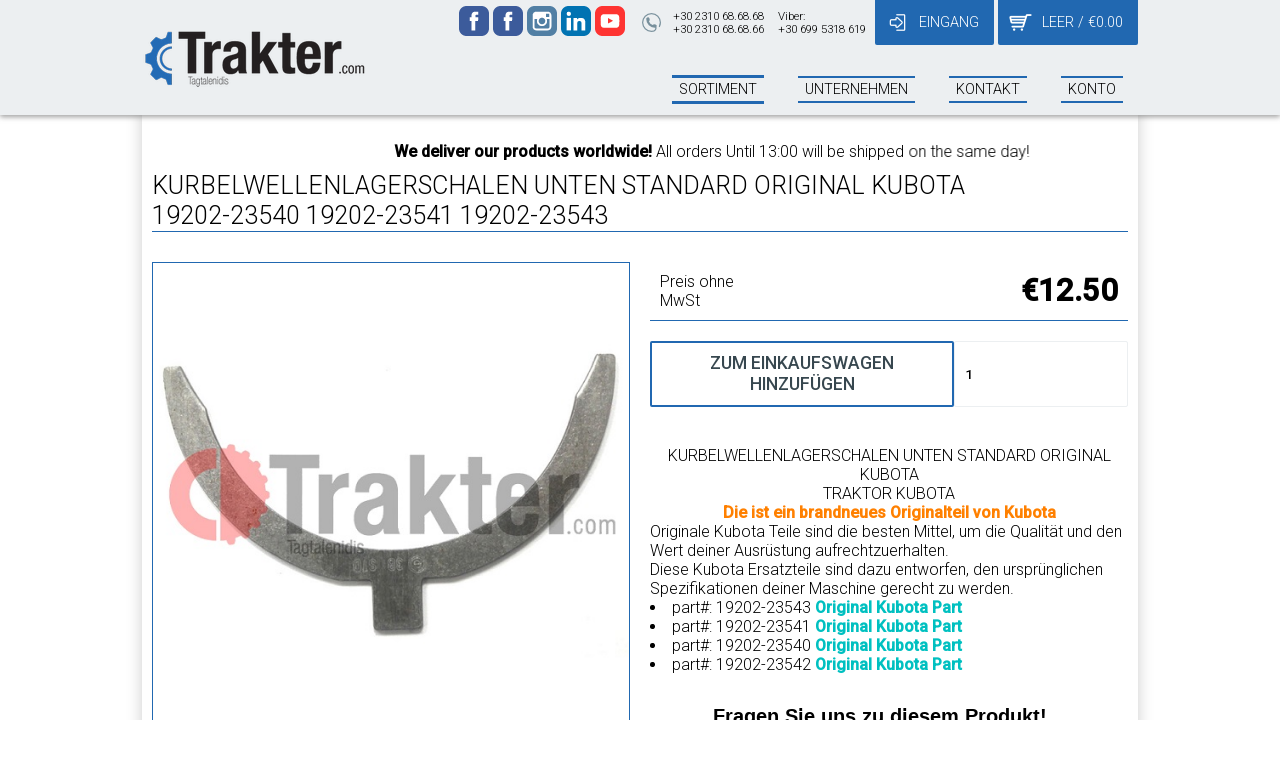

--- FILE ---
content_type: text/html; charset=UTF-8
request_url: https://www.trakter.com/ger/sortiment/ersatzteile/kurbelwellenlagerschalen-unten-standard-original-kubota-19202-23540-19202-23541-19202-23543
body_size: 13837
content:
<!DOCTYPE html>
<html xml:lang="ger" lang="ger" page='listing'>

<head prefix="og: http://ogp.me/ns# fb: http://ogp.me/ns/fb# product: http://ogp.me/ns/product#">

  <!-- Global site tag (gtag.js) - Google Ads: 1058544657 -->
  <script async src="https://www.googletagmanager.com/gtag/js?id=AW-1058544657"></script>
  <script>
  window.dataLayer = window.dataLayer || [];

  function gtag() {
    dataLayer.push(arguments);
  }
  gtag('js', new Date());

  gtag('config', 'AW-1058544657');
  </script>

    <title>Trakter.com - KURBELWELLENLAGERSCHALEN UNTEN STANDARD ORIGINAL KUBOTA 19202-23540 19202-23541 19202-23543</title>
  <meta http-equiv="content-type" content="text/html;charset=utf-8" />
  <meta name="generator" content="EasyAdmin.gr" />
  <meta name="title" content="Trakter.com - KURBELWELLENLAGERSCHALEN UNTEN STANDARD ORIGINAL KUBOTA 19202-23540 19202-23541 19202-23543" />
  <meta name="description" content="KURBELWELLENLAGERSCHALEN UNTEN STANDARD ORIGINAL KUBOTA part#: 19202-23543 part#: 19202-23541 part#: 19202-23540" />
  <meta name="keywords" content="KURBELWELLENLAGERSCHALEN, KUBOTA, TRAKTOR, GL19, GL200, GL201, GL21, GL220, GL221, 19202-23543" />

  <!-- Google Tag Manager -->
  <script>
  (function(w, d, s, l, i) {
    w[l] = w[l] || [];
    w[l].push({
      'gtm.start': new Date().getTime(),
      event: 'gtm.js'
    });
    var f = d.getElementsByTagName(s)[0],
      j = d.createElement(s),
      dl = l != 'dataLayer' ? '&l=' + l : '';
    j.async = true;
    j.src =
      'https://www.googletagmanager.com/gtm.js?id=' + i + dl;
    f.parentNode.insertBefore(j, f);
  })(window, document, 'script', 'dataLayer', 'GTM-MV767M7');
  </script>
  <!-- End Google Tag Manager -->



    <link rel="stylesheet" type="text/css" href="https://www.trakter.com/static/styles.min.css?a=1768572199">
  <script>
  document.texts = JSON.parse(window.atob("[base64]"));
  document.visitor_num_orders = 0;
  </script>
  <!-- <script type="text/javascript" src='https://www.trakter.com/static/texts.languages.php' ></script> -->

    <script type="application/json" id='cart-data'>
  null  </script>
  <script type="text/javascript"
    src="https://maps.googleapis.com/maps/api/js?key=AIzaSyDi1WmF-cDWr6rMiQRpQtv6F89wrE44BRA"></script>
  <script type="text/javascript" src='https://www.trakter.com/static/scripts.min.js?a=1768572199'></script>
  <link rel="icon" type="image/png" href="https://www.trakter.com/static/logos/favicon-32x32.png" sizes="32x32" />
  <link rel="icon" type="image/png" href="https://www.trakter.com/static/logos/favicon-16x16.png" sizes="16x16" />
  <link href='https://plus.google.com/+TraktercomStavroupoli' rel='publisher' />

  <link rel="stylesheet" type="text/css" href="https://unpkg.com/xzoom/dist/xzoom.css" media="all" />
  <script type="text/javascript" src="https://unpkg.com/xzoom/dist/xzoom.min.js"></script>

  <meta name="viewport" content="width=device-width, initial-scale=1" />
  <meta name="robots" content="index, follow" />
  <meta name="googlebot" content="index, follow" />
  <meta name='generator' content='Easyadmin.gr' />
<meta name='author' content='Upmate imagine a better web' />
<meta name='google-site-verification' content='nHKOpeEdTgXGmlnpsnYgBD00-zmUuThaWzdMaQ9OhRo' />
<meta property='fb:app_id' content='966242223397117' />
<meta property='og:type' content='product' />
<meta property='og:title' content='Trakter.com - KURBELWELLENLAGERSCHALEN UNTEN STANDARD ORIGINAL KUBOTA 19202-23540 19202-23541 19202-23543' />
<meta property='og:description' content='KURBELWELLENLAGERSCHALEN UNTEN STANDARD ORIGINAL KUBOTA part#: 19202-23543 part#: 19202-23541 part#: 19202-23540' />
<meta property='og:image' content='https://www.trakter.com/static/das/THROS-STROFALOU-KATO-STANDARD-ORIGINAL-KUBOTA1-trakter.com-01.jpg' />
<link rel='canonical' href='https://www.trakter.com/ger/sortiment/ersatzteile/kurbelwellenlagerschalen-unten-standard-original-kubota-19202-23540-19202-23541-19202-23543' />
<meta property='og:url' content='https://www.trakter.com/ger/sortiment/ersatzteile/kurbelwellenlagerschalen-unten-standard-original-kubota-19202-23540-19202-23541-19202-23543' />
<meta name='product:brand' content='KUBOTA' />
<meta name='product:availability' content='instock' />
<meta name='product:category' content='ERSATZTEILE' />
<meta name='product:mpn' content='5af5e773-c7db-4e8d-b82b-42770097d781' />
<meta name='product:product_link' content='https://www.trakter.com/ger/sortiment/ersatzteile/kurbelwellenlagerschalen-unten-standard-original-kubota-19202-23540-19202-23541-19202-23543' />
<meta name='product:target_gender' content='male' />
<meta name='product:price:amount' content='12.50' />
<meta name='product:price:currency' content='EUR' />
<meta name='twitter:site' content='@traktercom' />
<meta name='twitter:title' content='Trakter.com - KURBELWELLENLAGERSCHALEN UNTEN STANDARD ORIGINAL KUBOTA 19202-23540 19202-23541 19202-23543' />
<meta name='twitter:description' content='KURBELWELLENLAGERSCHALEN UNTEN STANDARD ORIGINAL KUBOTA part#: 19202-23543 part#: 19202-23541 part#: 19202-23540' />
<meta name='twitter:card' content='https://www.trakter.com/static/das/THROS-STROFALOU-KATO-STANDARD-ORIGINAL-KUBOTA1-trakter.com-01.jpg' />
<meta name='twitter:creator' content='Upmate imagine a better web' />
<meta name='twitter:image:src' content='https://www.trakter.com/static/das/THROS-STROFALOU-KATO-STANDARD-ORIGINAL-KUBOTA1-trakter.com-01.jpg' />
<meta itemprop='name' content='Trakter.com - KURBELWELLENLAGERSCHALEN UNTEN STANDARD ORIGINAL KUBOTA 19202-23540 19202-23541 19202-23543' />
<meta itemprop='description' content='KURBELWELLENLAGERSCHALEN UNTEN STANDARD ORIGINAL KUBOTA part#: 19202-23543 part#: 19202-23541 part#: 19202-23540' />
<meta itemprop='image' content='https://www.trakter.com/static/das/THROS-STROFALOU-KATO-STANDARD-ORIGINAL-KUBOTA1-trakter.com-01.jpg' />
  <script type="application/json" id='das-data-doy'>
  [{"code":"1311","title":"Y\u03b4\u03c1\u03b1\u03c2"},{"code":"1101","title":"\u0391 \u0391\u03b8\u03b7\u03bd\u03ce\u03bd (\u0391, \u0392, \u0393)"},{"code":"8111","title":"\u0391 \u0397\u03c1\u03b1\u03ba\u03bb\u03b5\u03af\u03bf\u03c5"},{"code":"4211","title":"\u0391 \u0398\u03b5\u03c3\u03c3\u03b1\u03bb\u03bf\u03bd\u03af\u03ba\u03b7\u03c2"},{"code":"6311","title":"\u0391 \u0399\u03c9\u03b1\u03bd\u03bd\u03af\u03bd\u03c9\u03bd"},{"code":"5321","title":"\u0391 \u039a\u03b1\u03b2\u03ac\u03bb\u03b1\u03c2"},{"code":"1130","title":"\u0391 \u039a\u03b1\u03bb\u03bb\u03b9\u03b8\u03ad\u03b1\u03c2"},{"code":"4711","title":"\u0391 \u039a\u03b1\u03c4\u03b5\u03c1\u03af\u03bd\u03b7\u03c2"},{"code":"9211","title":"\u0391 \u039a\u03ad\u03c1\u03ba\u03c5\u03c1\u03b1\u03c2"},{"code":"3231","title":"\u0391 \u039b\u03ac\u03c1\u03b9\u03c3\u03b1\u03c2"},{"code":"5411","title":"\u0391 \u039e\u03ac\u03bd\u03b8\u03b7\u03c2"},{"code":"2331","title":"\u0391 \u03a0\u03b1\u03c4\u03c1\u03ce\u03bd"},{"code":"1201","title":"\u0391 \u03a0\u03b5\u03b9\u03c1\u03b1\u03b9\u03ac (\u0391,\u0392)"},{"code":"1138","title":"\u0391 \u03a0\u03b5\u03c1\u03b9\u03c3\u03c4\u03b5\u03c1\u03af\u03bf\u03c5"},{"code":"5621","title":"\u0391 \u03a3\u03b5\u03c1\u03c1\u03ce\u03bd"},{"code":"8431","title":"\u0391 \u03a7\u03b1\u03bd\u03af\u03c9\u03bd"},{"code":"3321","title":"\u0391\u0392\u03cc\u03bb\u03bf\u03c5"},{"code":"4231","title":"\u0391\u03b3. \u0391\u03b8\u03b1\u03bd\u03b1\u03c3\u03af\u03bf\u03c5"},{"code":"3211","title":"\u0391\u03b3\u03b9\u03ac\u03c2"},{"code":"1151","title":"\u0391\u03b3\u03af\u03b1\u03c2 \u03a0\u03b1\u03c1\u03b1\u03c3\u03ba\u03b5\u03c5\u03ae\u03c2"},{"code":"1129","title":"\u0391\u03b3\u03af\u03bf\u03c5 \u0394\u03b7\u03bc\u03b7\u03c4\u03c1\u03af\u03bf\u03c5"},{"code":"7311","title":"\u0391\u03b3\u03af\u03bf\u03c5 \u039a\u03b7\u03c1\u03cd\u03ba\u03bf\u03c5 \u0399\u03ba\u03b1\u03c1\u03af\u03b1\u03c2"},{"code":"8221","title":"\u0391\u03b3\u03af\u03bf\u03c5 \u039d\u03b9\u03ba\u03bf\u03bb\u03ac\u03bf\u03c5"},{"code":"1307","title":"\u0391\u03b3\u03af\u03bf\u03c5 \u03a3\u03c4\u03b5\u03c6\u03ac\u03bd\u03bf\u03c5"},{"code":"1136","title":"\u0391\u03b3\u03af\u03c9\u03bd \u0391\u03bd\u03b1\u03c1\u03b3\u03cd\u03c1\u03c9\u03bd"},{"code":"1552","title":"\u0391\u03b3\u03c1\u03b9\u03bd\u03af\u03bf\u03c5"},{"code":"1137","title":"\u0391\u03b9\u03b3\u03ac\u03bb\u03b5\u03c9"},{"code":"1301","title":"\u0391\u03af\u03b3\u03b9\u03bd\u03b1\u03c2"},{"code":"4714","title":"\u0391\u03b9\u03b3\u03b9\u03bd\u03af\u03bf\u03c5"},{"code":"2311","title":"\u0391\u03b9\u03b3\u03af\u03bf\u03c5"},{"code":"2312","title":"\u0391\u03ba\u03c1\u03ac\u03c4\u03b1\u03c2"},{"code":"4111","title":"\u0391\u03bb\u03b5\u03be\u03ac\u03bd\u03b4\u03c1\u03b5\u03b9\u03b1\u03c2"},{"code":"5211","title":"\u0391\u03bb\u03b5\u03be\u03b1\u03bd\u03b4\u03c1\u03bf\u03cd\u03c0\u03bf\u03bb\u03b7\u03c2"},{"code":"3311","title":"\u0391\u03bb\u03bc\u03c5\u03c1\u03bf\u03cd"},{"code":"2411","title":"\u0391\u03bc\u03b1\u03bb\u03b9\u03ac\u03b4\u03b1\u03c2"},{"code":"1135","title":"\u0391\u03bc\u03b1\u03c1\u03bf\u03c5\u03c3\u03af\u03bf\u03c5"},{"code":"4233","title":"\u0391\u03bc\u03c0\u03b5\u03bb\u03cc\u03ba\u03b7\u03c0\u03c9\u03bd \u0398\u03b5\u03c3\/\u03bd\u03af\u03ba\u03b7\u03c2"},{"code":"4811","title":"\u0391\u03bc\u03c5\u03bd\u03c4\u03b1\u03af\u03bf\u03c5"},{"code":"1821","title":"\u0391\u03bc\u03c6\u03af\u03ba\u03bb\u03b5\u03b9\u03b1\u03c2"},{"code":"1511","title":"\u0391\u03bc\u03c6\u03b9\u03bb\u03bf\u03c7\u03af\u03b1\u03c2"},{"code":"1912","title":"\u0391\u03bc\u03c6\u03b9\u03c3\u03c3\u03b1\u03c2"},{"code":"2423","title":"\u0391\u03bd\u03b4\u03c1\u03af\u03c4\u03c3\u03b1\u03b9\u03bd\u03b1\u03c2"},{"code":"7111","title":"\u0391\u03bd\u03b4\u03c1\u03bf\u03c5"},{"code":"1180","title":"\u0386\u03bd\u03c9 \u039b\u03b9\u03bf\u03c3\u03af\u03c9\u03bd"},{"code":"9311","title":"\u0391\u03c1\u03b3\u03bf\u03c3\u03c4\u03bf\u03bb\u03af\u03bf\u03c5"},{"code":"2111","title":"\u0391\u03c1\u03b3\u03bf\u03c5\u03c2"},{"code":"4313","title":"\u0391\u03c1\u03b3\u03bf\u03c5\u03c2 \u039f\u03c1\u03b5\u03c3\u03c4\u03b9\u03ba\u03bf\u03cd"},{"code":"1177","title":"\u0391\u03c1\u03b3\u03c5\u03c1\u03bf\u03cd\u03c0\u03bf\u03bb\u03b7\u03c2"},{"code":"2641","title":"\u0391\u03c1\u03b5\u03cc\u03c0\u03bf\u03bb\u03b7\u03c2"},{"code":"4611","title":"\u0391\u03c1\u03b9\u03b4\u03b1\u03af\u03b1\u03c2"},{"code":"8131","title":"\u0391\u03c1\u03ba\u03b1\u03bb\u03bf\u03c7\u03c9\u03c1\u03af\u03bf\u03c5"},{"code":"4911","title":"\u0391\u03c1\u03bd\u03b1\u03af\u03b1\u03c2"},{"code":"6111","title":"\u0386\u03c1\u03c4\u03b1\u03c2"},{"code":"1521","title":"\u0391\u03c3\u03c4\u03b1\u03ba\u03bf\u03cd"},{"code":"1822","title":"\u0391\u03c4\u03b1\u03bb\u03ac\u03bd\u03c4\u03b7\u03c2"},{"code":"1302","title":"\u0391\u03c7\u03b1\u03c1\u03bd\u03ce\u03bd"},{"code":"8113","title":"\u0392 \u0397\u03c1\u03b1\u03ba\u03bb\u03b5\u03af\u03bf\u03c5"},{"code":"4212","title":"\u0392 \u0398\u03b5\u03c3\u03c3\u03b1\u03bb\u03bf\u03bd\u03af\u03ba\u03b7\u03c2 (\u0392, \u0393)"},{"code":"6312","title":"\u0392 \u0399\u03c9\u03b1\u03bd\u03bd\u03af\u03bd\u03c9\u03bd"},{"code":"5322","title":"\u0392 \u039a\u03b1\u03b2\u03ac\u03bb\u03b1\u03c2"},{"code":"1174","title":"\u0392 \u039a\u03b1\u03bb\u03bb\u03b9\u03b8\u03ad\u03b1\u03c2"},{"code":"4712","title":"\u0392 \u039a\u03b1\u03c4\u03b5\u03c1\u03af\u03bd\u03b7\u03c2"},{"code":"9212","title":"\u0392 \u039a\u03ad\u03c1\u03ba\u03c5\u03c1\u03b1\u03c2"},{"code":"3232","title":"\u0392 \u039b\u03ac\u03c1\u03b9\u03c3\u03b1\u03c2"},{"code":"5412","title":"\u0392 \u039e\u03ac\u03bd\u03b8\u03b7\u03c2"},{"code":"2332","title":"\u0392 \u03a0\u03b1\u03c4\u03c1\u03ce\u03bd"},{"code":"1157","title":"\u0392 \u03a0\u03b5\u03c1\u03b9\u03c3\u03c4\u03b5\u03c1\u03af\u03bf\u03c5"},{"code":"5622","title":"\u0392 \u03a3\u03b5\u03c1\u03c1\u03ce\u03bd"},{"code":"8432","title":"\u0392 \u03a7\u03b1\u03bd\u03af\u03c9\u03bd"},{"code":"2414","title":"\u0392\u03ac\u03c1\u03b4\u03b1\u03c2"},{"code":"3322","title":"\u0392\u0392\u03cc\u03bb\u03bf\u03c5"},{"code":"4112","title":"\u0392\u03ad\u03c1\u03bf\u03b9\u03b1\u03c2"},{"code":"1522","title":"\u0392\u03cc\u03bd\u03b9\u03c4\u03c3\u03b1\u03c2"},{"code":"1152","title":"\u0392\u03cd\u03c1\u03c9\u03bd\u03b1"},{"code":"3233","title":"\u0393 \u039b\u03ac\u03c1\u03b9\u03c3\u03b1\u03c2"},{"code":"2334","title":"\u0393 \u03a0\u03b1\u03c4\u03c1\u03ce\u03bd"},{"code":"1203","title":"\u0393 \u03a0\u03b5\u03b9\u03c1\u03b1\u03b9\u03ac"},{"code":"1179","title":"\u0393\u03b1\u03bb\u03b1\u03c4\u03c3\u03af\u03bf\u03c5"},{"code":"2741","title":"\u0393\u03b1\u03c1\u03b3\u03b1\u03bb\u03b9\u03ac\u03bd\u03c9\u03bd"},{"code":"2413","title":"\u0393\u03b1\u03c3\u03c4\u03bf\u03cd\u03bd\u03b7\u03c2"},{"code":"4621","title":"\u0393\u03b9\u03b1\u03bd\u03bd\u03b9\u03c4\u03c3\u03ce\u03bd"},{"code":"1139","title":"\u0393\u03bb\u03c5\u03c6\u03ac\u03b4\u03b1\u03c2"},{"code":"4421","title":"\u0393\u03bf\u03c5\u03bc\u03ad\u03bd\u03b9\u03c3\u03c3\u03b1\u03c2"},{"code":"4521","title":"\u0393\u03c1\u03b5\u03b2\u03b5\u03bd\u03ce\u03bd"},{"code":"2611","title":"\u0393\u03c5\u03b8\u03b5\u03af\u03bf\u03c5"},{"code":"1104","title":"\u0394 \u0391\u03b8\u03b7\u03bd\u03ce\u03bd (\u0394,\u0397)"},{"code":"4214","title":"\u0394 \u0398\u03b5\u03c3\u03c3\u03b1\u03bb\u03bf\u03bd\u03af\u03ba\u03b7\u03c2"},{"code":"1204","title":"\u0394 \u03a0\u03b5\u03b9\u03c1\u03b1\u03b9\u03ac"},{"code":"1144","title":"\u0394\u03ac\u03c6\u03bd\u03b7\u03c2"},{"code":"6313","title":"\u0394\u03b5\u03bb\u03b2\u03b9\u03bd\u03b1\u03ba\u03af\u03bf\u03c5"},{"code":"2511","title":"\u0394\u03b5\u03c1\u03b2\u03b5\u03bd\u03af\u03bf\u03c5"},{"code":"3222","title":"\u0394\u03b5\u03c3\u03ba\u03ac\u03c4\u03b7\u03c2"},{"code":"2211","title":"\u0394\u03b7\u03bc\u03b7\u03c4\u03c3\u03ac\u03bd\u03b1\u03c2"},{"code":"5221","title":"\u0394\u03b9\u03b4\u03c5\u03bc\u03bf\u03c4\u03b5\u03af\u03c7\u03bf\u03c5"},{"code":"1811","title":"\u0394\u03bf\u03bc\u03bf\u03ba\u03bf\u03cd"},{"code":"5111","title":"\u0394\u03c1\u03ac\u03bc\u03b1\u03c2"},{"code":"1105","title":"\u0395 \u0391\u03b8\u03b7\u03bd\u03ce\u03bd (\u0395,\u0398)"},{"code":"4215","title":"\u0395 \u0398\u03b5\u03c3\u03c3\u03b1\u03bb\u03bf\u03bd\u03af\u03ba\u03b7\u03c2"},{"code":"1205","title":"\u0395 \u03a0\u03b5\u03b9\u03c1\u03b1\u03b9\u03ac"},{"code":"4631","title":"\u0388\u03b4\u03b5\u03c3\u03c3\u03b1\u03c2"},{"code":"3221","title":"\u0395\u03bb\u03b1\u03c3\u03c3\u03cc\u03bd\u03b1\u03c2"},{"code":"5341","title":"\u0395\u03bb\u03b5\u03c5\u03b8\u03b5\u03c1\u03bf\u03cd\u03c0\u03bf\u03bb\u03b7\u03c2"},{"code":"1303","title":"\u0395\u03bb\u03b5\u03c5\u03c3\u03af\u03bd\u03b1\u03c2"},{"code":"4217","title":"\u0396 \u0398\u03b5\u03c3\u03c3\u03b1\u03bb\u03bf\u03bd\u03af\u03ba\u03b7\u03c2"},{"code":"4221","title":"\u0396\u03b1\u03b3\u03ba\u03bb\u03b9\u03b2\u03b5\u03c1\u03af\u03bf\u03c5"},{"code":"9111","title":"\u0396\u03b1\u03ba\u03cd\u03bd\u03b8\u03bf\u03c5"},{"code":"2424","title":"\u0396\u03b1\u03c7\u03ac\u03c1\u03c9\u03c2"},{"code":"1172","title":"\u0396\u03c9\u03b3\u03c1\u03ac\u03c6\u03bf\u03c5"},{"code":"4228","title":"\u0397 \u0398\u03b5\u03c3\u03c3\u03b1\u03bb\u03bf\u03bd\u03af\u03ba\u03b7\u03c2"},{"code":"6211","title":"\u0397\u03b3\u03bf\u03c5\u03bc\u03b5\u03bd\u03af\u03c4\u03c3\u03b1\u03c2"},{"code":"1173","title":"\u0397\u03bb\u03b9\u03bf\u03cd\u03c0\u03bf\u03bb\u03b7\u03c2"},{"code":"5632","title":"\u0397\u03c1\u03ac\u03ba\u03bb\u03b5\u03b9\u03b1\u03c2"},{"code":"4229","title":"\u0398 \u0398\u03b5\u03c3\u03c3\u03b1\u03bb\u03bf\u03bd\u03af\u03ba\u03b7\u03c2"},{"code":"5311","title":"\u0398\u03ac\u03c3\u03bf\u03c5"},{"code":"1551","title":"\u0398\u03ad\u03c1\u03bc\u03bf\u03c5"},{"code":"1411","title":"\u0398\u03ae\u03b2\u03b1\u03c2"},{"code":"7121","title":"\u0398\u03ae\u03c1\u03b1\u03c2"},{"code":"1110","title":"\u0399 \u0391\u03b8\u03b7\u03bd\u03ce\u03bd"},{"code":"4227","title":"\u0399 \u0398\u03b5\u03c3\u03c3\u03b1\u03bb\u03bf\u03bd\u03af\u03ba\u03b7\u03c2"},{"code":"1111","title":"\u0399\u0391 \u0391\u03b8\u03b7\u03bd\u03ce\u03bd"},{"code":"1112","title":"\u0399\u0392 \u0391\u03b8\u03b7\u03bd\u03ce\u03bd"},{"code":"1113","title":"\u0399\u0393 \u0391\u03b8\u03b7\u03bd\u03ce\u03bd"},{"code":"1114","title":"\u0399\u0394 \u0391\u03b8\u03b7\u03bd\u03ce\u03bd"},{"code":"1115","title":"\u0399\u0395 \u0391\u03b8\u03b7\u03bd\u03ce\u03bd"},{"code":"8211","title":"\u0399\u03b5\u03c1\u03ac\u03c0\u03b5\u03c4\u03c1\u03b1\u03c2"},{"code":"1117","title":"\u0399\u0396 \u0391\u03b8\u03b7\u03bd\u03ce\u03bd"},{"code":"1124","title":"\u0399\u0397 \u0391\u03b8\u03b7\u03bd\u03ce\u03bd"},{"code":"1126","title":"\u0399\u0398 \u0391\u03b8\u03b7\u03bd\u03ce\u03bd"},{"code":"9411","title":"\u0399\u03b8\u03ac\u03ba\u03b7\u03c2"},{"code":"1154","title":"\u0399\u03bb\u03af\u03bf\u03c5"},{"code":"1116","title":"\u0399\u03a3\u03a4 \u0391\u03b8\u03b7\u03bd\u03ce\u03bd"},{"code":"1711","title":"\u0399\u03c3\u03c4\u03b9\u03b1\u03af\u03b1\u03c2"},{"code":"4234","title":"\u0399\u03c9\u03bd\u03af\u03b1\u03c2 \u0398\u03b5\u03c3\/\u03bd\u03af\u03ba\u03b7\u03c2"},{"code":"1140","title":"\u039a \u0391\u03b8\u03b7\u03bd\u03ce\u03bd"},{"code":"1141","title":"\u039a\u0391 \u0391\u03b8\u03b7\u03bd\u03ce\u03bd"},{"code":"2321","title":"\u039a\u03b1\u03bb\u03b1\u03b2\u03c1\u03cd\u03c4\u03c9\u03bd"},{"code":"4232","title":"\u039a\u03b1\u03bb\u03b1\u03bc\u03b1\u03c1\u03b9\u03ac\u03c2"},{"code":"2711","title":"\u039a\u03b1\u03bb\u03b1\u03bc\u03ac\u03c4\u03b1\u03c2"},{"code":"3411","title":"\u039a\u03b1\u03bb\u03b1\u03bc\u03c0\u03ac\u03ba\u03b1\u03c2"},{"code":"7221","title":"\u039a\u03b1\u03bb\u03bb\u03bf\u03bd\u03ae\u03c2"},{"code":"7511","title":"\u039a\u03b1\u03bb\u03cd\u03bc\u03bd\u03bf\u03c5"},{"code":"3111","title":"\u039a\u03b1\u03c1\u03b4\u03af\u03c4\u03c3\u03b1\u03c2"},{"code":"7321","title":"\u039a\u03b1\u03c1\u03bb\u03bf\u03b2\u03b1\u03c3\u03af\u03bf\u03c5"},{"code":"7521","title":"\u039a\u03b1\u03c1\u03c0\u03ac\u03b8\u03bf\u03c5"},{"code":"1611","title":"\u039a\u03b1\u03c1\u03c0\u03b5\u03bd\u03b7\u03c3\u03af\u03bf\u03c5"},{"code":"1721","title":"\u039a\u03b1\u03c1\u03cd\u03c3\u03c4\u03bf\u03c5"},{"code":"4921","title":"\u039a\u03b1\u03c3\u03c3\u03ac\u03bd\u03b4\u03c1\u03b1\u03c2"},{"code":"8421","title":"\u039a\u03b1\u03c3\u03c4\u03b5\u03bb\u03af\u03bf\u03c5 \u039a\u03b9\u03c3\u03c3\u03ac\u03bc\u03bf\u03c5"},{"code":"8121","title":"\u039a\u03b1\u03c3\u03c4\u03b5\u03bb\u03af\u03bf\u03c5 \u03a0\u03b5\u03b4\u03b9\u03ac\u03b4\u03bf\u03c2"},{"code":"4311","title":"\u039a\u03b1\u03c3\u03c4\u03bf\u03c1\u03b9\u03ac\u03c2"},{"code":"1125","title":"\u039a\u03b1\u03c4\u03bf\u03af\u03ba\u03c9\u03bd \u0395\u03be\u03c9\u03c4\u03b5\u03c1\u03b9\u03ba\u03bf\u03cd"},{"code":"2333","title":"\u039a\u03ac\u03c4\u03c9 \u0391\u03c7\u03b1\u03af\u03b1\u03c2"},{"code":"1142","title":"\u039a\u0392 \u0391\u03b8\u03b7\u03bd\u03ce\u03bd"},{"code":"1143","title":"\u039a\u0393 \u0391\u03b8\u03b7\u03bd\u03ce\u03bd"},{"code":"7131","title":"\u039a\u03ad\u03b1\u03c2"},{"code":"1153","title":"\u039a\u03b7\u03c6\u03b9\u03c3\u03af\u03b1\u03c2"},{"code":"2512","title":"\u039a\u03b9\u03ac\u03c4\u03bf\u03c5"},{"code":"4411","title":"\u039a\u03b9\u03bb\u03ba\u03af\u03c2"},{"code":"2322","title":"\u039a\u03bb\u03b5\u03b9\u03c4\u03bf\u03c1\u03af\u03b1\u03c2"},{"code":"4541","title":"\u039a\u03bf\u03b6\u03ac\u03bd\u03b7\u03c2"},{"code":"5511","title":"\u039a\u03bf\u03bc\u03bf\u03c4\u03b7\u03bd\u03ae\u03c2"},{"code":"6321","title":"\u039a\u03cc\u03bd\u03b9\u03c4\u03c3\u03b1\u03c2"},{"code":"2513","title":"\u039a\u03bf\u03c1\u03af\u03bd\u03b8\u03bf\u03c5"},{"code":"1210","title":"\u039a\u03bf\u03c1\u03c5\u03b4\u03b1\u03bb\u03bb\u03bf\u03cd"},{"code":"1304","title":"\u039a\u03bf\u03c1\u03c9\u03c0\u03af\u03bf\u03c5"},{"code":"2122","title":"\u039a\u03c1\u03b1\u03bd\u03b9\u03b4\u03af\u03bf\u03c5"},{"code":"2421","title":"\u039a\u03c1\u03b5\u03c3\u03c4\u03ad\u03bd\u03c9\u03bd"},{"code":"2631","title":"\u039a\u03c1\u03bf\u03ba\u03b5\u03ce\u03bd"},{"code":"1305","title":"\u039a\u03c5\u03b8\u03ae\u03c1\u03c9\u03bd"},{"code":"1722","title":"\u039a\u03cd\u03bc\u03b7\u03c2"},{"code":"2742","title":"\u039a\u03c5\u03c0\u03b1\u03c1\u03b9\u03c3\u03c3\u03af\u03b1\u03c2"},{"code":"7531","title":"\u039a\u03c9"},{"code":"4222","title":"\u039b\u03b1\u03b3\u03ba\u03b1\u03b4\u03ac"},{"code":"1832","title":"\u039b\u03b1\u03bc\u03af\u03b1\u03c2"},{"code":"1306","title":"\u039b\u03b1\u03c5\u03c1\u03af\u03bf\u03c5"},{"code":"7512","title":"\u039b\u03ad\u03c1\u03bf\u03c5"},{"code":"9421","title":"\u039b\u03b5\u03c5\u03ba\u03ac\u03b4\u03b1\u03c2"},{"code":"2422","title":"\u039b\u03b5\u03c7\u03b1\u03b9\u03bd\u03ce\u03bd"},{"code":"2213","title":"\u039b\u03b5\u03c9\u03bd\u03b9\u03b4\u03af\u03bf\u03c5"},{"code":"7211","title":"\u039b\u03ae\u03bc\u03bd\u03bf\u03c5"},{"code":"9321","title":"\u039b\u03b7\u03be\u03bf\u03c5\u03c1\u03af\u03bf\u03c5"},{"code":"1421","title":"\u039b\u03b9\u03b2\u03b1\u03b4\u03b5\u03b9\u03ac\u03c2"},{"code":"1911","title":"\u039b\u03b9\u03b4\u03bf\u03c1\u03b9\u03ba\u03af\u03bf\u03c5"},{"code":"8115","title":"\u039b\u03b9\u03bc\u03ad\u03bd\u03bf\u03c2 \u03a7\u03b5\u03c1\u03c3\u03bf\u03bd\u03ae\u03c3\u03bf\u03c5"},{"code":"1731","title":"\u039b\u03af\u03bc\u03bd\u03b7\u03c2"},{"code":"1831","title":"\u039c\u03b1\u03ba\u03c1\u03b1\u03ba\u03ce\u03bc\u03b7\u03c2"},{"code":"2241","title":"\u039c\u03b5\u03b3\u03b1\u03bb\u03cc\u03c0\u03bf\u03bb\u03b7\u03c2"},{"code":"1308","title":"\u039c\u03b5\u03b3\u03ac\u03c1\u03c9\u03bd"},{"code":"2721","title":"\u039c\u03b5\u03bb\u03b9\u03b3\u03b1\u03bb\u03ac"},{"code":"1531","title":"\u039c\u03b5\u03c3\u03bf\u03bb\u03bf\u03b3\u03b3\u03af\u03bf\u03c5"},{"code":"2722","title":"\u039c\u03b5\u03c3\u03c3\u03ae\u03bd\u03b7\u03c2"},{"code":"6315","title":"\u039c\u03b5\u03c4\u03c3\u03cc\u03b2\u03bf\u03c5"},{"code":"7222","title":"\u039c\u03ae\u03b8\u03c5\u03bc\u03bd\u03b1\u03c2"},{"code":"7141","title":"\u039c\u03ae\u03bb\u03bf\u03c5"},{"code":"8112","title":"\u039c\u03bf\u03b9\u03c1\u03ce\u03bd"},{"code":"2621","title":"\u039c\u03bf\u03bb\u03ac\u03c9\u03bd"},{"code":"1211","title":"\u039c\u03bf\u03c3\u03c7\u03ac\u03c4\u03bf\u03c5"},{"code":"3112","title":"\u039c\u03bf\u03c5\u03b6\u03b1\u03ba\u03af\u03bf\u03c5"},{"code":"7172","title":"\u039c\u03c5\u03ba\u03cc\u03bd\u03bf\u03c5"},{"code":"7231","title":"\u039c\u03c5\u03c4\u03b9\u03bb\u03ae\u03bd\u03b7\u03c2"},{"code":"1145","title":"\u039d. \u0397\u03c1\u03b1\u03ba\u03bb\u03b5\u03af\u03bf\u03c5"},{"code":"1131","title":"\u039d. \u0399\u03c9\u03bd\u03af\u03b1\u03c2"},{"code":"3323","title":"\u039d. \u0399\u03c9\u03bd\u03af\u03b1\u03c2 \u039c\u03b1\u03b3\u03bd\u03b7\u03c3\u03af\u03b1\u03c2"},{"code":"1132","title":"\u039d. \u03a3\u03bc\u03cd\u03c1\u03bd\u03b7\u03c2"},{"code":"1155","title":"\u039d. \u03a6\u03b9\u03bb\u03b1\u03b4\u03ad\u03bb\u03c6\u03b5\u03b9\u03b1\u03c2"},{"code":"7151","title":"\u039d\u03ac\u03be\u03bf\u03c5"},{"code":"4121","title":"\u039d\u03ac\u03bf\u03c5\u03c3\u03b1\u03c2"},{"code":"1541","title":"\u039d\u03b1\u03c5\u03c0\u03ac\u03ba\u03c4\u03bf\u03c5"},{"code":"2131","title":"\u039d\u03b1\u03c5\u03c0\u03bb\u03af\u03bf\u03c5"},{"code":"4225","title":"\u039d\u03b5\u03ac\u03c0\u03bf\u03bb\u03b7\u03c2 (\u0398\u03b5\u03c3\/\u03bd\u03af\u03ba\u03b7\u03c2)"},{"code":"8231","title":"\u039d\u03b5\u03ac\u03c0\u03bf\u03bb\u03b7\u03c2 (\u039a\u03c1\u03ae\u03c4\u03b7\u03c2)"},{"code":"4511","title":"\u039d\u03b5\u03ac\u03c0\u03bf\u03bb\u03b7\u03c2 \u0392\u03bf\u03af\u03bf\u03c5 (\u039a\u03bf\u03b6\u03ac\u03bd\u03b7\u03c2)"},{"code":"2622","title":"\u039d\u03b5\u03ac\u03c0\u03bf\u03bb\u03b7\u03c2 \u0392\u03bf\u03b9\u03ce\u03bd (\u039b\u03b1\u03ba\u03c9\u03bd\u03af\u03b1\u03c2)"},{"code":"5641","title":"\u039d\u03ad\u03b1\u03c2 \u0396\u03af\u03c7\u03bd\u03b7\u03c2"},{"code":"2514","title":"\u039d\u03b5\u03bc\u03ad\u03b1\u03c2"},{"code":"4312","title":"\u039d\u03b5\u03c3\u03c4\u03bf\u03c1\u03af\u03bf\u03c5"},{"code":"5112","title":"\u039d\u03b5\u03c5\u03c1\u03bf\u03ba\u03bf\u03c0\u03af\u03bf\u03c5"},{"code":"4923","title":"\u039d\u03ad\u03c9\u03bd \u039c\u03bf\u03c5\u03b4\u03b1\u03bd\u03b9\u03ce\u03bd"},{"code":"5611","title":"\u039d\u03b9\u03b3\u03c1\u03af\u03c4\u03b1\u03c2"},{"code":"1220","title":"\u039d\u03af\u03ba\u03b1\u03b9\u03b1\u03c2"},{"code":"2515","title":"\u039e\u03c5\u03bb\u03bf\u03ba\u03ac\u03c3\u03c4\u03c1\u03bf\u03c5"},{"code":"5231","title":"\u039f\u03c1\u03b5\u03c3\u03c4\u03b9\u03ac\u03b4\u03b1\u03c2"},{"code":"1133","title":"\u03a0\u03b1\u03bb. \u03a6\u03b1\u03bb\u03ae\u03c1\u03bf\u03c5"},{"code":"1312","title":"\u03a0\u03b1\u03bb\u03bb\u03ae\u03bd\u03b7\u03c2"},{"code":"9221","title":"\u03a0\u03b1\u03be\u03ce\u03bd"},{"code":"2221","title":"\u03a0\u03b1\u03c1\u03b1\u03bb\u03af\u03bf\u03c5 \u0386\u03c3\u03c4\u03c1\u03bf\u03c5\u03c2"},{"code":"6231","title":"\u03a0\u03b1\u03c1\u03b1\u03bc\u03c5\u03b8\u03b9\u03ac\u03c2"},{"code":"6221","title":"\u03a0\u03ac\u03c1\u03b3\u03b1\u03c2"},{"code":"7161","title":"\u03a0\u03ac\u03c1\u03bf\u03c5"},{"code":"1178","title":"\u03a0\u03b5\u03c4\u03c1\u03bf\u03cd\u03c0\u03bf\u03bb\u03b7\u03c2"},{"code":"1207","title":"\u03a0\u03bb\u03bf\u03af\u03c9\u03bd \u03a0\u03b5\u03b9\u03c1\u03b1\u03b9\u03ac"},{"code":"7241","title":"\u03a0\u03bb\u03c9\u03bc\u03b1\u03c1\u03af\u03bf\u03c5"},{"code":"4922","title":"\u03a0\u03bf\u03bb\u03c5\u03b3\u03cd\u03c1\u03bf\u03c5"},{"code":"1310","title":"\u03a0\u03cc\u03c1\u03bf\u03c5"},{"code":"6411","title":"\u03a0\u03c1\u03ad\u03b2\u03b5\u03b6\u03b1\u03c2"},{"code":"4531","title":"\u03a0\u03c4\u03bf\u03bb\u03b5\u03bc\u03b1\u03af\u03b4\u03b1\u03c2"},{"code":"2731","title":"\u03a0\u03cd\u03bb\u03bf\u03c5"},{"code":"2412","title":"\u03a0\u03cd\u03c1\u03b3\u03bf\u03c5"},{"code":"8341","title":"\u03a1\u03b5\u03b8\u03cd\u03bc\u03bd\u03bf\u03c5"},{"code":"7542","title":"\u03a1\u03cc\u03b4\u03bf\u03c5"},{"code":"1309","title":"\u03a3\u03b1\u03bb\u03b1\u03bc\u03af\u03bd\u03b1\u03c2"},{"code":"7322","title":"\u03a3\u03ac\u03bc\u03bf\u03c5"},{"code":"5521","title":"\u03a3\u03b1\u03c0\u03ce\u03bd"},{"code":"4542","title":"\u03a3\u03b5\u03c1\u03b2\u03af\u03c9\u03bd"},{"code":"8241","title":"\u03a3\u03b7\u03c4\u03b5\u03af\u03b1\u03c2"},{"code":"4543","title":"\u03a3\u03b9\u03ac\u03c4\u03b9\u03c3\u03c4\u03b1\u03c2"},{"code":"5631","title":"\u03a3\u03b9\u03b4\u03b7\u03c1\u03bf\u03ba\u03ac\u03c3\u03c4\u03c1\u03bf\u03c5"},{"code":"2630","title":"\u03a3\u03ba\u03ac\u03bb\u03b1\u03c2 \u039b\u03b1\u03ba\u03c9\u03bd\u03af\u03b1\u03c2"},{"code":"3332","title":"\u03a3\u03ba\u03b9\u03ac\u03b8\u03bf\u03c5"},{"code":"3331","title":"\u03a3\u03ba\u03bf\u03c0\u03ad\u03bb\u03bf\u03c5"},{"code":"4641","title":"\u03a3\u03ba\u03cd\u03b4\u03c1\u03b1\u03c2"},{"code":"5241","title":"\u03a3\u03bf\u03c5\u03c6\u03bb\u03af\u03bf\u03c5"},{"code":"3113","title":"\u03a3\u03bf\u03c6\u03ac\u03b4\u03c9\u03bd"},{"code":"4223","title":"\u03a3\u03bf\u03c7\u03bf\u03cd"},{"code":"2632","title":"\u03a3\u03c0\u03ac\u03c1\u03c4\u03b7\u03c2"},{"code":"2121","title":"\u03a3\u03c0\u03b5\u03c4\u03c3\u03ce\u03bd"},{"code":"1106","title":"\u03a3\u03a4 \u0391\u03b8\u03b7\u03bd\u03ce\u03bd (\u03a3\u03a4,\u0396)"},{"code":"4216","title":"\u03a3\u03a4 \u0398\u03b5\u03c3\u03c3\u03b1\u03bb\u03bf\u03bd\u03af\u03ba\u03b7\u03c2"},{"code":"1209","title":"\u03a3\u03a4 \u03a0\u03b5\u03b9\u03c1\u03b1\u03b9\u03ac"},{"code":"1833","title":"\u03a3\u03c4\u03c5\u03bb\u03af\u03b4\u03b1\u03c2"},{"code":"7171","title":"\u03a3\u03cd\u03c1\u03bf\u03c5"},{"code":"7181","title":"\u03a4\u03ae\u03bd\u03bf\u03c5"},{"code":"4226","title":"\u03a4\u03bf\u03cd\u03bc\u03c0\u03b1\u03c2 \u0398\u03b5\u03c3\/\u03bd\u03af\u03ba\u03b7\u03c2"},{"code":"3412","title":"\u03a4\u03c1\u03b9\u03ba\u03ac\u03bb\u03c9\u03bd"},{"code":"2231","title":"\u03a4\u03c1\u03af\u03c0\u03bf\u03bb\u03b7\u03c2"},{"code":"2214","title":"\u03a4\u03c1\u03bf\u03c0\u03b1\u03af\u03c9\u03bd"},{"code":"8114","title":"\u03a4\u03c5\u03bc\u03c0\u03b1\u03ba\u03af\u03bf\u03c5"},{"code":"3241","title":"\u03a4\u03c5\u03c1\u03bd\u03ac\u03b2\u03bf\u03c5"},{"code":"1118","title":"\u03a6\u0391\u0392\u0395 \u0391\u03b8\u03b7\u03bd\u03ce\u03bd"},{"code":"4224","title":"\u03a6\u0391\u0395 \u0398\u03b5\u03c3\/\u03bd\u03af\u03ba\u03b7\u03c2"},{"code":"1206","title":"\u03a6\u0391\u0395 \u03a0\u03b5\u03b9\u03c1\u03b1\u03b9\u03ac"},{"code":"1159","title":"\u03a6\u0391\u0395\u0395 \u0391\u03b8\u03b7\u03bd\u03ce\u03bd"},{"code":"3251","title":"\u03a6\u03b1\u03c1\u03c3\u03ac\u03bb\u03c9\u03bd"},{"code":"2743","title":"\u03a6\u03b9\u03bb\u03b9\u03b1\u03c4\u03c1\u03ce\u03bd"},{"code":"6241","title":"\u03a6\u03b9\u03bb\u03b9\u03b1\u03c4\u03ce\u03bd"},{"code":"6113","title":"\u03a6\u03b9\u03bb\u03b9\u03c0\u03c0\u03b9\u03ac\u03b4\u03b1\u03c2"},{"code":"4812","title":"\u03a6\u03bb\u03ce\u03c1\u03b9\u03bd\u03b1\u03c2"},{"code":"1156","title":"\u03a7\u03b1\u03ca\u03b4\u03b1\u03c1\u03af\u03bf\u03c5"},{"code":"1134","title":"\u03a7\u03b1\u03bb\u03b1\u03bd\u03b4\u03c1\u03af\u03bf\u03c5"},{"code":"1732","title":"\u03a7\u03b1\u03bb\u03ba\u03af\u03b4\u03b1\u03c2"},{"code":"7411","title":"\u03a7\u03af\u03bf\u03c5"},{"code":"1176","title":"\u03a7\u03bf\u03bb\u03b1\u03c1\u03b3\u03bf\u03cd"},{"code":"5331","title":"\u03a7\u03c1\u03c5\u03c3\u03bf\u03cd\u03c0\u03bf\u03bb\u03b7\u03c2"},{"code":"1175","title":"\u03a8\u03c5\u03c7\u03b9\u03ba\u03bf\u03cd"}]  </script>
  <script type="text/javascript" src="//s7.addthis.com/js/300/addthis_widget.js#pubid=ra-5559d3815d166ef9"
    async="async">
  </script>



</head>

<body id='das-body'
  font-resize='0'>

  <!-- Advertisement banner display is disabled for now.
    <div id='pop-up-adv' onclick='$("#pop-up-adv").hide()'
    style='padding:20px;z-index:10000;top:0;bottom:0;left:0;right:0;position:fixed;background:rgba(0,0,0,0.3);display:flex;justify-content:center;align-items:center;'>
    <div style='position:relative;'>
      
            <img style='max-width:100%;max-height:80vh' src='https://www.trakter.com/static/popups/10K.webp' />
      <!-- <img style='max-width:100%;max-height:80vh' src='https://www.trakter.com/static/popups/holiday_2025_en.jpg' /> -->
          </div>
  </div>
    -->

  	<!-- not showing intro -->
  
  <!-- Google Tag Manager (noscript) -->
  <noscript><iframe src="https://www.googletagmanager.com/ns.html?id=GTM-MV767M7" height="0" width="0"
      style="display:none;visibility:hidden"></iframe></noscript>
  <!-- End Google Tag Manager (noscript) -->








  <div id="fb-root"></div>
  <script>
  (function(d, s, id) {
    var js, fjs = d.getElementsByTagName(s)[0];
    if (d.getElementById(id)) return;
    js = d.createElement(s);
    js.id = id;
    js.src = "//connect.facebook.net/en_US/sdk.js#xfbml=1&version=v2.4&appId=1609464849301335";
    fjs.parentNode.insertBefore(js, fjs);
  }(document, 'script', 'facebook-jssdk'));
  </script>
  <center>
    <div class='das-layout'>
	
<div class='das-header-bar'>
	<center>
		<div class='das-header-container'>
			<div class='das-header' das-header-view='normal' das-header-normal-scroll-limit='50'>
				<div class='das-header-left'>
					<a title='Trakter.com logo' href='/ger/startseite/'>
						<div class='das-logo'>
							<img class='das-logo-img' draggable='false'  alt='Trakter.com logo' src='https://www.trakter.com/static/logos/logo.png'/>
						</div>
					</a>
				</div>
				
				<div class='das-header-right'>
					<div class='das-header-right-top'>
						
						
						<div class='das-header-socials' >
							<a title='Facebook Tractors' target='_blank' href='https://www.facebook.com/allianceJAPAN' 
							class='das-header-social-link'>
							<img alt='Facebook' src='https://www.trakter.com/static/social/facebook.svg' width='30' height='30'/>
							</a>
							<a title='Facebook Parts' target='_blank' href='https://www.facebook.com/kubota.original.parts' 
							class='das-header-social-link'>
							<img alt='Facebook' src='https://www.trakter.com/static/social/facebook.svg' width='30' height='30'/>
							</a>
							<a title='Instagram' target='_blank' href='https://www.instagram.com/japanese_parts_tractors/' 
							class='das-header-social-link'>
							<img alt='Instagram' src='https://www.trakter.com/static/social/instagram.svg' width='30' height='30'/>
							</a>
							<a title='Linkedin' target='_blank' href='https://www.linkedin.com/company/trakter-com/' 
							class='das-header-social-link'>
							<img alt='Linkedin' src='https://www.trakter.com/static/social/linkedin.svg' width='30' height='30'/>
							</a>
							<a title='Youtube' target='_blank' href='https://www.youtube.com/c/TrakterKubotaTagtalenidis' 
							class='das-header-social-link'>
							<img alt='Youtube' src='https://www.trakter.com/static/social/youtube.svg' width='30' height='30'/>
							</a>
						</div>
						
						<div class='das-header-telephone' >
							<span class='das-icon'></span>
							<span>
								<var>+30 2310 68.68.68</var>
								<var>+30 2310 68.68.66</var>
							</span>
						</div>
						<div class='das-header-viber' >
							<span>
								<var>Viber:</var>
								<var>+30 699 5318 619</var>
							</span>
						</div>
						
						
												<div class='das-user-logout-indicator' das-is-logged-in='0' >
							<span class='das-icon'></span>
							<span class='das-text'>AUSGANG</span>
						</div>
						<div class='das-user-login-indicator' das-is-logged-in='0' >
							<span class='das-icon'></span>
							<span  class='das-text'>EINGANG</span>
						</div>
						<div class='das-cart-indicator' das-href='/ger/mein-warenkorb/' das-cart-products='0' >
							<span class='das-icon'></span>
							<span class='das-text' >
								<span >
									<var class='das-cart-indicator-products'>0</var> 
									<span class='das-cart-indicator-products-text-singular' >Artikel</span>
									<span class='das-cart-indicator-products-text-plural' >Artikel</span>
									<span class='das-cart-indicator-products-text-empty' >LEER</span>
								<span>/</span>
								<span >&euro;<var class='das-cart-indicator-cost'>0.00</var></span>
							</span>
						</div>
						<div class='das-burger das-icon' ></div>
					</div>
					<div class='das-header-right-bottom'>
						<div class='das-header-menu'>
							<a href='/ger/sortiment/'>
							<div class='das-header-menu-item' das-enable='1'>SORTIMENT</div>
							</a>
							<a href='/ger/unternehmen/'>
							<div class='das-header-menu-item' das-enable='0'>UNTERNEHMEN</div>
							</a>
							<a href='/ger/kontakt/'>
							<div class='das-header-menu-item' das-enable='0'>KONTAKT</div>
							</a>
							
							<div 
								class='das-header-menu-item das-user-account-indicator' 
								das-href='/ger/konto/' 
								das-is-logged-in='0' 
								das-is-activated='0'
								das-enable='0' >KONTO</div>
							
						</div>
						
					</div>
				</div>
				
			</div>
			
			
		
		</div>
	</center>
	</div>
<div class='das-header-placeholder'></div>


	<div class='das-content'>
		<div class='das-header-bottom' style='overflow:hidden;'>
			<h2 class='das-marquee'>
				<p><b>We deliver our products worldwide!</b> All orders Until 13:00 will be shipped on the same day!</p>
			</h2>
		</div> 
		
<!--
		<div class='das-breadcrumb-last-item' >KURBELWELLENLAGERSCHALEN UNTEN STANDARD ORIGINAL KUBOTA 19202-23540 19202-23541 19202-23543</div>
-->
	
</div>
<div class='das-product-details' >
	<div class='das-product-details-title'>
			<h1>KURBELWELLENLAGERSCHALEN UNTEN STANDARD ORIGINAL KUBOTA 19202-23540 19202-23541 19202-23543</h1>
			<div class='das-product-details-social'>
				<div class="addthis_sharing_toolbox"></div>
			</div>
	</div>
	<div class='das-product-details-images'>
		<div class='das-product-details-image-box'>
			<a href="https://www.trakter.com/static/das/THROS-STROFALOU-KATO-STANDARD-ORIGINAL-KUBOTA1-trakter.com-01.jpg" data-lightbox="image-1" >
				<img class='das-product-details-image'  xoriginal="https://www.trakter.com/static/das/THROS-STROFALOU-KATO-STANDARD-ORIGINAL-KUBOTA1-trakter.com-01.jpg" src='https://www.trakter.com/static/das/THROS-STROFALOU-KATO-STANDARD-ORIGINAL-KUBOTA1-trakter.com-01.jpg' alt='KURBELWELLENLAGERSCHALEN UNTEN STANDARD ORIGINAL KUBOTA 19202-23540 19202-23541 19202-23543' title='KURBELWELLENLAGERSCHALEN UNTEN STANDARD ORIGINAL KUBOTA 19202-23540 19202-23541 19202-23543' />
			</a>
		</div>
		<div class='das-product-zoom-message'>Klicken Sie auf die Bilder zur Vergrößerung</div>
		<div class='das-product-details-sec-images'>
						<a href="https://www.trakter.com/static/das/THROS-STROFALOU-KATO-STANDARD-ORIGINAL-KUBOTA1-trakter.com-02.jpg" data-lightbox="image-1">
				<img src='https://www.trakter.com/static/das/thumb_THROS-STROFALOU-KATO-STANDARD-ORIGINAL-KUBOTA1-trakter.com-02.jpg' width='80' alt='KURBELWELLENLAGERSCHALEN UNTEN STANDARD ORIGINAL KUBOTA 19202-23540 19202-23541 19202-23543' title='KURBELWELLENLAGERSCHALEN UNTEN STANDARD ORIGINAL KUBOTA 19202-23540 19202-23541 19202-23543' />
			</a>
					</div>
			</div>
	<div class='das-product-details-infos'>
				
					<div class='das-product-details-price-area'>
				<div class='das-product-details-price'>
				<table width='100%'>
					<tr>
						<td>
							<span class='das-product-details-price-label'>Preis ohne <BR/>MwSt</span>
						</td>
						<td align='right'>
							        					<span class='das-product-details-price-value'>&euro;12.50</span>
        											</td>
					</tr>
				</table>
				</div>
			</div>
						
						<div class='das-product-details-cart-area' style='margin-top:20px;'>
				<div class=' das-add-to-cart'  das-is-in-cart='no'>
					<form class='das-add-to-cart-form'>
						<input type='hidden' name='query-object' value='{"product_id":548}' />
						<input type='hidden' name='product_id' das-cart-key='product_id' value='548' />
						<input type='hidden' name='price' das-cart-key='price' value='12.5' />
						<input type='hidden' name='price_with_vat' das-cart-key='price_with_vat' value='15.5' />
						<input type='hidden' name='vat_cost' das-cart-key='vat_cost' value='3' />
						<input type='hidden' name='vat' das-cart-key='vat' value='24' />
						<input type='hidden' name='discount_cost' das-cart-key='discount_cost' value='0' />
						<input type='hidden' name='discount' das-cart-key='discount' value='0' />
						
						<button  class='das-product-details-add-to-cart' type='submit'>
							<span id='das-add-to-cart-submit-text-is-not-in-cart'>ZUM EINKAUFSWAGEN HINZUFÜGEN</span>
							<span id='das-add-to-cart-submit-text-is-in-cart'>AUS DEM EINKAUFSWAGEN LÖSCHEN</span>
							<span id='das-add-to-cart-submit-text-need-update'>EINKAUFSWAGEN AKTUALISIEREN</span>
						</button>
						<br/>
						<input class='das-product-details-cart-quantity' type='number' name='quantity' das-cart-key='quantity'  value='1' />
					</form>
				</div>
			</div>
							<div class='das-product-details-text-area' style='margin-top:20px;'>
			<!--
				<h3 class='das-product-details-text'>KURBELWELLENLAGERSCHALEN UNTEN STANDARD ORIGINAL KUBOTA 19202-23540 19202-23541 19202-23543</h3>
-->
									<div><h4 class='das-product-details-text'><br><P align=center>KURBELWELLENLAGERSCHALEN UNTEN STANDARD ORIGINAL KUBOTA</P> <P align=center>TRAKTOR KUBOTA</P> <P align=center><STRONG><FONT color=#ff8000>Die ist ein brandneues Originalteil von Kubota</FONT></STRONG></P> <P align=left>Originale Kubota Teile sind die besten Mittel, um die Qualität und den Wert deiner Ausrüstung aufrechtzuerhalten.<BR>Diese&nbsp;Kubota Ersatzteile sind dazu entworfen, den ursprünglichen Spezifikationen deiner Maschine gerecht zu werden.</P> <LI>part#: 19202-23543 <STRONG><FONT color=#00c0c0>Original Kubota Part</FONT></STRONG></LI> <LI>part#: 19202-23541 <STRONG><FONT color=#00c0c0>Original Kubota Part</FONT></STRONG></LI> <LI>part#: 19202-23540 <STRONG><FONT color=#00c0c0>Original Kubota Part</FONT></STRONG></LI> <LI>part#: 19202-23542 <STRONG><FONT color=#00c0c0>Original Kubota Part</FONT></STRONG></LI></h4></div>
									</div>
		
		
		<!--<div class='das-popup-contact-indicator' ><!--target='_blank'  href='mailto:info@trakter.com?subject='
				<div class='contact-banner-social-mail'>
					<table>
						<tr>
							<td><var class='das-icon'></var></td>
							<td><div>info@trakter.com</div></td>
						</tr>
					</table>
				</div>
		</div>-->
				<div class='product-contact'>
			<div class='popup-contact-header'>Fragen Sie uns zu diesem Produkt!</div>
			<div class='contact-fields' das-status='message' >
				<form class='contact-form'>
										<input type='hidden' name='product_id' value='548'>
					<label class='contact-label'>
						<input name='contact_name' placeholder='Vor- und Nachname' class='contact-input uppercase-input'/>
					</label>  
					<label class='contact-label' style='margin-top:20px;'>
						<input name='contact_email' placeholder='Email' class='contact-input lowercase-input'/>
					</label>
					<label class='contact-label' style='margin-top:20px;'>
						<input name='contact_phone' placeholder='Telefonnummer' class='contact-input uppercase-input'/>
					</label>
					<label class='contact-label' style='margin-top:50px;'>
						<textarea name='contact_message' placeholder='Bitte schreiben Sie hier Ihre Nachricht' class='contact-input'></textarea>
					</label>
					<center>
						<button class='contact-input-submit'>SENDEN</button>
					</center>
				</form>
				<div>
					<table  class='contact-status-message-send'>
						<tr>
							<td  valign='middle' >
								<div class='contact-status-message-send-text'>
									Wir haben Ihre Nachricht erhalten <br/> und werden uns in Kürze bei Ihnen melden.								</div>
							</td>
						</tr>
					</table>
				</div>
			</div>
		</div>
			</div>
	<div class='das-product-details-bottom'>
		
<div class='das-product-listing' >
			<div class='das-product-listing-top'>
			<a href='/ger/sortiment/product=2903-'>
				<h1></h1>
			</a>
		</div>
		<a href='/ger/sortiment/product=2903-'>
	
		<div class='das-product-listing-image' style='background-image:url("")'>
			
		</div>
	</a>
		<div class='das-product-listing-price'>
		<table width='100%'>
			<tr>
				<td>
					<span class='das-product-listing-price-label'>Preis ohne <BR/>MwSt</span>
				</td>
				<td align='right'>
				    					<span class='das-product-listing-price-value'>&euro;0.00</span>
									</td>
			</tr>
		</table>
	</div>
				<div style='height:40px;' >
		
		</div>
				<a href='/ger/sortiment/product=2903-'>
	<div class='das-product-listing-more'>
		MEHR	</div>
	</a>
</div>

<div class='das-product-listing' >
			<div class='das-product-listing-top'>
			<a href='/ger/sortiment/product=1743-gebrauchter-motor-kubota-d1005'>
				<h1>GEBRAUCHTER MOTOR KUBOTA D1005</h1>
			</a>
		</div>
		<a href='/ger/sortiment/product=1743-gebrauchter-motor-kubota-d1005'>
	
		<div class='das-product-listing-image' style='background-image:url("https://www.trakter.com/static/das/thumb_D1005-KUBOTA-METAXEIRISMENOS-KINITIRAS-trakter.com-012.jpg?new")'>
			
		</div>
	</a>
		<div class='das-product-listing-price'>
		<table width='100%'>
			<tr>
				<td>
					<span class='das-product-listing-price-label'>Preis ohne <BR/>MwSt</span>
				</td>
				<td align='right'>
				    					<span class='das-product-listing-price-value-strike'>&euro;1,790.00</span>
					<span class='das-product-listing-price-value-offer'>&euro;1,390.00</span>
									</td>
			</tr>
		</table>
	</div>
				<div class=' das-add-to-cart' das-is-in-cart='no'>
			<form class='das-add-to-cart-form'>
				<input type='hidden' name='query-object' value='{"product_id":1743}' />
				<input type='hidden' name='product_id' das-cart-key='product_id' value='1743' />
				<input type='hidden' name='price' das-cart-key='price' value='1390' />
				<input type='hidden' name='price_with_vat' das-cart-key='price_with_vat' value='1723.6' />
				<input type='hidden' name='vat_cost' das-cart-key='vat_cost' value='333.6' />
				<input type='hidden' name='vat' das-cart-key='vat' value='24' />
				<input type='hidden' name='quantity' das-cart-key='quantity'  value='1' />
							
				<button  class='das-add-to-cart-submit das-product-listing-add-to-cart' type='submit'>
					<span id='das-add-to-cart-submit-text-is-not-in-cart'>ZUM EINKAUFSWAGEN HINZUFÜGEN</span>
					<span id='das-add-to-cart-submit-text-is-in-cart'>AUS DEM EINKAUFSWAGEN LÖSCHEN</span>
				</button>
				
			</form>
		</div>
				<a href='/ger/sortiment/product=1743-gebrauchter-motor-kubota-d1005'>
	<div class='das-product-listing-more'>
		MEHR	</div>
	</a>
</div>

<div class='das-product-listing' >
			<div class='das-product-listing-top'>
			<a href='/ger/sortiment/product=5114-gebrauchter-motor-kubota-d1102'>
				<h1>GEBRAUCHTER MOTOR KUBOTA D1102</h1>
			</a>
		</div>
		<a href='/ger/sortiment/product=5114-gebrauchter-motor-kubota-d1102'>
	
		<div class='das-product-listing-image' style='background-image:url("https://www.trakter.com/static/das/thumb_D1102-KUBOTA-METAXEIRISMENOS-KINITIRAS-trakter.com-01.jpg?new")'>
			
		</div>
	</a>
		<div class='das-product-listing-price'>
		<table width='100%'>
			<tr>
				<td>
					<span class='das-product-listing-price-label'>Preis ohne <BR/>MwSt</span>
				</td>
				<td align='right'>
				    					<span class='das-product-listing-price-value'>&euro;0.00</span>
									</td>
			</tr>
		</table>
	</div>
				<div style='height:40px;' >
		
		</div>
				<a href='/ger/sortiment/product=5114-gebrauchter-motor-kubota-d1102'>
	<div class='das-product-listing-more'>
		MEHR	</div>
	</a>
</div>

<div class='das-product-listing' >
			<div class='das-product-listing-top'>
			<a href='/ger/sortiment/product=1939-gebrauchter-motor-kubota-d1105'>
				<h1>GEBRAUCHTER MOTOR KUBOTA D1105</h1>
			</a>
		</div>
		<a href='/ger/sortiment/product=1939-gebrauchter-motor-kubota-d1105'>
	
		<div class='das-product-listing-image' style='background-image:url("https://www.trakter.com/static/das/thumb_D1105-KUBOTA-METAXEIRISMENOS-KINITIRAS1-trakter.com-01.jpg?new")'>
			
		</div>
	</a>
		<div class='das-product-listing-price'>
		<table width='100%'>
			<tr>
				<td>
					<span class='das-product-listing-price-label'>Preis ohne <BR/>MwSt</span>
				</td>
				<td align='right'>
				    					<span class='das-product-listing-price-value-strike'>&euro;2,190.00</span>
					<span class='das-product-listing-price-value-offer'>&euro;1,590.00</span>
									</td>
			</tr>
		</table>
	</div>
				<div class=' das-add-to-cart' das-is-in-cart='no'>
			<form class='das-add-to-cart-form'>
				<input type='hidden' name='query-object' value='{"product_id":1939}' />
				<input type='hidden' name='product_id' das-cart-key='product_id' value='1939' />
				<input type='hidden' name='price' das-cart-key='price' value='1590' />
				<input type='hidden' name='price_with_vat' das-cart-key='price_with_vat' value='1971.6' />
				<input type='hidden' name='vat_cost' das-cart-key='vat_cost' value='381.6' />
				<input type='hidden' name='vat' das-cart-key='vat' value='24' />
				<input type='hidden' name='quantity' das-cart-key='quantity'  value='1' />
							
				<button  class='das-add-to-cart-submit das-product-listing-add-to-cart' type='submit'>
					<span id='das-add-to-cart-submit-text-is-not-in-cart'>ZUM EINKAUFSWAGEN HINZUFÜGEN</span>
					<span id='das-add-to-cart-submit-text-is-in-cart'>AUS DEM EINKAUFSWAGEN LÖSCHEN</span>
				</button>
				
			</form>
		</div>
				<a href='/ger/sortiment/product=1939-gebrauchter-motor-kubota-d1105'>
	<div class='das-product-listing-more'>
		MEHR	</div>
	</a>
</div>

<div class='das-product-listing' >
			<div class='das-product-listing-top'>
			<a href='/ger/sortiment/product=1951-gebrauchter-motor-kubota-d1302'>
				<h1>GEBRAUCHTER MOTOR KUBOTA D1302</h1>
			</a>
		</div>
		<a href='/ger/sortiment/product=1951-gebrauchter-motor-kubota-d1302'>
	
		<div class='das-product-listing-image' style='background-image:url("https://www.trakter.com/static/das/thumb_D1302-KUBOTA-METAXEIRISMENOS-KINITIRAS-trakter.com-01.jpg?new")'>
			
		</div>
	</a>
		<div class='das-product-listing-price'>
		<table width='100%'>
			<tr>
				<td>
					<span class='das-product-listing-price-label'>Preis ohne <BR/>MwSt</span>
				</td>
				<td align='right'>
				    					<span class='das-product-listing-price-value'>&euro;0.00</span>
									</td>
			</tr>
		</table>
	</div>
				<div style='height:40px;' >
		
		</div>
				<a href='/ger/sortiment/product=1951-gebrauchter-motor-kubota-d1302'>
	<div class='das-product-listing-more'>
		MEHR	</div>
	</a>
</div>

<div class='das-product-listing' >
			<div class='das-product-listing-top'>
			<a href='/ger/sortiment/product=1949-gebrauchter-motor-kubota-d1305'>
				<h1>GEBRAUCHTER MOTOR KUBOTA D1305</h1>
			</a>
		</div>
		<a href='/ger/sortiment/product=1949-gebrauchter-motor-kubota-d1305'>
	
		<div class='das-product-listing-image' style='background-image:url("https://www.trakter.com/static/das/thumb_D1305-KUBOTA-METAXEIRISMENOS-KINITIRAS-trakter.com-013.jpg?new")'>
			
		</div>
	</a>
		<div class='das-product-listing-price'>
		<table width='100%'>
			<tr>
				<td>
					<span class='das-product-listing-price-label'>Preis ohne <BR/>MwSt</span>
				</td>
				<td align='right'>
				    					<span class='das-product-listing-price-value'>&euro;0.00</span>
									</td>
			</tr>
		</table>
	</div>
				<div style='height:40px;' >
		
		</div>
				<a href='/ger/sortiment/product=1949-gebrauchter-motor-kubota-d1305'>
	<div class='das-product-listing-more'>
		MEHR	</div>
	</a>
</div>

<div class='das-product-listing' >
			<div class='das-product-listing-top'>
			<a href='/ger/sortiment/product=1961-gebrauchter-motor-kubota-d1402'>
				<h1>GEBRAUCHTER MOTOR KUBOTA D1402</h1>
			</a>
		</div>
		<a href='/ger/sortiment/product=1961-gebrauchter-motor-kubota-d1402'>
	
		<div class='das-product-listing-image' style='background-image:url("https://www.trakter.com/static/das/thumb_D1402-KUBOTA-METAXEIRISMENOS-KINITIRAS-trakter.com-01.jpg?new")'>
			
		</div>
	</a>
		<div class='das-product-listing-price'>
		<table width='100%'>
			<tr>
				<td>
					<span class='das-product-listing-price-label'>Preis ohne <BR/>MwSt</span>
				</td>
				<td align='right'>
				    					<span class='das-product-listing-price-value'>&euro;0.00</span>
									</td>
			</tr>
		</table>
	</div>
				<div style='height:40px;' >
		
		</div>
				<a href='/ger/sortiment/product=1961-gebrauchter-motor-kubota-d1402'>
	<div class='das-product-listing-more'>
		MEHR	</div>
	</a>
</div>

<div class='das-product-listing' >
			<div class='das-product-listing-top'>
			<a href='/ger/sortiment/product=1948-gebrauchter-motor-kubota-d1403'>
				<h1>GEBRAUCHTER MOTOR KUBOTA D1403</h1>
			</a>
		</div>
		<a href='/ger/sortiment/product=1948-gebrauchter-motor-kubota-d1403'>
	
		<div class='das-product-listing-image' style='background-image:url("https://www.trakter.com/static/das/thumb_D1403-KUBOTA-METAXEIRISMENOS-KINITIRAS-trakter.com-012.jpg?new")'>
			
		</div>
	</a>
		<div class='das-product-listing-price'>
		<table width='100%'>
			<tr>
				<td>
					<span class='das-product-listing-price-label'>Preis ohne <BR/>MwSt</span>
				</td>
				<td align='right'>
				    					<span class='das-product-listing-price-value'>&euro;0.00</span>
									</td>
			</tr>
		</table>
	</div>
				<div style='height:40px;' >
		
		</div>
				<a href='/ger/sortiment/product=1948-gebrauchter-motor-kubota-d1403'>
	<div class='das-product-listing-more'>
		MEHR	</div>
	</a>
</div>

<div class='das-product-listing' >
			<div class='das-product-listing-top'>
			<a href='/ger/sortiment/product=1953-gebrauchter-motor-kubota-d1462'>
				<h1>GEBRAUCHTER MOTOR KUBOTA D1462</h1>
			</a>
		</div>
		<a href='/ger/sortiment/product=1953-gebrauchter-motor-kubota-d1462'>
	
		<div class='das-product-listing-image' style='background-image:url("https://www.trakter.com/static/das/thumb_D1462-KUBOTA-METAXEIRISMENOS-KINITIRAS-trakter.com-01.jpg?new")'>
			
		</div>
	</a>
		<div class='das-product-listing-price'>
		<table width='100%'>
			<tr>
				<td>
					<span class='das-product-listing-price-label'>Preis ohne <BR/>MwSt</span>
				</td>
				<td align='right'>
				    					<span class='das-product-listing-price-value'>&euro;2,490.00</span>
									</td>
			</tr>
		</table>
	</div>
				<div class=' das-add-to-cart' das-is-in-cart='no'>
			<form class='das-add-to-cart-form'>
				<input type='hidden' name='query-object' value='{"product_id":1953}' />
				<input type='hidden' name='product_id' das-cart-key='product_id' value='1953' />
				<input type='hidden' name='price' das-cart-key='price' value='2490' />
				<input type='hidden' name='price_with_vat' das-cart-key='price_with_vat' value='3087.6' />
				<input type='hidden' name='vat_cost' das-cart-key='vat_cost' value='597.6' />
				<input type='hidden' name='vat' das-cart-key='vat' value='24' />
				<input type='hidden' name='quantity' das-cart-key='quantity'  value='1' />
							
				<button  class='das-add-to-cart-submit das-product-listing-add-to-cart' type='submit'>
					<span id='das-add-to-cart-submit-text-is-not-in-cart'>ZUM EINKAUFSWAGEN HINZUFÜGEN</span>
					<span id='das-add-to-cart-submit-text-is-in-cart'>AUS DEM EINKAUFSWAGEN LÖSCHEN</span>
				</button>
				
			</form>
		</div>
				<a href='/ger/sortiment/product=1953-gebrauchter-motor-kubota-d1462'>
	<div class='das-product-listing-more'>
		MEHR	</div>
	</a>
</div>

<div class='das-product-listing' >
			<div class='das-product-listing-top'>
			<a href='/ger/sortiment/product=1941-gebrauchter-motor-kubota-d1463'>
				<h1>GEBRAUCHTER MOTOR KUBOTA D1463</h1>
			</a>
		</div>
		<a href='/ger/sortiment/product=1941-gebrauchter-motor-kubota-d1463'>
	
		<div class='das-product-listing-image' style='background-image:url("https://www.trakter.com/static/das/thumb_D1463-KUBOTA-METAXEIRISMENOS-KINITIRAS-trakter.com-01.JPG?new")'>
			
		</div>
	</a>
		<div class='das-product-listing-price'>
		<table width='100%'>
			<tr>
				<td>
					<span class='das-product-listing-price-label'>Preis ohne <BR/>MwSt</span>
				</td>
				<td align='right'>
				    					<span class='das-product-listing-price-value'>&euro;0.00</span>
									</td>
			</tr>
		</table>
	</div>
				<div style='height:40px;' >
		
		</div>
				<a href='/ger/sortiment/product=1941-gebrauchter-motor-kubota-d1463'>
	<div class='das-product-listing-more'>
		MEHR	</div>
	</a>
</div>

<div class='das-product-listing' >
			<div class='das-product-listing-top'>
			<a href='/ger/sortiment/product=1946-gebrauchter-motor-kubota-d1503'>
				<h1>GEBRAUCHTER MOTOR KUBOTA D1503</h1>
			</a>
		</div>
		<a href='/ger/sortiment/product=1946-gebrauchter-motor-kubota-d1503'>
	
		<div class='das-product-listing-image' style='background-image:url("https://www.trakter.com/static/das/thumb_D1503-KUBOTA-METAXEIRISMENOS-KINITIRAS-trakter.com-01.jpg?new")'>
			
		</div>
	</a>
		<div class='das-product-listing-price'>
		<table width='100%'>
			<tr>
				<td>
					<span class='das-product-listing-price-label'>Preis ohne <BR/>MwSt</span>
				</td>
				<td align='right'>
				    					<span class='das-product-listing-price-value'>&euro;0.00</span>
									</td>
			</tr>
		</table>
	</div>
				<div style='height:40px;' >
		
		</div>
				<a href='/ger/sortiment/product=1946-gebrauchter-motor-kubota-d1503'>
	<div class='das-product-listing-more'>
		MEHR	</div>
	</a>
</div>

<div class='das-product-listing' >
			<div class='das-product-listing-top'>
			<a href='/ger/sortiment/product=2002-gebrauchter-motor-kubota-d1703'>
				<h1>GEBRAUCHTER MOTOR KUBOTA D1703</h1>
			</a>
		</div>
		<a href='/ger/sortiment/product=2002-gebrauchter-motor-kubota-d1703'>
	
		<div class='das-product-listing-image' style='background-image:url("https://www.trakter.com/static/das/thumb_D1703-KUBOTA-METAXEIRISMENOS-KINITIRAS-trakter.com-01.jpg?new")'>
			
		</div>
	</a>
		<div class='das-product-listing-price'>
		<table width='100%'>
			<tr>
				<td>
					<span class='das-product-listing-price-label'>Preis ohne <BR/>MwSt</span>
				</td>
				<td align='right'>
				    					<span class='das-product-listing-price-value'>&euro;0.00</span>
									</td>
			</tr>
		</table>
	</div>
				<div style='height:40px;' >
		
		</div>
				<a href='/ger/sortiment/product=2002-gebrauchter-motor-kubota-d1703'>
	<div class='das-product-listing-more'>
		MEHR	</div>
	</a>
</div>

<div class='das-product-listing' >
			<div class='das-product-listing-top'>
			<a href='/ger/sortiment/product=1744-gebrauchter-motor-kubota-d905'>
				<h1>GEBRAUCHTER MOTOR KUBOTA D905</h1>
			</a>
		</div>
		<a href='/ger/sortiment/product=1744-gebrauchter-motor-kubota-d905'>
	
		<div class='das-product-listing-image' style='background-image:url("https://www.trakter.com/static/das/thumb_D905-KUBOTA-METAXEIRISMENOS-KINITIRAS-trakter.com-07.jpg?new")'>
			
		</div>
	</a>
		<div class='das-product-listing-price'>
		<table width='100%'>
			<tr>
				<td>
					<span class='das-product-listing-price-label'>Preis ohne <BR/>MwSt</span>
				</td>
				<td align='right'>
				    					<span class='das-product-listing-price-value'>&euro;1,390.00</span>
									</td>
			</tr>
		</table>
	</div>
				<div class=' das-add-to-cart' das-is-in-cart='no'>
			<form class='das-add-to-cart-form'>
				<input type='hidden' name='query-object' value='{"product_id":1744}' />
				<input type='hidden' name='product_id' das-cart-key='product_id' value='1744' />
				<input type='hidden' name='price' das-cart-key='price' value='1390' />
				<input type='hidden' name='price_with_vat' das-cart-key='price_with_vat' value='1723.6' />
				<input type='hidden' name='vat_cost' das-cart-key='vat_cost' value='333.6' />
				<input type='hidden' name='vat' das-cart-key='vat' value='24' />
				<input type='hidden' name='quantity' das-cart-key='quantity'  value='1' />
							
				<button  class='das-add-to-cart-submit das-product-listing-add-to-cart' type='submit'>
					<span id='das-add-to-cart-submit-text-is-not-in-cart'>ZUM EINKAUFSWAGEN HINZUFÜGEN</span>
					<span id='das-add-to-cart-submit-text-is-in-cart'>AUS DEM EINKAUFSWAGEN LÖSCHEN</span>
				</button>
				
			</form>
		</div>
				<a href='/ger/sortiment/product=1744-gebrauchter-motor-kubota-d905'>
	<div class='das-product-listing-more'>
		MEHR	</div>
	</a>
</div>

<div class='das-product-listing' >
			<div class='das-product-listing-top'>
			<a href='/ger/sortiment/product=2041-gebrauchter-motor-kubota-f2503'>
				<h1>GEBRAUCHTER MOTOR KUBOTA F2503</h1>
			</a>
		</div>
		<a href='/ger/sortiment/product=2041-gebrauchter-motor-kubota-f2503'>
	
		<div class='das-product-listing-image' style='background-image:url("https://www.trakter.com/static/das/thumb_F2503-KUBOTA-METAXEIRISMENOS-KINITIRAS-trakter.com-01.jpg?new")'>
			
		</div>
	</a>
		<div class='das-product-listing-price'>
		<table width='100%'>
			<tr>
				<td>
					<span class='das-product-listing-price-label'>Preis ohne <BR/>MwSt</span>
				</td>
				<td align='right'>
				    					<span class='das-product-listing-price-value'>&euro;0.00</span>
									</td>
			</tr>
		</table>
	</div>
				<div style='height:40px;' >
		
		</div>
				<a href='/ger/sortiment/product=2041-gebrauchter-motor-kubota-f2503'>
	<div class='das-product-listing-more'>
		MEHR	</div>
	</a>
</div>

<div class='das-product-listing' >
			<div class='das-product-listing-top'>
			<a href='/ger/sortiment/product=5117-gebrauchter-motor-kubota-f2803'>
				<h1>GEBRAUCHTER MOTOR KUBOTA F2803</h1>
			</a>
		</div>
		<a href='/ger/sortiment/product=5117-gebrauchter-motor-kubota-f2803'>
	
		<div class='das-product-listing-image' style='background-image:url("https://www.trakter.com/static/das/thumb_F2803-KUBOTA-METAXEIRISMENOS-KINITIRAS-trakter.com-01.jpg?new")'>
			
		</div>
	</a>
		<div class='das-product-listing-price'>
		<table width='100%'>
			<tr>
				<td>
					<span class='das-product-listing-price-label'>Preis ohne <BR/>MwSt</span>
				</td>
				<td align='right'>
				    					<span class='das-product-listing-price-value'>&euro;0.00</span>
									</td>
			</tr>
		</table>
	</div>
				<div style='height:40px;' >
		
		</div>
				<a href='/ger/sortiment/product=5117-gebrauchter-motor-kubota-f2803'>
	<div class='das-product-listing-more'>
		MEHR	</div>
	</a>
</div>

<div class='das-product-listing' >
			<div class='das-product-listing-top'>
			<a href='/ger/sortiment/product=1943-gebrauchter-motor-kubota-v1305'>
				<h1>GEBRAUCHTER MOTOR KUBOTA V1305</h1>
			</a>
		</div>
		<a href='/ger/sortiment/product=1943-gebrauchter-motor-kubota-v1305'>
	
		<div class='das-product-listing-image' style='background-image:url("https://www.trakter.com/static/das/thumb_V1305-KUBOTA-METAXEIRISMENOS-KINITIRAS-trakter.com-01.jpg?new")'>
			
		</div>
	</a>
		<div class='das-product-listing-price'>
		<table width='100%'>
			<tr>
				<td>
					<span class='das-product-listing-price-label'>Preis ohne <BR/>MwSt</span>
				</td>
				<td align='right'>
				    					<span class='das-product-listing-price-value-strike'>&euro;2,150.00</span>
					<span class='das-product-listing-price-value-offer'>&euro;1,900.00</span>
									</td>
			</tr>
		</table>
	</div>
				<div class=' das-add-to-cart' das-is-in-cart='no'>
			<form class='das-add-to-cart-form'>
				<input type='hidden' name='query-object' value='{"product_id":1943}' />
				<input type='hidden' name='product_id' das-cart-key='product_id' value='1943' />
				<input type='hidden' name='price' das-cart-key='price' value='1900' />
				<input type='hidden' name='price_with_vat' das-cart-key='price_with_vat' value='2356' />
				<input type='hidden' name='vat_cost' das-cart-key='vat_cost' value='456' />
				<input type='hidden' name='vat' das-cart-key='vat' value='24' />
				<input type='hidden' name='quantity' das-cart-key='quantity'  value='1' />
							
				<button  class='das-add-to-cart-submit das-product-listing-add-to-cart' type='submit'>
					<span id='das-add-to-cart-submit-text-is-not-in-cart'>ZUM EINKAUFSWAGEN HINZUFÜGEN</span>
					<span id='das-add-to-cart-submit-text-is-in-cart'>AUS DEM EINKAUFSWAGEN LÖSCHEN</span>
				</button>
				
			</form>
		</div>
				<a href='/ger/sortiment/product=1943-gebrauchter-motor-kubota-v1305'>
	<div class='das-product-listing-more'>
		MEHR	</div>
	</a>
</div>

<div class='das-product-listing' >
			<div class='das-product-listing-top'>
			<a href='/ger/sortiment/product=1942-gebrauchter-motor-kubota-v1405'>
				<h1>GEBRAUCHTER MOTOR KUBOTA V1405</h1>
			</a>
		</div>
		<a href='/ger/sortiment/product=1942-gebrauchter-motor-kubota-v1405'>
	
		<div class='das-product-listing-image' style='background-image:url("https://www.trakter.com/static/das/thumb_V1405-KUBOTA-METAXEIRISMENOS-KINITIRAS-trakter.com-01.jpg?new")'>
			
		</div>
	</a>
		<div class='das-product-listing-price'>
		<table width='100%'>
			<tr>
				<td>
					<span class='das-product-listing-price-label'>Preis ohne <BR/>MwSt</span>
				</td>
				<td align='right'>
				    					<span class='das-product-listing-price-value-strike'>&euro;2,190.00</span>
					<span class='das-product-listing-price-value-offer'>&euro;1,950.00</span>
									</td>
			</tr>
		</table>
	</div>
				<div class=' das-add-to-cart' das-is-in-cart='no'>
			<form class='das-add-to-cart-form'>
				<input type='hidden' name='query-object' value='{"product_id":1942}' />
				<input type='hidden' name='product_id' das-cart-key='product_id' value='1942' />
				<input type='hidden' name='price' das-cart-key='price' value='1950' />
				<input type='hidden' name='price_with_vat' das-cart-key='price_with_vat' value='2418' />
				<input type='hidden' name='vat_cost' das-cart-key='vat_cost' value='468' />
				<input type='hidden' name='vat' das-cart-key='vat' value='24' />
				<input type='hidden' name='quantity' das-cart-key='quantity'  value='1' />
							
				<button  class='das-add-to-cart-submit das-product-listing-add-to-cart' type='submit'>
					<span id='das-add-to-cart-submit-text-is-not-in-cart'>ZUM EINKAUFSWAGEN HINZUFÜGEN</span>
					<span id='das-add-to-cart-submit-text-is-in-cart'>AUS DEM EINKAUFSWAGEN LÖSCHEN</span>
				</button>
				
			</form>
		</div>
				<a href='/ger/sortiment/product=1942-gebrauchter-motor-kubota-v1405'>
	<div class='das-product-listing-more'>
		MEHR	</div>
	</a>
</div>

<div class='das-product-listing' >
			<div class='das-product-listing-top'>
			<a href='/ger/sortiment/product=1964-gebrauchter-motor-kubota-v1502'>
				<h1>GEBRAUCHTER MOTOR KUBOTA V1502</h1>
			</a>
		</div>
		<a href='/ger/sortiment/product=1964-gebrauchter-motor-kubota-v1502'>
	
		<div class='das-product-listing-image' style='background-image:url("https://www.trakter.com/static/das/thumb_V1502-KUBOTA-METAXEIRISMENOS-KINITIRAS-trakter.com-01.jpg?new")'>
			
		</div>
	</a>
		<div class='das-product-listing-price'>
		<table width='100%'>
			<tr>
				<td>
					<span class='das-product-listing-price-label'>Preis ohne <BR/>MwSt</span>
				</td>
				<td align='right'>
				    					<span class='das-product-listing-price-value'>&euro;0.00</span>
									</td>
			</tr>
		</table>
	</div>
				<div style='height:40px;' >
		
		</div>
				<a href='/ger/sortiment/product=1964-gebrauchter-motor-kubota-v1502'>
	<div class='das-product-listing-more'>
		MEHR	</div>
	</a>
</div>

<div class='das-product-listing' >
			<div class='das-product-listing-top'>
			<a href='/ger/sortiment/product=1940-gebrauchter-motor-kubota-v1505'>
				<h1>GEBRAUCHTER MOTOR KUBOTA V1505</h1>
			</a>
		</div>
		<a href='/ger/sortiment/product=1940-gebrauchter-motor-kubota-v1505'>
	
		<div class='das-product-listing-image' style='background-image:url("https://www.trakter.com/static/das/thumb_V1505-KUBOTA-METAXEIRISMENOS-KINITIRAS-trakter.com-011.jpg?new")'>
			
		</div>
	</a>
		<div class='das-product-listing-price'>
		<table width='100%'>
			<tr>
				<td>
					<span class='das-product-listing-price-label'>Preis ohne <BR/>MwSt</span>
				</td>
				<td align='right'>
				    					<span class='das-product-listing-price-value-strike'>&euro;2,490.00</span>
					<span class='das-product-listing-price-value-offer'>&euro;2,290.00</span>
									</td>
			</tr>
		</table>
	</div>
				<div class=' das-add-to-cart' das-is-in-cart='no'>
			<form class='das-add-to-cart-form'>
				<input type='hidden' name='query-object' value='{"product_id":1940}' />
				<input type='hidden' name='product_id' das-cart-key='product_id' value='1940' />
				<input type='hidden' name='price' das-cart-key='price' value='2290' />
				<input type='hidden' name='price_with_vat' das-cart-key='price_with_vat' value='2839.6' />
				<input type='hidden' name='vat_cost' das-cart-key='vat_cost' value='549.6' />
				<input type='hidden' name='vat' das-cart-key='vat' value='24' />
				<input type='hidden' name='quantity' das-cart-key='quantity'  value='1' />
							
				<button  class='das-add-to-cart-submit das-product-listing-add-to-cart' type='submit'>
					<span id='das-add-to-cart-submit-text-is-not-in-cart'>ZUM EINKAUFSWAGEN HINZUFÜGEN</span>
					<span id='das-add-to-cart-submit-text-is-in-cart'>AUS DEM EINKAUFSWAGEN LÖSCHEN</span>
				</button>
				
			</form>
		</div>
				<a href='/ger/sortiment/product=1940-gebrauchter-motor-kubota-v1505'>
	<div class='das-product-listing-more'>
		MEHR	</div>
	</a>
</div>

<div class='das-product-listing' >
			<div class='das-product-listing-top'>
			<a href='/ger/sortiment/product=1952-gebrauchter-motor-kubota-v1512'>
				<h1>GEBRAUCHTER MOTOR KUBOTA V1512</h1>
			</a>
		</div>
		<a href='/ger/sortiment/product=1952-gebrauchter-motor-kubota-v1512'>
	
		<div class='das-product-listing-image' style='background-image:url("https://www.trakter.com/static/das/thumb_V1512-KUBOTA-METAXEIRISMENOS-KINITIRAS1-trakter.com-01.jpg?new")'>
			
		</div>
	</a>
		<div class='das-product-listing-price'>
		<table width='100%'>
			<tr>
				<td>
					<span class='das-product-listing-price-label'>Preis ohne <BR/>MwSt</span>
				</td>
				<td align='right'>
				    					<span class='das-product-listing-price-value-strike'>&euro;2,850.00</span>
					<span class='das-product-listing-price-value-offer'>&euro;2,750.00</span>
									</td>
			</tr>
		</table>
	</div>
				<div class=' das-add-to-cart' das-is-in-cart='no'>
			<form class='das-add-to-cart-form'>
				<input type='hidden' name='query-object' value='{"product_id":1952}' />
				<input type='hidden' name='product_id' das-cart-key='product_id' value='1952' />
				<input type='hidden' name='price' das-cart-key='price' value='2750' />
				<input type='hidden' name='price_with_vat' das-cart-key='price_with_vat' value='3410' />
				<input type='hidden' name='vat_cost' das-cart-key='vat_cost' value='660' />
				<input type='hidden' name='vat' das-cart-key='vat' value='24' />
				<input type='hidden' name='quantity' das-cart-key='quantity'  value='1' />
							
				<button  class='das-add-to-cart-submit das-product-listing-add-to-cart' type='submit'>
					<span id='das-add-to-cart-submit-text-is-not-in-cart'>ZUM EINKAUFSWAGEN HINZUFÜGEN</span>
					<span id='das-add-to-cart-submit-text-is-in-cart'>AUS DEM EINKAUFSWAGEN LÖSCHEN</span>
				</button>
				
			</form>
		</div>
				<a href='/ger/sortiment/product=1952-gebrauchter-motor-kubota-v1512'>
	<div class='das-product-listing-more'>
		MEHR	</div>
	</a>
</div>

<div class='das-product-listing' >
			<div class='das-product-listing-top'>
			<a href='/ger/sortiment/product=2001-gebrauchter-motor-kubota-v1902'>
				<h1>GEBRAUCHTER MOTOR KUBOTA V1902</h1>
			</a>
		</div>
		<a href='/ger/sortiment/product=2001-gebrauchter-motor-kubota-v1902'>
	
		<div class='das-product-listing-image' style='background-image:url("https://www.trakter.com/static/das/thumb_V1902-KUBOTA-METAXEIRISMENOS-KINITIRAS-trakter.com-01.jpg?new")'>
			
		</div>
	</a>
		<div class='das-product-listing-price'>
		<table width='100%'>
			<tr>
				<td>
					<span class='das-product-listing-price-label'>Preis ohne <BR/>MwSt</span>
				</td>
				<td align='right'>
				    					<span class='das-product-listing-price-value'>&euro;0.00</span>
									</td>
			</tr>
		</table>
	</div>
				<div style='height:40px;' >
		
		</div>
				<a href='/ger/sortiment/product=2001-gebrauchter-motor-kubota-v1902'>
	<div class='das-product-listing-more'>
		MEHR	</div>
	</a>
</div>

<div class='das-product-listing' >
			<div class='das-product-listing-top'>
			<a href='/ger/sortiment/product=5119-gebrauchter-motor-kubota-v1903'>
				<h1>GEBRAUCHTER MOTOR KUBOTA V1903</h1>
			</a>
		</div>
		<a href='/ger/sortiment/product=5119-gebrauchter-motor-kubota-v1903'>
	
		<div class='das-product-listing-image' style='background-image:url("https://www.trakter.com/static/das/thumb_V1903-KUBOTA-METAXEIRISMENOS-KINITIRAS-trakter.com-01.jpg?new")'>
			
		</div>
	</a>
		<div class='das-product-listing-price'>
		<table width='100%'>
			<tr>
				<td>
					<span class='das-product-listing-price-label'>Preis ohne <BR/>MwSt</span>
				</td>
				<td align='right'>
				    					<span class='das-product-listing-price-value'>&euro;0.00</span>
									</td>
			</tr>
		</table>
	</div>
				<div style='height:40px;' >
		
		</div>
				<a href='/ger/sortiment/product=5119-gebrauchter-motor-kubota-v1903'>
	<div class='das-product-listing-more'>
		MEHR	</div>
	</a>
</div>

<div class='das-product-listing' >
			<div class='das-product-listing-top'>
			<a href='/ger/sortiment/product=1950-gebrauchter-motor-kubota-v2203'>
				<h1>GEBRAUCHTER MOTOR KUBOTA V2203</h1>
			</a>
		</div>
		<a href='/ger/sortiment/product=1950-gebrauchter-motor-kubota-v2203'>
	
		<div class='das-product-listing-image' style='background-image:url("https://www.trakter.com/static/das/thumb_V2203-KUBOTA-METAXEIRISMENOS-KINITIRAS1-trakter.com-01.jpg?new")'>
			
		</div>
	</a>
		<div class='das-product-listing-price'>
		<table width='100%'>
			<tr>
				<td>
					<span class='das-product-listing-price-label'>Preis ohne <BR/>MwSt</span>
				</td>
				<td align='right'>
				    					<span class='das-product-listing-price-value'>&euro;4,350.00</span>
									</td>
			</tr>
		</table>
	</div>
				<div class=' das-add-to-cart' das-is-in-cart='no'>
			<form class='das-add-to-cart-form'>
				<input type='hidden' name='query-object' value='{"product_id":1950}' />
				<input type='hidden' name='product_id' das-cart-key='product_id' value='1950' />
				<input type='hidden' name='price' das-cart-key='price' value='4350' />
				<input type='hidden' name='price_with_vat' das-cart-key='price_with_vat' value='5394' />
				<input type='hidden' name='vat_cost' das-cart-key='vat_cost' value='1044' />
				<input type='hidden' name='vat' das-cart-key='vat' value='24' />
				<input type='hidden' name='quantity' das-cart-key='quantity'  value='1' />
							
				<button  class='das-add-to-cart-submit das-product-listing-add-to-cart' type='submit'>
					<span id='das-add-to-cart-submit-text-is-not-in-cart'>ZUM EINKAUFSWAGEN HINZUFÜGEN</span>
					<span id='das-add-to-cart-submit-text-is-in-cart'>AUS DEM EINKAUFSWAGEN LÖSCHEN</span>
				</button>
				
			</form>
		</div>
				<a href='/ger/sortiment/product=1950-gebrauchter-motor-kubota-v2203'>
	<div class='das-product-listing-more'>
		MEHR	</div>
	</a>
</div>
	</div>
</div>

	</div>
	<footer class='das-footer'>
  <div class='das-footer-cell-left'>
    <p>
      <a href='/ger/unternehmen/'>UNTERNEHMEN</a>
    </p>
    <p>
      <a href='/ger/kontakt/'>KONTAKT</a>
    </p>
    <p>
      <a href='/ger/rücksendung-umtausch/'>RÜCKSENDUNG-UMTAUSCH</a>
    </p>
    <p>
      <a href='/ger/datenschutz-bestimmungen/'>DATENSCHUTZ BESTIMMUNGEN</a>
    </p>

  </div>
  <div class='das-footer-cell-center'>
    <div style='text-align:center;'>
      <div>Telephone</div>
      <div>+30 2310 68.68.68</div>
      <div style='margin-top:10px;'>Viber</div>
      <div>+30 699 5318 619</div>
    </div>

    <div style='text-align:center;margin-top:20px;'>
      <!--
			<a title='Facebook profile' target='_blank' href='https://www.facebook.com/%CE%A4%CE%A1%CE%91%CE%9A%CE%A4%CE%95%CE%A1%CE%91%CE%9A%CE%99%CE%91-KUBOTA-116257508438705/' class='das-icon das-footer-social-facebook'></a>
			<a title='Youtube profile' target='_blank'  href='https://www.youtube.com/user/TAGTALENIDIS' class='das-icon das-footer-social-youtube'></a>

-->
      <a title='Facebook Tractors' target='_blank' href='https://www.facebook.com/allianceJAPAN'
        class='das-footer-social-link'>
        <img alt='Facebook' src='https://www.trakter.com/static/social/facebook.svg' width='30' height='30' />
      </a>
      <a title='Facebook Parts' target='_blank' href='https://www.facebook.com/kubota.original.parts'
        class='das-footer-social-link'>
        <img alt='Facebook' src='https://www.trakter.com/static/social/facebook.svg' width='30' height='30' />
      </a>
      <a title='Instagram' target='_blank' href='https://www.instagram.com/japanese_parts_tractors/'
        class='das-footer-social-link'>
        <img alt='Instagram' src='https://www.trakter.com/static/social/instagram.svg' width='30' height='30' />
      </a>
      <a title='Linkedin' target='_blank' href='https://www.linkedin.com/company/trakter-com/'
        class='das-footer-social-link'>
        <img alt='Linkedin' src='https://www.trakter.com/static/social/linkedin.svg' width='30' height='30' />
      </a>
      <a title='Youtube' target='_blank' href='https://www.youtube.com/c/TrakterKubotaTagtalenidis'
        class='das-footer-social-link'>
        <img alt='Youtube' src='https://www.trakter.com/static/social/youtube.svg' width='30' height='30' />
      </a>
    </div>
    <div style='text-align:center;margin-top:20px;'>
      <div style='text-align:center;'>Copyright © 2026 - Trakter.com</div>
      <div style='font-size:12px;text-align:center;'>Designed &amp; Developed by: <a href='http://www.upmate.gr/'
          target='_blank'>Upmate.gr</a>
        <br /> version: v1.7.5
</span>
      </div>
    </div>


  </div>
  <div class='das-footer-cell-right'>
    <div class='das-font-resizer' style='margin-top:0px;margin-bottom:20px;'>
      <div class='das-font-resizer-text'>
        Font size      </div>
      <a onclick='$(this).trigger("font-resize",[0])' class='das-font-resizer-0'>A</a>
      <a onclick='$(this).trigger("font-resize",[1])' class='das-font-resizer-1'>A</a>
      <a onclick='$(this).trigger("font-resize",[2])' class='das-font-resizer-2'>A</a>
    </div>
    <div style='margin-top:10px;margin-bottom:20px;'>
      <div style='margin-bottom:5px;'>
        Change language
      </div>
      <a href='/el/προϊόντα/ανταλλακτικα/θροσ-στροφαλου-κατω-standard-original-kubota-19202-23540-19202-23541-19202-23543/?show_adv' class='das-footer-language-link' id='lang-el'>

        <img height='20' width='30' src='https://www.trakter.com/static/logos/greek.png' alt='Greek'>

      </a>

      <a href='/en/products/replacements/metal-side-crankshaft-bottom-original-kubota-19202-23540-19202-23541-19202-23543/?show_adv' class='das-footer-language-link' id='lang-en'>

        <img height='20' width='30' src='https://www.trakter.com/static/logos/english.png' alt='English'>

      </a>

      <a href='/ger/sortiment/ersatzteile/kurbelwellenlagerschalen-unten-standard-original-kubota-19202-23540-19202-23541-19202-23543/?show_adv' class='das-footer-language-link' id='lang-ger'>

        <img height='20' width='30' src='https://www.trakter.com/static/logos/german.png' alt='German'>

      </a>

      <a href='/ita/prodotti/pezzi di ricambio/lato-del-metallo-albero-motore-parte-lato-inferiore-original-kubota-19202-23540-19202-23541-19202-23543/?show_adv' class='das-footer-language-link' id='lang-ita'>

        <img height='20' width='30' src='https://www.trakter.com/static/logos/italian.png' alt='Italian'>

      </a>

      <a href='/esp/productos/repuestos/ciguenal-de-lado-metalico-inferior-kubota-original-19202-23540-19202-23541-19202-23543/?show_adv' class='das-footer-language-link' id='lang-esp'>

        <img height='20' width='30' src='https://www.trakter.com/static/logos/spanish.png' alt='Spanish'>

      </a>

    </div>
    
  </div>
</footer></div>
<div class='das-transparent-screen' >
	<div class='das-menu das-transparent-screen-child das-blockscroll' >
		<a href='/ger/sortiment/'>
			<div class='das-menu-item' >
				SORTIMENT			</div>
		</a>
		<a href='/ger/unternehmen/'>
			<div class='das-menu-item' >
				UNTERNEHMEN			</div>
		</a>
		<a href='/ger/kontakt/'>
			<div class='das-menu-item' >
				KONTAKT			</div>
		</a>
      <div 
          class='das-menu-item das-user-account-indicator' 
          das-href='/ger/konto/' 
          das-is-logged-in='0' 
          das-is-activated='0'>
          KONTO      <style>
        .das-user-account-indicator { cursor: pointer; }
      </style>
      </div>
		
	</div>
</div>

<script src="https://www.google.com/recaptcha/api.js?hl=ger" async defer></script>

<div class='das-transparent-screen' >
	<div class='das-login das-transparent-screen-child' >
		<form das-enable='0' name='login_form' class='das-login-form' action='' method='post'>
			<div class='das-login-fields'>
				<div>
					<div class='das-login-field'>
						<label for='login-email'>E-mail</label>
						<div><input id='login-email' title='Email' class='das-login-input lowercase-input' type='email' name='login-email' placeholder=''/></div>
					</div>
				</div>
				<div >
					<div class='das-login-field'>
						<label for='login-password'>Passwort</label>
						<div><input id='login-password'  class='das-login-input' type='password' name='login-password' title='Passwort' placeholder=''/></div>
						<a class='das-login-forgot' href='#' onclick='$(".das-login").trigger("forgot");' >Haben Sie ihr Passwort vergessen?</a>
					</div>
				</div>
				
				<label for='login-cookie-long-lifetime'>
					<div class='das-login-field'><input id='login-cookie-long-lifetime' type='checkbox' name='login-cookie-long-lifetime' value='long' /><span>Merken</span></div>
				</label>
			</div>
			
			<div class='das-login-field'>  
				<center>
				<div class="g-recaptcha" data-sitekey="6LcLqhITAAAAAD6tSE7iEjOOMw13wyZU1_T21Ews"></div>
				</center>  
			</div>
			<div class='das-login-bottom' >
				<table width='100%' >
					<tr>
						<td width='50%' style='padding-right:1px;'>
							<button class='das-login-button' type='submit' >Anmelden</button>
						</td>
						<td width='50%' style='padding-left:1px;'>
							<button class='das-login-button' type='button' onclick='$(".das-login").trigger("register");' >Registrieren</button>
						</td>
					</tr>
				</table>
			</div>
		</form>
		<form das-enable='0' name='register_form' class='das-register-form' action='' method='post'>
			<div class='das-login-top'>
				<span class='das-login-back das-icon' type='button' onclick='$(".das-login").trigger("login");' ></span>
				<span class='das-login-title' onclick='$(".das-login").trigger("login");'>Zurück</span>
			</div>
			<div class='das-login-fields'>
				<div >
					<div class='das-login-field'>
						<label for='register-name'>Vor- und Nachname</label>
						<div><input id='register-name' class='das-login-input  uppercase-input' name='register-name' type='text' title='Vor- und Nachname' placeholder=''/></div>
					</div>
				</div>
				<div >
					<div class='das-login-field'>
						<label for='register-email'>E-mail</label>
						<div><input id='register-email' class='das-login-input lowercase-input' name='register-email' type='email' title='E-mail' placeholder='E-mail'/></div>
					</div>
				</div>
				<div >
					<div class='das-login-field'>
						<label for='register-password'>Passwort</label>
						<div><input id='register-password' class='das-login-input' type='password' name='register-password'  title='Passwort' placeholder='Passwort' /></div>
					</div>
				</div>
				<div >
					<div class='das-login-field'>
						<label for='register-confirm-password'>Passwortbestätigung</label>
						<div><input id='register-confirm-password' class='das-login-input' type='password' name='register-confirm-password' title='Passwortbestätigung'  placeholder='Passwortbestätigung' /></div>
					</div>
				</div>
				<label for='register-accept-terms'>
					<div class='das-login-field'><input id='register-accept-terms' type='checkbox' name='register-accept-terms' value='accepted' /><span><a href="https://www.trakter.com/ger/rücksendung-umtausch/">Ich stimme der Rückgaberecht zu.</a></span></div>
				</label>

				<div class='das-login-field'>  
					<center>
					<div class="g-recaptcha" data-sitekey="6LcLqhITAAAAAD6tSE7iEjOOMw13wyZU1_T21Ews"></div>
					</center>  
				</div>
			</div>
			<div class='das-login-bottom' >
				<button type='submit'  class='das-login-button' id="register-submit" disabled="true">Registrierung</button>
			</div>
		</form>
		<form das-enable='0' name='forgot_form' class='das-forgot-form' action='' method='post'>
			<div class='das-login-top'>
				<span class='das-login-back das-icon' type='button' onclick='$(".das-login").trigger("login");' ></span>
				<span class='das-login-title' onclick='$(".das-login").trigger("login");'>Zurück</span>
				<div class='das-login-description'>
					Wir schicken Ihnen ein neues Passwort an Ihre E-Mail-Adresse 				</div>
			</div>
			<div class='das-login-fields'>
				<div>
					<div class='das-login-field'>
						<label for='forgot-email'>E-mail</label>
						<div><input id='forgot-email'  class='das-login-input lowercase-input' name='forgot-email' type='email' title='E-mail' placeholder='E-mail'/></div>
					</div>
				</div>
				<div class='das-login-field'>  
					<center>
					<div class="g-recaptcha" data-sitekey="6LcLqhITAAAAAD6tSE7iEjOOMw13wyZU1_T21Ews"></div>
					</center>  
				</div>
			</div>
			<div class='das-login-bottom'>
				<button  class='das-login-button' type='submit' >Senden</button>
			</div>
		</form>
		<form das-enable='0' name='activate_form' class='das-activate-form' action='' method='post'>
			<div class='das-login-top'>
				<div class='das-login-description'>
				Wir haben Ihnen eine E-Mail mit dem 4-stelligen Aktivierungscode geschickt. Bitte übertragen Sie den Code in das folgende Feld, um weiter zu machen 				</div>
			</div>
			<div class='das-login-fields'>
				<div >
					<div class='das-login-field'>
						<label for='activate-code'>Aktivierungscode</label>
						<div><input id='activate-code' class='das-login-input'  name='activate-code' title='Aktivierungscode' placeholder='Aktivierungscode'/></div>
					</div>
				</div>
			</div>
			
			<div class='das-login-bottom'>
				<table width='100%' >
					<tr>
						<td width='50%' style='padding-right:1px;' >
							<button  class='das-login-button' type='button' onclick='$(".das-login").trigger("resend-activation-code");' >Noch einmal schicken</button>
						</td>
						<td width='50%' style='padding-left:1px;' >
							<button  class='das-login-button' type='submit' >Aktivieren</button>
						</td>
						
					</tr>
				</table>
			</div>
		</form>
	</div>
</div>
  </center>
  <script>
  (function(i, s, o, g, r, a, m) {
    i['GoogleAnalyticsObject'] = r;
    i[r] = i[r] || function() {
      (i[r].q = i[r].q || []).push(arguments)
    }, i[r].l = 1 * new Date();
    a = s.createElement(o),
      m = s.getElementsByTagName(o)[0];
    a.async = 1;
    a.src = g;
    m.parentNode.insertBefore(a, m)
  })(window, document, 'script', '//www.google-analytics.com/analytics.js', 'ga');

  ga('create', 'UA-7022887-45', 'auto');
  ga('send', 'pageview');
  </script>

  <script type="text/javascript">
  /* <![CDATA[ */

  var google_conversion_id = 941629696;

  var google_custom_params = window.google_tag_params;

  var google_remarketing_only = true;

  /* ]]> */
  </script>

  <script type="text/javascript" src="//www.googleadservices.com/pagead/conversion.js">

  </script>

  <noscript>

    <div style="display:inline;">

      <img height="1" width="1" style="border-style:none;" alt=""
        src="//googleads.g.doubleclick.net/pagead/viewthroughconversion/941629696/?value=0&amp;guid=ON&amp;script=0" />

    </div>

  </noscript>
  <!--Start of Tawk.to Script-->
  <script type="text/javascript">
  var Tawk_API = Tawk_API || {},
    Tawk_LoadStart = new Date();
  (function() {
    var s1 = document.createElement("script"),
      s0 = document.getElementsByTagName("script")[0];
    s1.async = true;
    s1.src = 'https://embed.tawk.to/5be41f9b70ff5a5a3a71335d/default';
    s1.charset = 'UTF-8';
    s1.setAttribute('crossorigin', '*');
    s0.parentNode.insertBefore(s1, s0);
  })();
  </script>
  <!--End of Tawk.to Script-->

</body>

</html>


--- FILE ---
content_type: text/html; charset=utf-8
request_url: https://www.google.com/recaptcha/api2/anchor?ar=1&k=6LcLqhITAAAAAD6tSE7iEjOOMw13wyZU1_T21Ews&co=aHR0cHM6Ly93d3cudHJha3Rlci5jb206NDQz&hl=en&v=PoyoqOPhxBO7pBk68S4YbpHZ&size=normal&anchor-ms=20000&execute-ms=30000&cb=9xmc28wedk6m
body_size: 49174
content:
<!DOCTYPE HTML><html dir="ltr" lang="en"><head><meta http-equiv="Content-Type" content="text/html; charset=UTF-8">
<meta http-equiv="X-UA-Compatible" content="IE=edge">
<title>reCAPTCHA</title>
<style type="text/css">
/* cyrillic-ext */
@font-face {
  font-family: 'Roboto';
  font-style: normal;
  font-weight: 400;
  font-stretch: 100%;
  src: url(//fonts.gstatic.com/s/roboto/v48/KFO7CnqEu92Fr1ME7kSn66aGLdTylUAMa3GUBHMdazTgWw.woff2) format('woff2');
  unicode-range: U+0460-052F, U+1C80-1C8A, U+20B4, U+2DE0-2DFF, U+A640-A69F, U+FE2E-FE2F;
}
/* cyrillic */
@font-face {
  font-family: 'Roboto';
  font-style: normal;
  font-weight: 400;
  font-stretch: 100%;
  src: url(//fonts.gstatic.com/s/roboto/v48/KFO7CnqEu92Fr1ME7kSn66aGLdTylUAMa3iUBHMdazTgWw.woff2) format('woff2');
  unicode-range: U+0301, U+0400-045F, U+0490-0491, U+04B0-04B1, U+2116;
}
/* greek-ext */
@font-face {
  font-family: 'Roboto';
  font-style: normal;
  font-weight: 400;
  font-stretch: 100%;
  src: url(//fonts.gstatic.com/s/roboto/v48/KFO7CnqEu92Fr1ME7kSn66aGLdTylUAMa3CUBHMdazTgWw.woff2) format('woff2');
  unicode-range: U+1F00-1FFF;
}
/* greek */
@font-face {
  font-family: 'Roboto';
  font-style: normal;
  font-weight: 400;
  font-stretch: 100%;
  src: url(//fonts.gstatic.com/s/roboto/v48/KFO7CnqEu92Fr1ME7kSn66aGLdTylUAMa3-UBHMdazTgWw.woff2) format('woff2');
  unicode-range: U+0370-0377, U+037A-037F, U+0384-038A, U+038C, U+038E-03A1, U+03A3-03FF;
}
/* math */
@font-face {
  font-family: 'Roboto';
  font-style: normal;
  font-weight: 400;
  font-stretch: 100%;
  src: url(//fonts.gstatic.com/s/roboto/v48/KFO7CnqEu92Fr1ME7kSn66aGLdTylUAMawCUBHMdazTgWw.woff2) format('woff2');
  unicode-range: U+0302-0303, U+0305, U+0307-0308, U+0310, U+0312, U+0315, U+031A, U+0326-0327, U+032C, U+032F-0330, U+0332-0333, U+0338, U+033A, U+0346, U+034D, U+0391-03A1, U+03A3-03A9, U+03B1-03C9, U+03D1, U+03D5-03D6, U+03F0-03F1, U+03F4-03F5, U+2016-2017, U+2034-2038, U+203C, U+2040, U+2043, U+2047, U+2050, U+2057, U+205F, U+2070-2071, U+2074-208E, U+2090-209C, U+20D0-20DC, U+20E1, U+20E5-20EF, U+2100-2112, U+2114-2115, U+2117-2121, U+2123-214F, U+2190, U+2192, U+2194-21AE, U+21B0-21E5, U+21F1-21F2, U+21F4-2211, U+2213-2214, U+2216-22FF, U+2308-230B, U+2310, U+2319, U+231C-2321, U+2336-237A, U+237C, U+2395, U+239B-23B7, U+23D0, U+23DC-23E1, U+2474-2475, U+25AF, U+25B3, U+25B7, U+25BD, U+25C1, U+25CA, U+25CC, U+25FB, U+266D-266F, U+27C0-27FF, U+2900-2AFF, U+2B0E-2B11, U+2B30-2B4C, U+2BFE, U+3030, U+FF5B, U+FF5D, U+1D400-1D7FF, U+1EE00-1EEFF;
}
/* symbols */
@font-face {
  font-family: 'Roboto';
  font-style: normal;
  font-weight: 400;
  font-stretch: 100%;
  src: url(//fonts.gstatic.com/s/roboto/v48/KFO7CnqEu92Fr1ME7kSn66aGLdTylUAMaxKUBHMdazTgWw.woff2) format('woff2');
  unicode-range: U+0001-000C, U+000E-001F, U+007F-009F, U+20DD-20E0, U+20E2-20E4, U+2150-218F, U+2190, U+2192, U+2194-2199, U+21AF, U+21E6-21F0, U+21F3, U+2218-2219, U+2299, U+22C4-22C6, U+2300-243F, U+2440-244A, U+2460-24FF, U+25A0-27BF, U+2800-28FF, U+2921-2922, U+2981, U+29BF, U+29EB, U+2B00-2BFF, U+4DC0-4DFF, U+FFF9-FFFB, U+10140-1018E, U+10190-1019C, U+101A0, U+101D0-101FD, U+102E0-102FB, U+10E60-10E7E, U+1D2C0-1D2D3, U+1D2E0-1D37F, U+1F000-1F0FF, U+1F100-1F1AD, U+1F1E6-1F1FF, U+1F30D-1F30F, U+1F315, U+1F31C, U+1F31E, U+1F320-1F32C, U+1F336, U+1F378, U+1F37D, U+1F382, U+1F393-1F39F, U+1F3A7-1F3A8, U+1F3AC-1F3AF, U+1F3C2, U+1F3C4-1F3C6, U+1F3CA-1F3CE, U+1F3D4-1F3E0, U+1F3ED, U+1F3F1-1F3F3, U+1F3F5-1F3F7, U+1F408, U+1F415, U+1F41F, U+1F426, U+1F43F, U+1F441-1F442, U+1F444, U+1F446-1F449, U+1F44C-1F44E, U+1F453, U+1F46A, U+1F47D, U+1F4A3, U+1F4B0, U+1F4B3, U+1F4B9, U+1F4BB, U+1F4BF, U+1F4C8-1F4CB, U+1F4D6, U+1F4DA, U+1F4DF, U+1F4E3-1F4E6, U+1F4EA-1F4ED, U+1F4F7, U+1F4F9-1F4FB, U+1F4FD-1F4FE, U+1F503, U+1F507-1F50B, U+1F50D, U+1F512-1F513, U+1F53E-1F54A, U+1F54F-1F5FA, U+1F610, U+1F650-1F67F, U+1F687, U+1F68D, U+1F691, U+1F694, U+1F698, U+1F6AD, U+1F6B2, U+1F6B9-1F6BA, U+1F6BC, U+1F6C6-1F6CF, U+1F6D3-1F6D7, U+1F6E0-1F6EA, U+1F6F0-1F6F3, U+1F6F7-1F6FC, U+1F700-1F7FF, U+1F800-1F80B, U+1F810-1F847, U+1F850-1F859, U+1F860-1F887, U+1F890-1F8AD, U+1F8B0-1F8BB, U+1F8C0-1F8C1, U+1F900-1F90B, U+1F93B, U+1F946, U+1F984, U+1F996, U+1F9E9, U+1FA00-1FA6F, U+1FA70-1FA7C, U+1FA80-1FA89, U+1FA8F-1FAC6, U+1FACE-1FADC, U+1FADF-1FAE9, U+1FAF0-1FAF8, U+1FB00-1FBFF;
}
/* vietnamese */
@font-face {
  font-family: 'Roboto';
  font-style: normal;
  font-weight: 400;
  font-stretch: 100%;
  src: url(//fonts.gstatic.com/s/roboto/v48/KFO7CnqEu92Fr1ME7kSn66aGLdTylUAMa3OUBHMdazTgWw.woff2) format('woff2');
  unicode-range: U+0102-0103, U+0110-0111, U+0128-0129, U+0168-0169, U+01A0-01A1, U+01AF-01B0, U+0300-0301, U+0303-0304, U+0308-0309, U+0323, U+0329, U+1EA0-1EF9, U+20AB;
}
/* latin-ext */
@font-face {
  font-family: 'Roboto';
  font-style: normal;
  font-weight: 400;
  font-stretch: 100%;
  src: url(//fonts.gstatic.com/s/roboto/v48/KFO7CnqEu92Fr1ME7kSn66aGLdTylUAMa3KUBHMdazTgWw.woff2) format('woff2');
  unicode-range: U+0100-02BA, U+02BD-02C5, U+02C7-02CC, U+02CE-02D7, U+02DD-02FF, U+0304, U+0308, U+0329, U+1D00-1DBF, U+1E00-1E9F, U+1EF2-1EFF, U+2020, U+20A0-20AB, U+20AD-20C0, U+2113, U+2C60-2C7F, U+A720-A7FF;
}
/* latin */
@font-face {
  font-family: 'Roboto';
  font-style: normal;
  font-weight: 400;
  font-stretch: 100%;
  src: url(//fonts.gstatic.com/s/roboto/v48/KFO7CnqEu92Fr1ME7kSn66aGLdTylUAMa3yUBHMdazQ.woff2) format('woff2');
  unicode-range: U+0000-00FF, U+0131, U+0152-0153, U+02BB-02BC, U+02C6, U+02DA, U+02DC, U+0304, U+0308, U+0329, U+2000-206F, U+20AC, U+2122, U+2191, U+2193, U+2212, U+2215, U+FEFF, U+FFFD;
}
/* cyrillic-ext */
@font-face {
  font-family: 'Roboto';
  font-style: normal;
  font-weight: 500;
  font-stretch: 100%;
  src: url(//fonts.gstatic.com/s/roboto/v48/KFO7CnqEu92Fr1ME7kSn66aGLdTylUAMa3GUBHMdazTgWw.woff2) format('woff2');
  unicode-range: U+0460-052F, U+1C80-1C8A, U+20B4, U+2DE0-2DFF, U+A640-A69F, U+FE2E-FE2F;
}
/* cyrillic */
@font-face {
  font-family: 'Roboto';
  font-style: normal;
  font-weight: 500;
  font-stretch: 100%;
  src: url(//fonts.gstatic.com/s/roboto/v48/KFO7CnqEu92Fr1ME7kSn66aGLdTylUAMa3iUBHMdazTgWw.woff2) format('woff2');
  unicode-range: U+0301, U+0400-045F, U+0490-0491, U+04B0-04B1, U+2116;
}
/* greek-ext */
@font-face {
  font-family: 'Roboto';
  font-style: normal;
  font-weight: 500;
  font-stretch: 100%;
  src: url(//fonts.gstatic.com/s/roboto/v48/KFO7CnqEu92Fr1ME7kSn66aGLdTylUAMa3CUBHMdazTgWw.woff2) format('woff2');
  unicode-range: U+1F00-1FFF;
}
/* greek */
@font-face {
  font-family: 'Roboto';
  font-style: normal;
  font-weight: 500;
  font-stretch: 100%;
  src: url(//fonts.gstatic.com/s/roboto/v48/KFO7CnqEu92Fr1ME7kSn66aGLdTylUAMa3-UBHMdazTgWw.woff2) format('woff2');
  unicode-range: U+0370-0377, U+037A-037F, U+0384-038A, U+038C, U+038E-03A1, U+03A3-03FF;
}
/* math */
@font-face {
  font-family: 'Roboto';
  font-style: normal;
  font-weight: 500;
  font-stretch: 100%;
  src: url(//fonts.gstatic.com/s/roboto/v48/KFO7CnqEu92Fr1ME7kSn66aGLdTylUAMawCUBHMdazTgWw.woff2) format('woff2');
  unicode-range: U+0302-0303, U+0305, U+0307-0308, U+0310, U+0312, U+0315, U+031A, U+0326-0327, U+032C, U+032F-0330, U+0332-0333, U+0338, U+033A, U+0346, U+034D, U+0391-03A1, U+03A3-03A9, U+03B1-03C9, U+03D1, U+03D5-03D6, U+03F0-03F1, U+03F4-03F5, U+2016-2017, U+2034-2038, U+203C, U+2040, U+2043, U+2047, U+2050, U+2057, U+205F, U+2070-2071, U+2074-208E, U+2090-209C, U+20D0-20DC, U+20E1, U+20E5-20EF, U+2100-2112, U+2114-2115, U+2117-2121, U+2123-214F, U+2190, U+2192, U+2194-21AE, U+21B0-21E5, U+21F1-21F2, U+21F4-2211, U+2213-2214, U+2216-22FF, U+2308-230B, U+2310, U+2319, U+231C-2321, U+2336-237A, U+237C, U+2395, U+239B-23B7, U+23D0, U+23DC-23E1, U+2474-2475, U+25AF, U+25B3, U+25B7, U+25BD, U+25C1, U+25CA, U+25CC, U+25FB, U+266D-266F, U+27C0-27FF, U+2900-2AFF, U+2B0E-2B11, U+2B30-2B4C, U+2BFE, U+3030, U+FF5B, U+FF5D, U+1D400-1D7FF, U+1EE00-1EEFF;
}
/* symbols */
@font-face {
  font-family: 'Roboto';
  font-style: normal;
  font-weight: 500;
  font-stretch: 100%;
  src: url(//fonts.gstatic.com/s/roboto/v48/KFO7CnqEu92Fr1ME7kSn66aGLdTylUAMaxKUBHMdazTgWw.woff2) format('woff2');
  unicode-range: U+0001-000C, U+000E-001F, U+007F-009F, U+20DD-20E0, U+20E2-20E4, U+2150-218F, U+2190, U+2192, U+2194-2199, U+21AF, U+21E6-21F0, U+21F3, U+2218-2219, U+2299, U+22C4-22C6, U+2300-243F, U+2440-244A, U+2460-24FF, U+25A0-27BF, U+2800-28FF, U+2921-2922, U+2981, U+29BF, U+29EB, U+2B00-2BFF, U+4DC0-4DFF, U+FFF9-FFFB, U+10140-1018E, U+10190-1019C, U+101A0, U+101D0-101FD, U+102E0-102FB, U+10E60-10E7E, U+1D2C0-1D2D3, U+1D2E0-1D37F, U+1F000-1F0FF, U+1F100-1F1AD, U+1F1E6-1F1FF, U+1F30D-1F30F, U+1F315, U+1F31C, U+1F31E, U+1F320-1F32C, U+1F336, U+1F378, U+1F37D, U+1F382, U+1F393-1F39F, U+1F3A7-1F3A8, U+1F3AC-1F3AF, U+1F3C2, U+1F3C4-1F3C6, U+1F3CA-1F3CE, U+1F3D4-1F3E0, U+1F3ED, U+1F3F1-1F3F3, U+1F3F5-1F3F7, U+1F408, U+1F415, U+1F41F, U+1F426, U+1F43F, U+1F441-1F442, U+1F444, U+1F446-1F449, U+1F44C-1F44E, U+1F453, U+1F46A, U+1F47D, U+1F4A3, U+1F4B0, U+1F4B3, U+1F4B9, U+1F4BB, U+1F4BF, U+1F4C8-1F4CB, U+1F4D6, U+1F4DA, U+1F4DF, U+1F4E3-1F4E6, U+1F4EA-1F4ED, U+1F4F7, U+1F4F9-1F4FB, U+1F4FD-1F4FE, U+1F503, U+1F507-1F50B, U+1F50D, U+1F512-1F513, U+1F53E-1F54A, U+1F54F-1F5FA, U+1F610, U+1F650-1F67F, U+1F687, U+1F68D, U+1F691, U+1F694, U+1F698, U+1F6AD, U+1F6B2, U+1F6B9-1F6BA, U+1F6BC, U+1F6C6-1F6CF, U+1F6D3-1F6D7, U+1F6E0-1F6EA, U+1F6F0-1F6F3, U+1F6F7-1F6FC, U+1F700-1F7FF, U+1F800-1F80B, U+1F810-1F847, U+1F850-1F859, U+1F860-1F887, U+1F890-1F8AD, U+1F8B0-1F8BB, U+1F8C0-1F8C1, U+1F900-1F90B, U+1F93B, U+1F946, U+1F984, U+1F996, U+1F9E9, U+1FA00-1FA6F, U+1FA70-1FA7C, U+1FA80-1FA89, U+1FA8F-1FAC6, U+1FACE-1FADC, U+1FADF-1FAE9, U+1FAF0-1FAF8, U+1FB00-1FBFF;
}
/* vietnamese */
@font-face {
  font-family: 'Roboto';
  font-style: normal;
  font-weight: 500;
  font-stretch: 100%;
  src: url(//fonts.gstatic.com/s/roboto/v48/KFO7CnqEu92Fr1ME7kSn66aGLdTylUAMa3OUBHMdazTgWw.woff2) format('woff2');
  unicode-range: U+0102-0103, U+0110-0111, U+0128-0129, U+0168-0169, U+01A0-01A1, U+01AF-01B0, U+0300-0301, U+0303-0304, U+0308-0309, U+0323, U+0329, U+1EA0-1EF9, U+20AB;
}
/* latin-ext */
@font-face {
  font-family: 'Roboto';
  font-style: normal;
  font-weight: 500;
  font-stretch: 100%;
  src: url(//fonts.gstatic.com/s/roboto/v48/KFO7CnqEu92Fr1ME7kSn66aGLdTylUAMa3KUBHMdazTgWw.woff2) format('woff2');
  unicode-range: U+0100-02BA, U+02BD-02C5, U+02C7-02CC, U+02CE-02D7, U+02DD-02FF, U+0304, U+0308, U+0329, U+1D00-1DBF, U+1E00-1E9F, U+1EF2-1EFF, U+2020, U+20A0-20AB, U+20AD-20C0, U+2113, U+2C60-2C7F, U+A720-A7FF;
}
/* latin */
@font-face {
  font-family: 'Roboto';
  font-style: normal;
  font-weight: 500;
  font-stretch: 100%;
  src: url(//fonts.gstatic.com/s/roboto/v48/KFO7CnqEu92Fr1ME7kSn66aGLdTylUAMa3yUBHMdazQ.woff2) format('woff2');
  unicode-range: U+0000-00FF, U+0131, U+0152-0153, U+02BB-02BC, U+02C6, U+02DA, U+02DC, U+0304, U+0308, U+0329, U+2000-206F, U+20AC, U+2122, U+2191, U+2193, U+2212, U+2215, U+FEFF, U+FFFD;
}
/* cyrillic-ext */
@font-face {
  font-family: 'Roboto';
  font-style: normal;
  font-weight: 900;
  font-stretch: 100%;
  src: url(//fonts.gstatic.com/s/roboto/v48/KFO7CnqEu92Fr1ME7kSn66aGLdTylUAMa3GUBHMdazTgWw.woff2) format('woff2');
  unicode-range: U+0460-052F, U+1C80-1C8A, U+20B4, U+2DE0-2DFF, U+A640-A69F, U+FE2E-FE2F;
}
/* cyrillic */
@font-face {
  font-family: 'Roboto';
  font-style: normal;
  font-weight: 900;
  font-stretch: 100%;
  src: url(//fonts.gstatic.com/s/roboto/v48/KFO7CnqEu92Fr1ME7kSn66aGLdTylUAMa3iUBHMdazTgWw.woff2) format('woff2');
  unicode-range: U+0301, U+0400-045F, U+0490-0491, U+04B0-04B1, U+2116;
}
/* greek-ext */
@font-face {
  font-family: 'Roboto';
  font-style: normal;
  font-weight: 900;
  font-stretch: 100%;
  src: url(//fonts.gstatic.com/s/roboto/v48/KFO7CnqEu92Fr1ME7kSn66aGLdTylUAMa3CUBHMdazTgWw.woff2) format('woff2');
  unicode-range: U+1F00-1FFF;
}
/* greek */
@font-face {
  font-family: 'Roboto';
  font-style: normal;
  font-weight: 900;
  font-stretch: 100%;
  src: url(//fonts.gstatic.com/s/roboto/v48/KFO7CnqEu92Fr1ME7kSn66aGLdTylUAMa3-UBHMdazTgWw.woff2) format('woff2');
  unicode-range: U+0370-0377, U+037A-037F, U+0384-038A, U+038C, U+038E-03A1, U+03A3-03FF;
}
/* math */
@font-face {
  font-family: 'Roboto';
  font-style: normal;
  font-weight: 900;
  font-stretch: 100%;
  src: url(//fonts.gstatic.com/s/roboto/v48/KFO7CnqEu92Fr1ME7kSn66aGLdTylUAMawCUBHMdazTgWw.woff2) format('woff2');
  unicode-range: U+0302-0303, U+0305, U+0307-0308, U+0310, U+0312, U+0315, U+031A, U+0326-0327, U+032C, U+032F-0330, U+0332-0333, U+0338, U+033A, U+0346, U+034D, U+0391-03A1, U+03A3-03A9, U+03B1-03C9, U+03D1, U+03D5-03D6, U+03F0-03F1, U+03F4-03F5, U+2016-2017, U+2034-2038, U+203C, U+2040, U+2043, U+2047, U+2050, U+2057, U+205F, U+2070-2071, U+2074-208E, U+2090-209C, U+20D0-20DC, U+20E1, U+20E5-20EF, U+2100-2112, U+2114-2115, U+2117-2121, U+2123-214F, U+2190, U+2192, U+2194-21AE, U+21B0-21E5, U+21F1-21F2, U+21F4-2211, U+2213-2214, U+2216-22FF, U+2308-230B, U+2310, U+2319, U+231C-2321, U+2336-237A, U+237C, U+2395, U+239B-23B7, U+23D0, U+23DC-23E1, U+2474-2475, U+25AF, U+25B3, U+25B7, U+25BD, U+25C1, U+25CA, U+25CC, U+25FB, U+266D-266F, U+27C0-27FF, U+2900-2AFF, U+2B0E-2B11, U+2B30-2B4C, U+2BFE, U+3030, U+FF5B, U+FF5D, U+1D400-1D7FF, U+1EE00-1EEFF;
}
/* symbols */
@font-face {
  font-family: 'Roboto';
  font-style: normal;
  font-weight: 900;
  font-stretch: 100%;
  src: url(//fonts.gstatic.com/s/roboto/v48/KFO7CnqEu92Fr1ME7kSn66aGLdTylUAMaxKUBHMdazTgWw.woff2) format('woff2');
  unicode-range: U+0001-000C, U+000E-001F, U+007F-009F, U+20DD-20E0, U+20E2-20E4, U+2150-218F, U+2190, U+2192, U+2194-2199, U+21AF, U+21E6-21F0, U+21F3, U+2218-2219, U+2299, U+22C4-22C6, U+2300-243F, U+2440-244A, U+2460-24FF, U+25A0-27BF, U+2800-28FF, U+2921-2922, U+2981, U+29BF, U+29EB, U+2B00-2BFF, U+4DC0-4DFF, U+FFF9-FFFB, U+10140-1018E, U+10190-1019C, U+101A0, U+101D0-101FD, U+102E0-102FB, U+10E60-10E7E, U+1D2C0-1D2D3, U+1D2E0-1D37F, U+1F000-1F0FF, U+1F100-1F1AD, U+1F1E6-1F1FF, U+1F30D-1F30F, U+1F315, U+1F31C, U+1F31E, U+1F320-1F32C, U+1F336, U+1F378, U+1F37D, U+1F382, U+1F393-1F39F, U+1F3A7-1F3A8, U+1F3AC-1F3AF, U+1F3C2, U+1F3C4-1F3C6, U+1F3CA-1F3CE, U+1F3D4-1F3E0, U+1F3ED, U+1F3F1-1F3F3, U+1F3F5-1F3F7, U+1F408, U+1F415, U+1F41F, U+1F426, U+1F43F, U+1F441-1F442, U+1F444, U+1F446-1F449, U+1F44C-1F44E, U+1F453, U+1F46A, U+1F47D, U+1F4A3, U+1F4B0, U+1F4B3, U+1F4B9, U+1F4BB, U+1F4BF, U+1F4C8-1F4CB, U+1F4D6, U+1F4DA, U+1F4DF, U+1F4E3-1F4E6, U+1F4EA-1F4ED, U+1F4F7, U+1F4F9-1F4FB, U+1F4FD-1F4FE, U+1F503, U+1F507-1F50B, U+1F50D, U+1F512-1F513, U+1F53E-1F54A, U+1F54F-1F5FA, U+1F610, U+1F650-1F67F, U+1F687, U+1F68D, U+1F691, U+1F694, U+1F698, U+1F6AD, U+1F6B2, U+1F6B9-1F6BA, U+1F6BC, U+1F6C6-1F6CF, U+1F6D3-1F6D7, U+1F6E0-1F6EA, U+1F6F0-1F6F3, U+1F6F7-1F6FC, U+1F700-1F7FF, U+1F800-1F80B, U+1F810-1F847, U+1F850-1F859, U+1F860-1F887, U+1F890-1F8AD, U+1F8B0-1F8BB, U+1F8C0-1F8C1, U+1F900-1F90B, U+1F93B, U+1F946, U+1F984, U+1F996, U+1F9E9, U+1FA00-1FA6F, U+1FA70-1FA7C, U+1FA80-1FA89, U+1FA8F-1FAC6, U+1FACE-1FADC, U+1FADF-1FAE9, U+1FAF0-1FAF8, U+1FB00-1FBFF;
}
/* vietnamese */
@font-face {
  font-family: 'Roboto';
  font-style: normal;
  font-weight: 900;
  font-stretch: 100%;
  src: url(//fonts.gstatic.com/s/roboto/v48/KFO7CnqEu92Fr1ME7kSn66aGLdTylUAMa3OUBHMdazTgWw.woff2) format('woff2');
  unicode-range: U+0102-0103, U+0110-0111, U+0128-0129, U+0168-0169, U+01A0-01A1, U+01AF-01B0, U+0300-0301, U+0303-0304, U+0308-0309, U+0323, U+0329, U+1EA0-1EF9, U+20AB;
}
/* latin-ext */
@font-face {
  font-family: 'Roboto';
  font-style: normal;
  font-weight: 900;
  font-stretch: 100%;
  src: url(//fonts.gstatic.com/s/roboto/v48/KFO7CnqEu92Fr1ME7kSn66aGLdTylUAMa3KUBHMdazTgWw.woff2) format('woff2');
  unicode-range: U+0100-02BA, U+02BD-02C5, U+02C7-02CC, U+02CE-02D7, U+02DD-02FF, U+0304, U+0308, U+0329, U+1D00-1DBF, U+1E00-1E9F, U+1EF2-1EFF, U+2020, U+20A0-20AB, U+20AD-20C0, U+2113, U+2C60-2C7F, U+A720-A7FF;
}
/* latin */
@font-face {
  font-family: 'Roboto';
  font-style: normal;
  font-weight: 900;
  font-stretch: 100%;
  src: url(//fonts.gstatic.com/s/roboto/v48/KFO7CnqEu92Fr1ME7kSn66aGLdTylUAMa3yUBHMdazQ.woff2) format('woff2');
  unicode-range: U+0000-00FF, U+0131, U+0152-0153, U+02BB-02BC, U+02C6, U+02DA, U+02DC, U+0304, U+0308, U+0329, U+2000-206F, U+20AC, U+2122, U+2191, U+2193, U+2212, U+2215, U+FEFF, U+FFFD;
}

</style>
<link rel="stylesheet" type="text/css" href="https://www.gstatic.com/recaptcha/releases/PoyoqOPhxBO7pBk68S4YbpHZ/styles__ltr.css">
<script nonce="Q_g7iVQZ6Cvgf6GfBRswmA" type="text/javascript">window['__recaptcha_api'] = 'https://www.google.com/recaptcha/api2/';</script>
<script type="text/javascript" src="https://www.gstatic.com/recaptcha/releases/PoyoqOPhxBO7pBk68S4YbpHZ/recaptcha__en.js" nonce="Q_g7iVQZ6Cvgf6GfBRswmA">
      
    </script></head>
<body><div id="rc-anchor-alert" class="rc-anchor-alert"></div>
<input type="hidden" id="recaptcha-token" value="[base64]">
<script type="text/javascript" nonce="Q_g7iVQZ6Cvgf6GfBRswmA">
      recaptcha.anchor.Main.init("[\x22ainput\x22,[\x22bgdata\x22,\x22\x22,\[base64]/[base64]/[base64]/[base64]/cjw8ejpyPj4+eil9Y2F0Y2gobCl7dGhyb3cgbDt9fSxIPWZ1bmN0aW9uKHcsdCx6KXtpZih3PT0xOTR8fHc9PTIwOCl0LnZbd10/dC52W3ddLmNvbmNhdCh6KTp0LnZbd109b2Yoeix0KTtlbHNle2lmKHQuYkImJnchPTMxNylyZXR1cm47dz09NjZ8fHc9PTEyMnx8dz09NDcwfHx3PT00NHx8dz09NDE2fHx3PT0zOTd8fHc9PTQyMXx8dz09Njh8fHc9PTcwfHx3PT0xODQ/[base64]/[base64]/[base64]/bmV3IGRbVl0oSlswXSk6cD09Mj9uZXcgZFtWXShKWzBdLEpbMV0pOnA9PTM/bmV3IGRbVl0oSlswXSxKWzFdLEpbMl0pOnA9PTQ/[base64]/[base64]/[base64]/[base64]\x22,\[base64]\x22,\[base64]/DrMO+wqIEAS5/[base64]/[base64]/[base64]/[base64]/[base64]/DqMOkMsKKw6lQwrwyw5PDqsKmw59Fwo/Dr8KjesO8wo9xw6A1PsO/[base64]/[base64]/CtwIDw7TDm0jDpzrCs1jDpMKowo/ClQUdacOnw4zDoTd5w7XDpCHClX7Dl8Kud8OYaWHCvMKQw7PDlEfCqARywqIdwojDvsK0FcKhfMO8XcO6wptQw5lqwoUUwog+w67Dgn3Dr8KLwpLDrsKbw77Dl8OYw4NsDw/DnlVaw5wiG8O0wpxtc8O7SgB6wpI9wqdewqbDqXrDhCbDpFDDlnoyZSxLJMKccxjCtcO1woRXCsOtLsOnw7bCsFjCt8O2WcOVw507wqUQNiE7w6JPwoAYOcOaRMOmeltNwrjDkMOuw5HCvMOpB8Oew6vDsMOPYsKPLmbDkgPDvh/Ci3rDkMOIwoLDsMO5w6LCvwZGBAAlWsK8w4TClyd/wqN1TyzDkTrDv8ORwo3CgDDDhHLCj8Kkw4fDvsKQw5fDpgUqfcO3YMKOMQ7Chz3Cs2rDoMOWZh/Clzllwol/w73ChsKeJF16wqQWw5bCtEvDrG7DlyHDjcOeWy3CjWEcK20Rw4ZcwpjCncOjdjhIw6ATTW4IT38yQhnDjsKqwpXDt3jDlGdhGyptwp3DhnrDty/[base64]/CvsKqw5lEwp7Cl3jCoMOGw7LCtGDDu8KQwpVhw63DsjB0wr92BEPDlcKgwo/CmS4cZcOsYMKDDBQnA2TDv8OGw7vCncKaw68Iwo/DscKJfTwlwrzDqEnCs8KHwrgILMKkwq3DksOUdgzDg8KJFmnCux96wrzDvhIsw7liwqwAw4Mkw4fDocOKBMOrwrRUMQphR8K0wpgRwq0AJSgcFQLDlwzCr29yw4XDijxnN3o+w5Vjw6DDssO+G8KOw7jCk8KOL8OHHcOPwpc6w5DCjBNbwpp/wrNqEMOQwpTCpMOkf33ChsORw4N1PcOgwrbCpMK0JcO+wpJBRTHDi0cAw7HCoTHDiMOxBsOVbhZlw7LDmQYHwr08U8KMKxDDr8KvwqN+wovCj8K4CcKgw5c4acK6P8OPwqQIw5x0wrrCp8Otwr98w5rCscOfw7LDocKQA8Kyw6EVfAx/[base64]/CrcKeHHbDlsOZwrlgMmHCmzt3wrPDnkrDsMOHJMO9KsOKc8OYHQnDkV4pM8KCQsO4wp7DjGFcNMO1wp5rQgLCpcO5wo/DncO2MxFAwoLCjHvDux8hw6oCw41LwpnCrQtww6IbwrZBw5DDmMKRwo1hSAtSEC4zQVjCgWHCvMOwwr1hwp5hGMOcwp1fGWNAw7VAwo/DmcKgw4E1FUbDucOtCcOvb8O/[base64]/CngIKw50Bwo/CgAnDuiIRw63Cv3fCgRHDt8Oewq4KbR86w59IG8KKccKPw4HCsGDChErCox/[base64]/w4tpwp/[base64]/[base64]/MsKUw6vCtMKMw77DgFzDghDDrMKiw6vDg294R8KxRcO4T3RWWcOZwpk4wro3cnHDs8OuaCUQCMKAwrnCkzY6w7ZNJEwnF17Crz/ChcKLw5XDuMOhBQjDi8Kaw5fDhMKwEnBvB3zCmMOhRHLCqiIxwrdCw6xYSS3DuMOCw7NmF3B/CcKAw4N/IsKbw6hTOURVDTbDm3MmdcOAwqp9wqbCpWTCusOzwqF6QsKKSlRbL1gBwo/[base64]/[base64]/ClMOEwoLDkg7CsMOzw4olesKzSGvCjMORBcOvbMKWwo/ChDDCq8KlV8KVHkASw67DtcKew5MdBMOPw5LCnxHDmsKmHsKJw5ZYwqjCrMOAwoDCoS86w6B4w4vDs8O0FcO1w7rCrcKME8OHGD0iw6BbwpEEwqbCiRHDssOndi5Lw5jDh8K3CgU7w5DDl8O9w7AVw4DDpsOiwpjCgEReLA/CjTQPwrPDocOdHyvChcOhS8K1QMOBwrXDnzFYwrbCg1QJE1nDmsOPTX91RShZwrZpw5xoVcK5dcK7bCIGAi/Dh8KLdg4qwo4TwrVLHMOTD1IywpfCsj1Pw6TCsF1bwrLCs8OXShEYd04EOS1GwpnDpMOMwpNqwp3Dv0DDo8KYGsKedXHDncKsIMONw4bChwTCj8OpTcK0V3LCgCXCrsOUAS/[base64]/[base64]/CkHI2VcKVw5FawqwVNHhuwq4MwovDqsKGw4fDvRo5UcOZw4LDqnZJwqzCoMOHe8O/EV7CoxDCjy7Dt8OXDXHCvsOPK8O9w45pDhQuYFLCvMOJeG3Dkh4bfzN4Ew/Cn0XDhMOyLMOfDsOQZmXDm2vCrDXDgQhkw70uGsOOTsONw6/DjUESYU7CjcKWagNVw6BRwp4Gw75lYiMuwrcsKnbCv23Cj29SwpTCl8KDwoVbw5HDmsOhIFYJUMK5VMOWwrlgYcOiw5p/KVESw5TCqRRmbsOGU8KXKMOpwrJRX8Oqw6vDugcMEEAGRMOoX8Kkw5FUbkHDlHR4IsOGwrPDkUbDnjt5wqfCjz/Ci8KXw4TDrzwVYlR7GsKFwqE+PMKRwqzDrcO7wpLDmhwEw7xvaEBSJcOPw5vCmVofU8K0wrbCoWRGMD3CoTwTbMOBI8KSFQHDmsOoQcKEwrIhw4fDoz/DsVFTYSoeCV/[base64]/[base64]/DssK3a0fCuRI+FMKcdmnDlMOnw5kbw4djOTgERsK+PcOrw6bCucOWwrPCk8O/w7TCqHvDscOiw49cGxnCt0/CoMOkX8OIw7nDuCJHw6nDjAAmwq3DqXTDoRJkdcKzwpYmw4QGw5vCn8Ofw4jCpGxSYjjDosOMT2t1eMKpw4c4MW/CsMOmw7rCkUZDw685PlwVwrZdw6fCo8K+w6wLwpbCrcO6wrlwwq8yw7BjJVjDpxxbZQd6w40gXEdTAcOxwpPDuhVQbkhiw7DDmcKBKDIRHkNawrfDnsKfw5jCiMOnwqwWw5DDpMOrwrRQcMKow4/[base64]/wrtnwpkASMOfwovCsHJCwoc/[base64]/DncOAa8OQeMKtTlTCoMKJZ8K3w4pHw7dLIW01b8KywrXCiE3DmELCiGPDvMO4wpFywoxswq7ChGVTKH5XwqhLKifCiAonVxvCpSbCsXcUIkMNOk7DocKleMOAb8OHw4jCsz/DgcKvEMOdw4Bue8OmRnHCl8KIAE9dGMO+CnPDhsO5cDzClsOnw77DpMOmC8KHOcOYJ1c5Ry/DvcKbZT/[base64]/DtMKqw4NnGcK0wr7ComFEZ8OPw59Mwoslw7tHw61zQsKAVcOsH8O2cjcKQ0ZMYDnCrQzDjcKiIMO7woFqaRAXKcOzwp7DnhrChAVlP8O7w4PCjcO+w7DDi8KpEsOmw53DkS/CmMOmwojDpjU/[base64]/CrD3CssKAeMOAw7dswp0sAS1IJ8Orw7fCn8OcwqzCvcKAAMOfVj/CnzZZwp7ChMK5FsK4wro1wqVUEcKQw4RgVSXCtsO6wqMcRcKJPmPCpcOVXH8PcU5EWGLDq0tHHH7DrsKmU0Zac8Oha8OxwqPCuGvCqcOFw5NCwoXCnTDCgcOyN2LCoMKddcKfNibDtGrDtRJEwrpuw7xjwr/CrX7DusO/UGnCusOJHl3DvwzDklkHworDgwA1woIsw6HDglgpwoIRR8KqH8KpwoPDnTVGw5/CrsODYsOawrx0w7IWw5jCvD8VAg7CmzPCq8Oww7/Ci1bCt286Nl94NMK8w7JkwovDnsOqwqzDs3fDuA8aw4REccK0wrfCnMKZwpvCs0YEwrJkasKbwrnCgsK6fmY0w4McIsOVJcKzw4wCPWDDrkAKwqrDicKKfHktUG/Dl8K6E8OKw43Du8OlN8KVw59waMOZRG3CqH/DiMKPE8OYw43CmMObwqE3UXovw5hsLjbDssOJwr5+PwLCvx/[base64]/[base64]/DrB3DnSo6UzbCoMOjZ8OKwqU3w6tbFcKowpTDqRvDhy1ww60vUsOJAcKqw6jCog9cwqdoJC/[base64]/[base64]/DiUzCtMOqw7dPwp/[base64]/[base64]/[base64]/[base64]/DiWkxw7DCvcKNd8OPw5rDq8Osw6dNw6fDrsKwZw/Cv0VUwpbDqsOaw5YPfgbClMKEesKZw5NFHcOKwrrCkMOEw5nCssOIGcOLwr/DocKrYhwzSg1tEFMPwrEVcB86W3B3U8K+FcOofFjDscKfERY2w5HDjj/CmcO0E8KHBMK6wqvClUV2fRAXwotvJsKMw6sML8O2w7fDqGbCmwQbw7jDlElCwqpldWYZw5fDhsOtOUzCqMKnC8O6MMKCb8Kawr7Cv3rDosKuNsOdKl3DjjjCqcOMw5vChFVAb8OQwoBVO018fkfCoGhic8Kdw65JwroKYUvDkUfCsXQjwrZLw4/Du8OwwoPDoMK8IyxHwrc4e8KafwwREB/[base64]/[base64]/Z0XCm34DJgRleUDCh1RawqcAwqdXZC5dwoF1dMKcT8KJacO6wrTCrMKjwovCpnzClh5lw6kVw5BMLGPCvHDCv1crKcKxw5V3RSXDjsKJZ8K3McKqQMKxHcO+w4fDnTPDtX7DuklCCMKpQMOlaMO/wo9eJgV5w5J/[base64]/RsKqw44Tw4sYw7ZHX3TDuRFHwpAOw5k+wr/[base64]/w7tLwqYcwprCkcKNwoEfw5/CnWHDo8OlwqdwLBTCmsOKfCjDpHY/TGnCtsOvDcKSb8Ohw5lVX8KCw4BcX3U9CwfCrhwCBQl8w5NxUBU7CyEPMlc8w7wyw7ZSwrE8wq/[base64]/[base64]/K8KdK8OHQjI8JMK0w4XCmCVxVn/DqcOxLwt9KMKcTi4wwrl6dUXCmcKnPMK/[base64]/[base64]/w6/CkcK5wqfDpsOew6JeEWXDuXPDgMO+Cn/Cl8Krw73DtRTDmVDCtcKiwotVDcORdMKiw6rDmiPCsktrwqDChsKIYcO8w4rCocO+w7tiKsOpw7/DlsO3A8K4wrBRbMKoUA/[base64]/ZRXDnMK1KsKEwpVJw7s/wrtcdC93U2PCi8KpwrDCikR7w5LClBPDoQrDocKkw5E7KU8KA8KZw7/Ds8OSZ8OEw4gTwoMuw4YCBcKEwoVJw6E2wr1bLMONHABdfsK2wpkGwqvCtsKBwpoiw6XCl1PDpBrDp8O9Bnc8I8OnZMOpOmELwqdxwoFpwo1swpIFw73ChXHDm8KIM8KQw54dw5LCtMK/[base64]/Dk8KNwrFqOAQ9wozDlXbCoiVKb8KhfcKiwrjCjMOHw5IRwr3CncKfw6pbTypLIihVw6BSw4DDgMOzaMKhNzbCvsKnwrLDn8ODKcObXsOHGcKtYsKhZgnDjTDCpBDCjUDCncOBBg3Dg1LDssK7wpFxwqLDqTUtwp/DtsObOsK1XlFhan8Rw5ddEMKLwovDplt7csKSwpYHwqk7T3rDlkRBU3EZHTXCtWBDTxbDoAPDsnFDw4fDjEl/wozCsMKRc0pFwqbCgcKPw5FWw6JOw4BpFMObw73CrCDDonzCvTtpw7DDn2zDp8O4wp06wpowRMKMwrPCksODw4R2w4cFw7vDnRXCgUUWRy/CosOUw5/CmMOFJMOGw7jDpWbDrMOYVcKvNlwgw43Cp8O2PkIsdsK+fREfw7EOwoUFwocfX8KnGBTCoMO7wqBOSMKvbCx1w7U4wrfCmgAfdcO0UHnDsMKHHGLCs8O2AwdVwrdgw6I+XcOqw67CvsO3esKFKSgBw5DDh8O0w5s2G8Kqwrogw5nDnwB4bcOddA/DjcOufTnDrWnCsVPCrsK2wqLCgsK0DiHChcOUJBE7w4ssEhpFw5QvcEjCoTbDrT4JFcOYSsKLw7XCg0LDtsOWw5vDiVnDqlTDqVjCu8K/[base64]/DiMOVA2M8PB/CpsKcwqQsOXPCtMO8TC3CvDTDl8KyI8KiP8KEXcOFw4Fmwo7DkULCkjjDmAU/w5/Ci8KnUSkxw4QrQ8KQesOywqEsF8OWFRx4ekMZw5clFBjCrhzCmcOwaGfDvcO4wpLDpMKdLSEqworCjsOYw73CsFfCuictYixPLcK3C8ObFMOkOMKQwoUCwr/Cs8OcccKwUDXCjmglwolqVMKoworDr8KKwrktwpMGKHDCtyLCuyrDuDfCojxBwpwrJiVxGmB+w5w7a8KUwrbDhFzCvcKwJCDDh3nCozTDgGAJRBwKGmtyw6gjF8Ojf8O9w4VLbUDCrcOSwqbDqhXCrMO3cgVVAjTDoMKMwpIfw7svw5bDs2lQasKnEsKAWmjCs28Vwo/DkcO0wr8WwpREdsOrw7NGw4cOw4IVQ8KTw4HDpcKrIMOWEUHCpgl5wqnCrhzDtMK1w4tTA8ORw4LCpTcrPl/DqRxMA03Dn0tKw4LCn8O1w7R/[base64]/CgiMHV8O+wq7Dq30iDwrCnGIJw75hLMOfAgJiUnrCsm5tw50ewrPDqAPChgIuwpFNCzfCsn3ChcOBwrBYY3XDp8K0wpDCicOFw706X8OEXj/CiMOeH1xkw7wWDh5iXsKeC8KKAUXDqQU8RkHCn19tw798FWTDuMO9CsOewp/DsnfCl8Kqw7jDocKTZEFowpvCpsK0w7lpwoZOXsORTMOTdMOcw6x/wqTDgzvCm8O0OCrCuTbCrMKDa0bDl8Otc8OYw6rCi8OWw6kwwpFSTmDDmcOSZwZUwrHDii/Dr1bCn1MLE3Jhwo/DhAphE2LCjEDDo8OFaBBnw4xjNSAkccKtccOJEX7Cu1XDpsO2w6YhwqVWVVprw7oew7vCuUfCkVkfO8OoAWJvwpd2PcK3PMOIwrLCsDhmw658w6nCvBLClF3DqcOlaAPDlzzCtkFNw6V1di7DjMKKwqMHPsOww5DDnF7Ct1bCpz9/WsOXaMO7YMOIHn8ABGBswpEBwrrDkSEmM8OTwqjDgcKOwpgpVcOKL8KKw68Jw7MdDcKJw7/[base64]/[base64]/Cl07CrjHDsw1WaMKWwoTCjMKBw5XCvSQ6w47DssOJNg3Ci8O7w4zDs8OVDhwmwq7CjjQiFHstw5LDr8O+wonCgkBnClzDmBzDrcK/IsKaW1xww7LDoMOkM8ONwo5Jw68+w7XCoVzDrVIFMijDpsKsQ8Otw6YAw53Dp1TDvgJKw6nDvXHDp8OneVhtHgB8NXXDoy8hw63Dry/Dp8O7wq7DpA7Ch8OBX8KGwqTDnMOUZ8OeFQvCqBkkI8KyH0LDj8K1b8KgC8Orw7LCmsKmw48rwp7CnRbCgBBZJn5GWBnDv0vDk8KMUcOjw6DCjsK4wrjCi8OYwr56V1omHRosGWYDYcO5wozChA/Cnng/[base64]/YHEWHkjDv8OjfyPCu3Ycw4A/[base64]/CiiRXIcKXwpdOYcOQHMOBwr/[base64]/CisKIcDZhwplbTB97w5fCvV/[base64]/DqcKxccO5ayMQY8KEwpwtw5AjLsOObcOgEzjDkcKqF1sxwqjDhHlKFsKFw77DmsOuwpTDqMK5w7pTw4YBwr5Nwrttw6/Ctx5AwqByFCjCnsOYXMOawrxpw6zDrBZWw7plw6fDnlbDkRDCn8Kfwrt0I8KhFsKoH1jCpsKYCMKAw5ljwpvClzN2wp4/BF/Dnjpww4onPjhnGk3Cv8KQwrHDgsOScDFBwp/CmUoydMOQNit2w7l+wrPCi0jCl1LDj3nDocOuwp0uwqpKwrfCssK4X8OWVGfDoMKAwopYwp8Ww7pUw71Bw6ECwqVuw7EOPlpow4cnNGsJACrCrmZow7bDl8K3w6nCucKfVcO4LcOww6ttwqtjaTbCjjkObkgqwqDDhiEww4rDhsK1w4YQVzpbwpfCksKET3/Cg8KyI8OkHw7Di0EuCQjDgsOrT0lRWMKTD3PCssKGFMKPXSvDkXQyw7XDlsO9W8Orwr3DlRTCmMK1VW/CoGhdw5FSwqJqwqUFXsOiBHAJfXw9w6QYJBbDncKGTcO0wqfDksKpwrdlHCHDs2PDvkdUVyfDjcKRG8KCwqoaUMKVL8Kja8Kawrs/UT1RUDPClcK5w5c2wqDDm8K+wrE3wo1Xw5RGEMKTw7QlV8Kfw5cjDXfDjERFKh3DqH7DlQd/w4LCixjClcKxwo/CvWYLVcKqC105XsKgB8K9wqLDpMOmw6YWw4jCpcOtVm3DnGBEwobDuV15ZcKbwoZZwr/ChwTCglwEeTg9w53CncOAw5w1w6ckw5TDmsKpFDXDicOmwrsnwqMMFcOfMzrCjcO3wpHChsO+wozDglo1w5XDgSc+wppTfDfCvMKrCSBdRA4iJ8OKZMO5Gy5cZsKzw5zDm212wpMER0/Dg0haw7rDv3TDtMObJSJDwqrCvHVLwqrClChFf2DDoxXCmDrCgMOVwr7DqsOscn7DkVvDisObBRBow5LCjF13wpkfcMKZHsOgXhZQwo1hXcKZKkBBwrACwq3DgcKwMsOKVivCnATCun/DrE7Dn8Ogw6HDn8KEw6J7BcO8fSBRZAwrECrDihzCoizCl1PCiH4sOMKUJsKZwoLCoRXDjmzDqcK6GS7DqsKEfsODwqrClcOkX8O8EsKxw5pFHUIVw6XDv1XClMKbw4fCvzPCgHjDqzJKw6nDr8Ozwr8WZcKVw67CsynDjMOUMB3DrcOwwrQ/[base64]/[base64]/DlcKzwprDgcK6woB/[base64]/[base64]/CicKjQ8K7woPCkcOFw59ww7BtNQlZf2toWlTDsBlBesOnw47CuTU6FQ7DvjYuasKrw7fDnMKaa8OVwr5Fw5M7w5/CqxN8w4Z+ERBOcQVRPMO5FcKLwrd/[base64]/[base64]/w4fCogvDt0AaE3wAw7/[base64]/DulgTOgkIwrU3acOhw53DgHfCisO7woTDjVUxQsKBHsKfHivCpj/CoiZpHS3DsA1bOMOGUCnCv8Ojw45hHgfDk1TDryrDh8O0GsKBZcKSw7zDt8KFwr8VPxltwrnCr8KYGMO3HkU/[base64]/CrC5GL8OoTFs0w4RDwq/DosKBw6zDmcK9awxWw7zDnCdOw48DRjhoUQLChgTCsnDCoMOxwqIww4nDgcKEw5doJj11fMO3w7fCjQjDtzzCvcOCZ8OYwo/CkVnCoMK8JsOXw7MVHkEJXsOCw414HRPDkcOEIsKCw57DnFY9DALClGIgwpNFw6/DqzXChjgfwrzDkcK/wpQ0wrDCpWAGJMOtKkgZwppiL8KTVh7CtMOMShjDvXofwpl7RsKmeMOHw4V6U8K5aSHDoXphwr8Xwp9beAJ0f8KXbsKcwpdgPsKqQcOjQHkwwrPDjj7Dj8KIwrZgMGsdQkkAw6zDssO4w5bCh8OiXz/[base64]/CpsOnw7JuW8OmfMO4FVwxwqfDlsO/[base64]/OADDpMOve8K6w6LDnTdPLmjCrMO1TV7Dp1BBw73DscKUe3/[base64]/CnVkUM1HDpTnCmnbDnG7DucKRw7Eyw4PCpsOBw51ywrwlRG8jwqMDL8OaZ8ODKMKawoAiw65Jw77ClU3DucKkU8O8w4bCu8OewrxVRHPCuQLCosOww6bDiRgETAFVw5JrIMKIwqd8XsOcw7pTwrJxDMOFbjAfwrDDsMKQc8O7w7Z/[base64]/[base64]/DksKFwqzDs8OQHMOzLMOaPU/CqGsubcKgw4bDj8KiwoDDtsKPw5Rbwphcw5vDpsKuQMKowrHCnGvCpMKDJHbDnsO6wp8kOBrDvcKBLMOpGMKaw7zCusO+TRTCpWPDocKqw78ewrluw75rZh0NGDtiwrLCnjzDghlobGlNwpt2IVMoRMOkZGVfw6I7GzsFwqYpVMKcfsKnJDvDi0HDtcKDw7/DrmrCgcOoMTIPGEHCv8Olw77DsMKAbsOJPcO4wrbCq1nDisODAA/CjMOmD8OvwobDucOUBiDCoyzDp2XDiMONWcOnaMOXBMOXwoczN8OYwq/Cn8OqARjCkQgDwqrCnE0DwoZcw5/[base64]/Dn8Kld8OswpvCmShxVm4aVh7CpcO2w4lEMsO/LyRUw7TCrnvDvQnCpG4EasKSw6c2dsKJwqIqw4XDucO1CELDoMKbQ2TCpEHCvcOHWcOMw4DDllI1worDnMO7w7XDvMOrwrfDn0FgEMO6CX5Nw5zCjsOmwp7CvMOAwr/DjMKqwrZww7R4UcOvw6HCmB1WU346wpIlV8Kew4PCqcKvw7kswo7CqcOQMsOrwqbCrsKEQXfDhcKCwoUFw5M2w5F3emslw7dsP2p2JsKlYCnDr1t9XXAXw6XDnsOmbsO5fMO8w6RCw6pZw6rCtcKYwpHCtsKCAw/DrVjDmShOZTDCq8O4w7Efaih8w7/Cr3V5wq/CtMKBIMKJwqg4woBQwoELwo5IwprDmVLCr1PDjBfDnQXCshNfFMOrMsKga2/DvyXDrCYjBMKawrDChcKzw70VccOWBsOOwrPCk8K1MGvCqsOJwrxowoxHw5/Cl8OxRmTCssKLE8Oew53Cg8KvwoQPwpk9ARvChMKbYwjCiRbCsxYUQ0JWecOiwrbCj210a03Di8KsUsOPMsOxSz4oShk7FhTCnjXDisK+w5HDh8K7w65iw6fDvzDCoifCnR/[base64]/DjjHCmnzDocKGwq0twrEawrpnacKXworDrggiY8KAw7ZAfcOrMMOLbMKHfFJCIcO3V8OYQ1F5e2tuwp9hwprDiysbNMK+WEQrwp4tCHjCtgnDi8OzwqgxwpvCscKswobDmEXDpUpmwpoCScOIw69Rw5HDi8OHHMKrw7rCuj0Fw4EpOsKKwrI/Zn0jw6vDqsKbG8Ouw5oAHTHCmsOlNcK2w5fCvsO9w4xFEMOuw6nCmMKKTcKWZFPDjMKgwqHCigbDsyXDr8Kmwr/[base64]/DocKkP8Oiw6kqU8KJwoXCgsO+wpg3w6QiYD1FwoDCosKlNgN7EyjCvcO8wrk9w7QtBmMpwqPDm8O+wprDiRvCjsOQwpIpc8OoRmV2PiJ+w4XDkXLCn8OAf8OqwpESwoFPw65KdFXCgwNVKHIaXUzChSfDlsORwrkgwp/ChsOVH8K1w5Ixw7DDmmPDjh/DrBRpZF5aBMOiFWFnw7vDtWo1NMOgw6UhcVrCqSJWw5Q6wrdLAyDCsDcWw5LClcKDwoBPTMKVw50bLyTDpRoAE1IDw7jCp8OmS2ABw5nDtsKrwpPCiMOJCsKHw4PDssOQw49fw5bCnMK0w6kywoPCqcONw5fDngF5w6vCrA7DtcKOKhnCuwLDgU/CkT9GA8K8HkrDrT5Bw51Pw79zw5bDs2wRw597wqfDncKew7cfwoPDqsKUEzlpPMKjd8OAAcKrwpTCnE7CpTDDhSkywrbCqUfDk2AXCMKpwqDCucKpw47Cl8OWw4jCs8KZN8KYwqvDrA/DqjzDjcKOEcO3N8KTPhVqw7zDgmrDrsOTM8OebcKEGCwqX8OwYcOtewHDpQRYZcKpw7TDtsORw4nCunEnw50lw7MBw45dwqfCqQXDpy4pw7vCnQvCncOSeA4Gw6V/w6c/woUPAsKywpQSAMOxwoPDhMKhRsKCUjNRw4DDhcKeLj5jAFfCiMKbw5HDhAjDlR/Dt8K8MCnDi8ONw6jDsiwdd8OSwrUeTnIxbcOrwoLDrjfDrG5IwrdUYMOcEjZQw7rDu8OQTUhkTQzCtsKTEn7DlQ3Ch8KYNMO/W38bwr1tQMOSw6/CkWxTD8OiZMKpPE/DosONwqpMwpTDmFPDicOZwrEdTHMSw43DgMOpwoVjw7g0M8Ofc2Zkw5/[base64]/ChmQaUsKRWEbCgDbCgMKqw44qwqzDpsOEwr0SEXDCnyk1wrwcOsOjamtTa8KxwoN6f8Orw7vDlsOJM1LCnsOlw4/DvDLCl8Kdw7HDs8KAwoESwppHVVpow6PCvE9rWsKkw7/CucKfQsO6w7bDrsKpwq5UYw9HCMK4Z8K6woM/[base64]/DoMK4w47DqDoOw6/DosKgw6w3w5jCuiTCp8KcwpTCmsOZwpFNADPCmEZKWMOYDsKIfMKEHMO0YMOzwoNlNBvCoMKkX8OpXSdLMcKOw7o/w63CosKswpcuw4zDr8OHw5PDiQlUYDsOYChXUW/DvcKJwobCisO8dQldKQLDisK2EmRfw45pWVpqw5ELamB3AMKJw7vCrCU/WMObasOHU8KFw5ZHw4/DrApCwpHCvA\\u003d\\u003d\x22],null,[\x22conf\x22,null,\x226LcLqhITAAAAAD6tSE7iEjOOMw13wyZU1_T21Ews\x22,0,null,null,null,0,[21,125,63,73,95,87,41,43,42,83,102,105,109,121],[1017145,565],0,null,null,null,null,0,null,0,1,700,1,null,0,\[base64]/76lBhnEnQkZnOKMAhk\\u003d\x22,0,0,null,null,1,null,0,1,null,null,null,0],\x22https://www.trakter.com:443\x22,null,[1,1,1],null,null,null,0,3600,[\x22https://www.google.com/intl/en/policies/privacy/\x22,\x22https://www.google.com/intl/en/policies/terms/\x22],\x22Nlb72o/0OhZn6z142O5RJ/CyQ7f05CMZLagw7k/NqqY\\u003d\x22,0,0,null,1,1768575803257,0,0,[79,122,190,78,171],null,[172,101,68,142,238],\x22RC-s2h9ZWcNJ8TW2g\x22,null,null,null,null,null,\x220dAFcWeA7AiyUIY8fOnag53-JVv0MNca-XztNlnqDWf0wl_SNIfAnmEOuro2WangQjLQu9Bc2e60jg5A-eY3kgXpFu2XEakNhduw\x22,1768658603027]");
    </script></body></html>

--- FILE ---
content_type: text/html; charset=utf-8
request_url: https://www.google.com/recaptcha/api2/anchor?ar=1&k=6LcLqhITAAAAAD6tSE7iEjOOMw13wyZU1_T21Ews&co=aHR0cHM6Ly93d3cudHJha3Rlci5jb206NDQz&hl=en&v=PoyoqOPhxBO7pBk68S4YbpHZ&size=normal&anchor-ms=20000&execute-ms=30000&cb=qjiqkf4skeho
body_size: 49403
content:
<!DOCTYPE HTML><html dir="ltr" lang="en"><head><meta http-equiv="Content-Type" content="text/html; charset=UTF-8">
<meta http-equiv="X-UA-Compatible" content="IE=edge">
<title>reCAPTCHA</title>
<style type="text/css">
/* cyrillic-ext */
@font-face {
  font-family: 'Roboto';
  font-style: normal;
  font-weight: 400;
  font-stretch: 100%;
  src: url(//fonts.gstatic.com/s/roboto/v48/KFO7CnqEu92Fr1ME7kSn66aGLdTylUAMa3GUBHMdazTgWw.woff2) format('woff2');
  unicode-range: U+0460-052F, U+1C80-1C8A, U+20B4, U+2DE0-2DFF, U+A640-A69F, U+FE2E-FE2F;
}
/* cyrillic */
@font-face {
  font-family: 'Roboto';
  font-style: normal;
  font-weight: 400;
  font-stretch: 100%;
  src: url(//fonts.gstatic.com/s/roboto/v48/KFO7CnqEu92Fr1ME7kSn66aGLdTylUAMa3iUBHMdazTgWw.woff2) format('woff2');
  unicode-range: U+0301, U+0400-045F, U+0490-0491, U+04B0-04B1, U+2116;
}
/* greek-ext */
@font-face {
  font-family: 'Roboto';
  font-style: normal;
  font-weight: 400;
  font-stretch: 100%;
  src: url(//fonts.gstatic.com/s/roboto/v48/KFO7CnqEu92Fr1ME7kSn66aGLdTylUAMa3CUBHMdazTgWw.woff2) format('woff2');
  unicode-range: U+1F00-1FFF;
}
/* greek */
@font-face {
  font-family: 'Roboto';
  font-style: normal;
  font-weight: 400;
  font-stretch: 100%;
  src: url(//fonts.gstatic.com/s/roboto/v48/KFO7CnqEu92Fr1ME7kSn66aGLdTylUAMa3-UBHMdazTgWw.woff2) format('woff2');
  unicode-range: U+0370-0377, U+037A-037F, U+0384-038A, U+038C, U+038E-03A1, U+03A3-03FF;
}
/* math */
@font-face {
  font-family: 'Roboto';
  font-style: normal;
  font-weight: 400;
  font-stretch: 100%;
  src: url(//fonts.gstatic.com/s/roboto/v48/KFO7CnqEu92Fr1ME7kSn66aGLdTylUAMawCUBHMdazTgWw.woff2) format('woff2');
  unicode-range: U+0302-0303, U+0305, U+0307-0308, U+0310, U+0312, U+0315, U+031A, U+0326-0327, U+032C, U+032F-0330, U+0332-0333, U+0338, U+033A, U+0346, U+034D, U+0391-03A1, U+03A3-03A9, U+03B1-03C9, U+03D1, U+03D5-03D6, U+03F0-03F1, U+03F4-03F5, U+2016-2017, U+2034-2038, U+203C, U+2040, U+2043, U+2047, U+2050, U+2057, U+205F, U+2070-2071, U+2074-208E, U+2090-209C, U+20D0-20DC, U+20E1, U+20E5-20EF, U+2100-2112, U+2114-2115, U+2117-2121, U+2123-214F, U+2190, U+2192, U+2194-21AE, U+21B0-21E5, U+21F1-21F2, U+21F4-2211, U+2213-2214, U+2216-22FF, U+2308-230B, U+2310, U+2319, U+231C-2321, U+2336-237A, U+237C, U+2395, U+239B-23B7, U+23D0, U+23DC-23E1, U+2474-2475, U+25AF, U+25B3, U+25B7, U+25BD, U+25C1, U+25CA, U+25CC, U+25FB, U+266D-266F, U+27C0-27FF, U+2900-2AFF, U+2B0E-2B11, U+2B30-2B4C, U+2BFE, U+3030, U+FF5B, U+FF5D, U+1D400-1D7FF, U+1EE00-1EEFF;
}
/* symbols */
@font-face {
  font-family: 'Roboto';
  font-style: normal;
  font-weight: 400;
  font-stretch: 100%;
  src: url(//fonts.gstatic.com/s/roboto/v48/KFO7CnqEu92Fr1ME7kSn66aGLdTylUAMaxKUBHMdazTgWw.woff2) format('woff2');
  unicode-range: U+0001-000C, U+000E-001F, U+007F-009F, U+20DD-20E0, U+20E2-20E4, U+2150-218F, U+2190, U+2192, U+2194-2199, U+21AF, U+21E6-21F0, U+21F3, U+2218-2219, U+2299, U+22C4-22C6, U+2300-243F, U+2440-244A, U+2460-24FF, U+25A0-27BF, U+2800-28FF, U+2921-2922, U+2981, U+29BF, U+29EB, U+2B00-2BFF, U+4DC0-4DFF, U+FFF9-FFFB, U+10140-1018E, U+10190-1019C, U+101A0, U+101D0-101FD, U+102E0-102FB, U+10E60-10E7E, U+1D2C0-1D2D3, U+1D2E0-1D37F, U+1F000-1F0FF, U+1F100-1F1AD, U+1F1E6-1F1FF, U+1F30D-1F30F, U+1F315, U+1F31C, U+1F31E, U+1F320-1F32C, U+1F336, U+1F378, U+1F37D, U+1F382, U+1F393-1F39F, U+1F3A7-1F3A8, U+1F3AC-1F3AF, U+1F3C2, U+1F3C4-1F3C6, U+1F3CA-1F3CE, U+1F3D4-1F3E0, U+1F3ED, U+1F3F1-1F3F3, U+1F3F5-1F3F7, U+1F408, U+1F415, U+1F41F, U+1F426, U+1F43F, U+1F441-1F442, U+1F444, U+1F446-1F449, U+1F44C-1F44E, U+1F453, U+1F46A, U+1F47D, U+1F4A3, U+1F4B0, U+1F4B3, U+1F4B9, U+1F4BB, U+1F4BF, U+1F4C8-1F4CB, U+1F4D6, U+1F4DA, U+1F4DF, U+1F4E3-1F4E6, U+1F4EA-1F4ED, U+1F4F7, U+1F4F9-1F4FB, U+1F4FD-1F4FE, U+1F503, U+1F507-1F50B, U+1F50D, U+1F512-1F513, U+1F53E-1F54A, U+1F54F-1F5FA, U+1F610, U+1F650-1F67F, U+1F687, U+1F68D, U+1F691, U+1F694, U+1F698, U+1F6AD, U+1F6B2, U+1F6B9-1F6BA, U+1F6BC, U+1F6C6-1F6CF, U+1F6D3-1F6D7, U+1F6E0-1F6EA, U+1F6F0-1F6F3, U+1F6F7-1F6FC, U+1F700-1F7FF, U+1F800-1F80B, U+1F810-1F847, U+1F850-1F859, U+1F860-1F887, U+1F890-1F8AD, U+1F8B0-1F8BB, U+1F8C0-1F8C1, U+1F900-1F90B, U+1F93B, U+1F946, U+1F984, U+1F996, U+1F9E9, U+1FA00-1FA6F, U+1FA70-1FA7C, U+1FA80-1FA89, U+1FA8F-1FAC6, U+1FACE-1FADC, U+1FADF-1FAE9, U+1FAF0-1FAF8, U+1FB00-1FBFF;
}
/* vietnamese */
@font-face {
  font-family: 'Roboto';
  font-style: normal;
  font-weight: 400;
  font-stretch: 100%;
  src: url(//fonts.gstatic.com/s/roboto/v48/KFO7CnqEu92Fr1ME7kSn66aGLdTylUAMa3OUBHMdazTgWw.woff2) format('woff2');
  unicode-range: U+0102-0103, U+0110-0111, U+0128-0129, U+0168-0169, U+01A0-01A1, U+01AF-01B0, U+0300-0301, U+0303-0304, U+0308-0309, U+0323, U+0329, U+1EA0-1EF9, U+20AB;
}
/* latin-ext */
@font-face {
  font-family: 'Roboto';
  font-style: normal;
  font-weight: 400;
  font-stretch: 100%;
  src: url(//fonts.gstatic.com/s/roboto/v48/KFO7CnqEu92Fr1ME7kSn66aGLdTylUAMa3KUBHMdazTgWw.woff2) format('woff2');
  unicode-range: U+0100-02BA, U+02BD-02C5, U+02C7-02CC, U+02CE-02D7, U+02DD-02FF, U+0304, U+0308, U+0329, U+1D00-1DBF, U+1E00-1E9F, U+1EF2-1EFF, U+2020, U+20A0-20AB, U+20AD-20C0, U+2113, U+2C60-2C7F, U+A720-A7FF;
}
/* latin */
@font-face {
  font-family: 'Roboto';
  font-style: normal;
  font-weight: 400;
  font-stretch: 100%;
  src: url(//fonts.gstatic.com/s/roboto/v48/KFO7CnqEu92Fr1ME7kSn66aGLdTylUAMa3yUBHMdazQ.woff2) format('woff2');
  unicode-range: U+0000-00FF, U+0131, U+0152-0153, U+02BB-02BC, U+02C6, U+02DA, U+02DC, U+0304, U+0308, U+0329, U+2000-206F, U+20AC, U+2122, U+2191, U+2193, U+2212, U+2215, U+FEFF, U+FFFD;
}
/* cyrillic-ext */
@font-face {
  font-family: 'Roboto';
  font-style: normal;
  font-weight: 500;
  font-stretch: 100%;
  src: url(//fonts.gstatic.com/s/roboto/v48/KFO7CnqEu92Fr1ME7kSn66aGLdTylUAMa3GUBHMdazTgWw.woff2) format('woff2');
  unicode-range: U+0460-052F, U+1C80-1C8A, U+20B4, U+2DE0-2DFF, U+A640-A69F, U+FE2E-FE2F;
}
/* cyrillic */
@font-face {
  font-family: 'Roboto';
  font-style: normal;
  font-weight: 500;
  font-stretch: 100%;
  src: url(//fonts.gstatic.com/s/roboto/v48/KFO7CnqEu92Fr1ME7kSn66aGLdTylUAMa3iUBHMdazTgWw.woff2) format('woff2');
  unicode-range: U+0301, U+0400-045F, U+0490-0491, U+04B0-04B1, U+2116;
}
/* greek-ext */
@font-face {
  font-family: 'Roboto';
  font-style: normal;
  font-weight: 500;
  font-stretch: 100%;
  src: url(//fonts.gstatic.com/s/roboto/v48/KFO7CnqEu92Fr1ME7kSn66aGLdTylUAMa3CUBHMdazTgWw.woff2) format('woff2');
  unicode-range: U+1F00-1FFF;
}
/* greek */
@font-face {
  font-family: 'Roboto';
  font-style: normal;
  font-weight: 500;
  font-stretch: 100%;
  src: url(//fonts.gstatic.com/s/roboto/v48/KFO7CnqEu92Fr1ME7kSn66aGLdTylUAMa3-UBHMdazTgWw.woff2) format('woff2');
  unicode-range: U+0370-0377, U+037A-037F, U+0384-038A, U+038C, U+038E-03A1, U+03A3-03FF;
}
/* math */
@font-face {
  font-family: 'Roboto';
  font-style: normal;
  font-weight: 500;
  font-stretch: 100%;
  src: url(//fonts.gstatic.com/s/roboto/v48/KFO7CnqEu92Fr1ME7kSn66aGLdTylUAMawCUBHMdazTgWw.woff2) format('woff2');
  unicode-range: U+0302-0303, U+0305, U+0307-0308, U+0310, U+0312, U+0315, U+031A, U+0326-0327, U+032C, U+032F-0330, U+0332-0333, U+0338, U+033A, U+0346, U+034D, U+0391-03A1, U+03A3-03A9, U+03B1-03C9, U+03D1, U+03D5-03D6, U+03F0-03F1, U+03F4-03F5, U+2016-2017, U+2034-2038, U+203C, U+2040, U+2043, U+2047, U+2050, U+2057, U+205F, U+2070-2071, U+2074-208E, U+2090-209C, U+20D0-20DC, U+20E1, U+20E5-20EF, U+2100-2112, U+2114-2115, U+2117-2121, U+2123-214F, U+2190, U+2192, U+2194-21AE, U+21B0-21E5, U+21F1-21F2, U+21F4-2211, U+2213-2214, U+2216-22FF, U+2308-230B, U+2310, U+2319, U+231C-2321, U+2336-237A, U+237C, U+2395, U+239B-23B7, U+23D0, U+23DC-23E1, U+2474-2475, U+25AF, U+25B3, U+25B7, U+25BD, U+25C1, U+25CA, U+25CC, U+25FB, U+266D-266F, U+27C0-27FF, U+2900-2AFF, U+2B0E-2B11, U+2B30-2B4C, U+2BFE, U+3030, U+FF5B, U+FF5D, U+1D400-1D7FF, U+1EE00-1EEFF;
}
/* symbols */
@font-face {
  font-family: 'Roboto';
  font-style: normal;
  font-weight: 500;
  font-stretch: 100%;
  src: url(//fonts.gstatic.com/s/roboto/v48/KFO7CnqEu92Fr1ME7kSn66aGLdTylUAMaxKUBHMdazTgWw.woff2) format('woff2');
  unicode-range: U+0001-000C, U+000E-001F, U+007F-009F, U+20DD-20E0, U+20E2-20E4, U+2150-218F, U+2190, U+2192, U+2194-2199, U+21AF, U+21E6-21F0, U+21F3, U+2218-2219, U+2299, U+22C4-22C6, U+2300-243F, U+2440-244A, U+2460-24FF, U+25A0-27BF, U+2800-28FF, U+2921-2922, U+2981, U+29BF, U+29EB, U+2B00-2BFF, U+4DC0-4DFF, U+FFF9-FFFB, U+10140-1018E, U+10190-1019C, U+101A0, U+101D0-101FD, U+102E0-102FB, U+10E60-10E7E, U+1D2C0-1D2D3, U+1D2E0-1D37F, U+1F000-1F0FF, U+1F100-1F1AD, U+1F1E6-1F1FF, U+1F30D-1F30F, U+1F315, U+1F31C, U+1F31E, U+1F320-1F32C, U+1F336, U+1F378, U+1F37D, U+1F382, U+1F393-1F39F, U+1F3A7-1F3A8, U+1F3AC-1F3AF, U+1F3C2, U+1F3C4-1F3C6, U+1F3CA-1F3CE, U+1F3D4-1F3E0, U+1F3ED, U+1F3F1-1F3F3, U+1F3F5-1F3F7, U+1F408, U+1F415, U+1F41F, U+1F426, U+1F43F, U+1F441-1F442, U+1F444, U+1F446-1F449, U+1F44C-1F44E, U+1F453, U+1F46A, U+1F47D, U+1F4A3, U+1F4B0, U+1F4B3, U+1F4B9, U+1F4BB, U+1F4BF, U+1F4C8-1F4CB, U+1F4D6, U+1F4DA, U+1F4DF, U+1F4E3-1F4E6, U+1F4EA-1F4ED, U+1F4F7, U+1F4F9-1F4FB, U+1F4FD-1F4FE, U+1F503, U+1F507-1F50B, U+1F50D, U+1F512-1F513, U+1F53E-1F54A, U+1F54F-1F5FA, U+1F610, U+1F650-1F67F, U+1F687, U+1F68D, U+1F691, U+1F694, U+1F698, U+1F6AD, U+1F6B2, U+1F6B9-1F6BA, U+1F6BC, U+1F6C6-1F6CF, U+1F6D3-1F6D7, U+1F6E0-1F6EA, U+1F6F0-1F6F3, U+1F6F7-1F6FC, U+1F700-1F7FF, U+1F800-1F80B, U+1F810-1F847, U+1F850-1F859, U+1F860-1F887, U+1F890-1F8AD, U+1F8B0-1F8BB, U+1F8C0-1F8C1, U+1F900-1F90B, U+1F93B, U+1F946, U+1F984, U+1F996, U+1F9E9, U+1FA00-1FA6F, U+1FA70-1FA7C, U+1FA80-1FA89, U+1FA8F-1FAC6, U+1FACE-1FADC, U+1FADF-1FAE9, U+1FAF0-1FAF8, U+1FB00-1FBFF;
}
/* vietnamese */
@font-face {
  font-family: 'Roboto';
  font-style: normal;
  font-weight: 500;
  font-stretch: 100%;
  src: url(//fonts.gstatic.com/s/roboto/v48/KFO7CnqEu92Fr1ME7kSn66aGLdTylUAMa3OUBHMdazTgWw.woff2) format('woff2');
  unicode-range: U+0102-0103, U+0110-0111, U+0128-0129, U+0168-0169, U+01A0-01A1, U+01AF-01B0, U+0300-0301, U+0303-0304, U+0308-0309, U+0323, U+0329, U+1EA0-1EF9, U+20AB;
}
/* latin-ext */
@font-face {
  font-family: 'Roboto';
  font-style: normal;
  font-weight: 500;
  font-stretch: 100%;
  src: url(//fonts.gstatic.com/s/roboto/v48/KFO7CnqEu92Fr1ME7kSn66aGLdTylUAMa3KUBHMdazTgWw.woff2) format('woff2');
  unicode-range: U+0100-02BA, U+02BD-02C5, U+02C7-02CC, U+02CE-02D7, U+02DD-02FF, U+0304, U+0308, U+0329, U+1D00-1DBF, U+1E00-1E9F, U+1EF2-1EFF, U+2020, U+20A0-20AB, U+20AD-20C0, U+2113, U+2C60-2C7F, U+A720-A7FF;
}
/* latin */
@font-face {
  font-family: 'Roboto';
  font-style: normal;
  font-weight: 500;
  font-stretch: 100%;
  src: url(//fonts.gstatic.com/s/roboto/v48/KFO7CnqEu92Fr1ME7kSn66aGLdTylUAMa3yUBHMdazQ.woff2) format('woff2');
  unicode-range: U+0000-00FF, U+0131, U+0152-0153, U+02BB-02BC, U+02C6, U+02DA, U+02DC, U+0304, U+0308, U+0329, U+2000-206F, U+20AC, U+2122, U+2191, U+2193, U+2212, U+2215, U+FEFF, U+FFFD;
}
/* cyrillic-ext */
@font-face {
  font-family: 'Roboto';
  font-style: normal;
  font-weight: 900;
  font-stretch: 100%;
  src: url(//fonts.gstatic.com/s/roboto/v48/KFO7CnqEu92Fr1ME7kSn66aGLdTylUAMa3GUBHMdazTgWw.woff2) format('woff2');
  unicode-range: U+0460-052F, U+1C80-1C8A, U+20B4, U+2DE0-2DFF, U+A640-A69F, U+FE2E-FE2F;
}
/* cyrillic */
@font-face {
  font-family: 'Roboto';
  font-style: normal;
  font-weight: 900;
  font-stretch: 100%;
  src: url(//fonts.gstatic.com/s/roboto/v48/KFO7CnqEu92Fr1ME7kSn66aGLdTylUAMa3iUBHMdazTgWw.woff2) format('woff2');
  unicode-range: U+0301, U+0400-045F, U+0490-0491, U+04B0-04B1, U+2116;
}
/* greek-ext */
@font-face {
  font-family: 'Roboto';
  font-style: normal;
  font-weight: 900;
  font-stretch: 100%;
  src: url(//fonts.gstatic.com/s/roboto/v48/KFO7CnqEu92Fr1ME7kSn66aGLdTylUAMa3CUBHMdazTgWw.woff2) format('woff2');
  unicode-range: U+1F00-1FFF;
}
/* greek */
@font-face {
  font-family: 'Roboto';
  font-style: normal;
  font-weight: 900;
  font-stretch: 100%;
  src: url(//fonts.gstatic.com/s/roboto/v48/KFO7CnqEu92Fr1ME7kSn66aGLdTylUAMa3-UBHMdazTgWw.woff2) format('woff2');
  unicode-range: U+0370-0377, U+037A-037F, U+0384-038A, U+038C, U+038E-03A1, U+03A3-03FF;
}
/* math */
@font-face {
  font-family: 'Roboto';
  font-style: normal;
  font-weight: 900;
  font-stretch: 100%;
  src: url(//fonts.gstatic.com/s/roboto/v48/KFO7CnqEu92Fr1ME7kSn66aGLdTylUAMawCUBHMdazTgWw.woff2) format('woff2');
  unicode-range: U+0302-0303, U+0305, U+0307-0308, U+0310, U+0312, U+0315, U+031A, U+0326-0327, U+032C, U+032F-0330, U+0332-0333, U+0338, U+033A, U+0346, U+034D, U+0391-03A1, U+03A3-03A9, U+03B1-03C9, U+03D1, U+03D5-03D6, U+03F0-03F1, U+03F4-03F5, U+2016-2017, U+2034-2038, U+203C, U+2040, U+2043, U+2047, U+2050, U+2057, U+205F, U+2070-2071, U+2074-208E, U+2090-209C, U+20D0-20DC, U+20E1, U+20E5-20EF, U+2100-2112, U+2114-2115, U+2117-2121, U+2123-214F, U+2190, U+2192, U+2194-21AE, U+21B0-21E5, U+21F1-21F2, U+21F4-2211, U+2213-2214, U+2216-22FF, U+2308-230B, U+2310, U+2319, U+231C-2321, U+2336-237A, U+237C, U+2395, U+239B-23B7, U+23D0, U+23DC-23E1, U+2474-2475, U+25AF, U+25B3, U+25B7, U+25BD, U+25C1, U+25CA, U+25CC, U+25FB, U+266D-266F, U+27C0-27FF, U+2900-2AFF, U+2B0E-2B11, U+2B30-2B4C, U+2BFE, U+3030, U+FF5B, U+FF5D, U+1D400-1D7FF, U+1EE00-1EEFF;
}
/* symbols */
@font-face {
  font-family: 'Roboto';
  font-style: normal;
  font-weight: 900;
  font-stretch: 100%;
  src: url(//fonts.gstatic.com/s/roboto/v48/KFO7CnqEu92Fr1ME7kSn66aGLdTylUAMaxKUBHMdazTgWw.woff2) format('woff2');
  unicode-range: U+0001-000C, U+000E-001F, U+007F-009F, U+20DD-20E0, U+20E2-20E4, U+2150-218F, U+2190, U+2192, U+2194-2199, U+21AF, U+21E6-21F0, U+21F3, U+2218-2219, U+2299, U+22C4-22C6, U+2300-243F, U+2440-244A, U+2460-24FF, U+25A0-27BF, U+2800-28FF, U+2921-2922, U+2981, U+29BF, U+29EB, U+2B00-2BFF, U+4DC0-4DFF, U+FFF9-FFFB, U+10140-1018E, U+10190-1019C, U+101A0, U+101D0-101FD, U+102E0-102FB, U+10E60-10E7E, U+1D2C0-1D2D3, U+1D2E0-1D37F, U+1F000-1F0FF, U+1F100-1F1AD, U+1F1E6-1F1FF, U+1F30D-1F30F, U+1F315, U+1F31C, U+1F31E, U+1F320-1F32C, U+1F336, U+1F378, U+1F37D, U+1F382, U+1F393-1F39F, U+1F3A7-1F3A8, U+1F3AC-1F3AF, U+1F3C2, U+1F3C4-1F3C6, U+1F3CA-1F3CE, U+1F3D4-1F3E0, U+1F3ED, U+1F3F1-1F3F3, U+1F3F5-1F3F7, U+1F408, U+1F415, U+1F41F, U+1F426, U+1F43F, U+1F441-1F442, U+1F444, U+1F446-1F449, U+1F44C-1F44E, U+1F453, U+1F46A, U+1F47D, U+1F4A3, U+1F4B0, U+1F4B3, U+1F4B9, U+1F4BB, U+1F4BF, U+1F4C8-1F4CB, U+1F4D6, U+1F4DA, U+1F4DF, U+1F4E3-1F4E6, U+1F4EA-1F4ED, U+1F4F7, U+1F4F9-1F4FB, U+1F4FD-1F4FE, U+1F503, U+1F507-1F50B, U+1F50D, U+1F512-1F513, U+1F53E-1F54A, U+1F54F-1F5FA, U+1F610, U+1F650-1F67F, U+1F687, U+1F68D, U+1F691, U+1F694, U+1F698, U+1F6AD, U+1F6B2, U+1F6B9-1F6BA, U+1F6BC, U+1F6C6-1F6CF, U+1F6D3-1F6D7, U+1F6E0-1F6EA, U+1F6F0-1F6F3, U+1F6F7-1F6FC, U+1F700-1F7FF, U+1F800-1F80B, U+1F810-1F847, U+1F850-1F859, U+1F860-1F887, U+1F890-1F8AD, U+1F8B0-1F8BB, U+1F8C0-1F8C1, U+1F900-1F90B, U+1F93B, U+1F946, U+1F984, U+1F996, U+1F9E9, U+1FA00-1FA6F, U+1FA70-1FA7C, U+1FA80-1FA89, U+1FA8F-1FAC6, U+1FACE-1FADC, U+1FADF-1FAE9, U+1FAF0-1FAF8, U+1FB00-1FBFF;
}
/* vietnamese */
@font-face {
  font-family: 'Roboto';
  font-style: normal;
  font-weight: 900;
  font-stretch: 100%;
  src: url(//fonts.gstatic.com/s/roboto/v48/KFO7CnqEu92Fr1ME7kSn66aGLdTylUAMa3OUBHMdazTgWw.woff2) format('woff2');
  unicode-range: U+0102-0103, U+0110-0111, U+0128-0129, U+0168-0169, U+01A0-01A1, U+01AF-01B0, U+0300-0301, U+0303-0304, U+0308-0309, U+0323, U+0329, U+1EA0-1EF9, U+20AB;
}
/* latin-ext */
@font-face {
  font-family: 'Roboto';
  font-style: normal;
  font-weight: 900;
  font-stretch: 100%;
  src: url(//fonts.gstatic.com/s/roboto/v48/KFO7CnqEu92Fr1ME7kSn66aGLdTylUAMa3KUBHMdazTgWw.woff2) format('woff2');
  unicode-range: U+0100-02BA, U+02BD-02C5, U+02C7-02CC, U+02CE-02D7, U+02DD-02FF, U+0304, U+0308, U+0329, U+1D00-1DBF, U+1E00-1E9F, U+1EF2-1EFF, U+2020, U+20A0-20AB, U+20AD-20C0, U+2113, U+2C60-2C7F, U+A720-A7FF;
}
/* latin */
@font-face {
  font-family: 'Roboto';
  font-style: normal;
  font-weight: 900;
  font-stretch: 100%;
  src: url(//fonts.gstatic.com/s/roboto/v48/KFO7CnqEu92Fr1ME7kSn66aGLdTylUAMa3yUBHMdazQ.woff2) format('woff2');
  unicode-range: U+0000-00FF, U+0131, U+0152-0153, U+02BB-02BC, U+02C6, U+02DA, U+02DC, U+0304, U+0308, U+0329, U+2000-206F, U+20AC, U+2122, U+2191, U+2193, U+2212, U+2215, U+FEFF, U+FFFD;
}

</style>
<link rel="stylesheet" type="text/css" href="https://www.gstatic.com/recaptcha/releases/PoyoqOPhxBO7pBk68S4YbpHZ/styles__ltr.css">
<script nonce="REiz6brnbDS0k1vm3q3sbQ" type="text/javascript">window['__recaptcha_api'] = 'https://www.google.com/recaptcha/api2/';</script>
<script type="text/javascript" src="https://www.gstatic.com/recaptcha/releases/PoyoqOPhxBO7pBk68S4YbpHZ/recaptcha__en.js" nonce="REiz6brnbDS0k1vm3q3sbQ">
      
    </script></head>
<body><div id="rc-anchor-alert" class="rc-anchor-alert"></div>
<input type="hidden" id="recaptcha-token" value="[base64]">
<script type="text/javascript" nonce="REiz6brnbDS0k1vm3q3sbQ">
      recaptcha.anchor.Main.init("[\x22ainput\x22,[\x22bgdata\x22,\x22\x22,\[base64]/[base64]/[base64]/[base64]/cjw8ejpyPj4+eil9Y2F0Y2gobCl7dGhyb3cgbDt9fSxIPWZ1bmN0aW9uKHcsdCx6KXtpZih3PT0xOTR8fHc9PTIwOCl0LnZbd10/dC52W3ddLmNvbmNhdCh6KTp0LnZbd109b2Yoeix0KTtlbHNle2lmKHQuYkImJnchPTMxNylyZXR1cm47dz09NjZ8fHc9PTEyMnx8dz09NDcwfHx3PT00NHx8dz09NDE2fHx3PT0zOTd8fHc9PTQyMXx8dz09Njh8fHc9PTcwfHx3PT0xODQ/[base64]/[base64]/[base64]/bmV3IGRbVl0oSlswXSk6cD09Mj9uZXcgZFtWXShKWzBdLEpbMV0pOnA9PTM/bmV3IGRbVl0oSlswXSxKWzFdLEpbMl0pOnA9PTQ/[base64]/[base64]/[base64]/[base64]\x22,\[base64]\x22,\x22R3/CuMKmJ8KLfsKiZHgUwoodw6ocS8OFwpbCssOqwoB/[base64]/ChMKtHsO0wrMBOjYwDcOkwqZcLcOSK8OEHsKwwoXDlMO6wp4Ue8OEGg7CszLDhU/Csm7CrnNdwoEybWgObcK0wrrDp0fDiDIHw63CqlnDtsOgZcKHwqNLwqvDucKRwosTwrrCmsKPw6hAw5hKwpjDiMOQw6XCtyLDlzHChcOmfQbCuMKdBMOWwpXColjDhMK8w5JdVMKIw7EZPMOta8KrwqwGM8KAw6fDlcOuVAjCjG/DsVIiwrUAbEV+JT3Dt2PCs8O5Pz9Bw4ICwo17w5DDn8Kkw5k5PMKYw7pRwoAHwrnCmTvDu33Cv8KMw6XDv1rCusOawp7CggfChsOjRMKoLw7CpjTCkVfDjsO2NFRnwq/DqcO6w4hSSANxwo3Dq3fDusKXZTTCssOyw7DCtsKiwrXCnsKrwr0WwrvCrHzCmD3CrVPDicK+ODTDtsK9CsOWTsOgG2Zrw4LCnX3DtBMBw4jCnMOmwpV3M8K8LxVxHMK8w6QwwqfClsOuJsKXcStBwr/Du27DsEo4JRPDjMOIwptLw4BcwrzCqGnCucOCccOSwq4aJsOnDMKWw77DpWEbKsODQ3LCnhHDpTsOXMOiw43DiH8ifsKOwr9AD8OmXBjCgcKQIsKnccOOCyjCkMODC8OsFn0QaEnDtsKML8KrwoNpA1B4w5UNYcKdw7/DpcOOHMKdwqZRU0/DonXCiUtdIMK0McOdw7rDvjvDpsK1K8OACHTCrcODCWY+eDDCuAXCisOgw5DDgzbDl3Fhw4x6WzI9AmBCacK7wpPDqg/Cgh7DjsOGw6cRwpBvwp4KZcK7YcOMw59/DQcpfF7DmW4FbsO3woxDwr/CiMO3SsKdwo/Cs8ORwoPCmsOlPsKJwop6TMOJwrPCnsOwwrDDksOdw6s2N8KQbsOEw7fDscKPw5l4wrjDgMO7dAQ8EztIw7Z/a2wNw7gow7cUS0zCtsKzw7JSwrVBSg7CjMOAQzHCqQIKwojCvsK7fQ/[base64]/CtMKqHgvCnWvDq8ORGlTCvMK+VB3CusOic3oWw5/CvFDDocOec8KcXx/Cg8KJw7/[base64]/ClsKYR8O9Z8OcFQ1fLBtTOARhwpjCgETCunQPPiTDlMKtD3HDosKBOWbCix8eY8KjcybDtMKjwo/Dt2c/XsK5X8Oww50wwp/CmMO0VgkIwqbCkcOHwoMWRzvCuMKvw4gXw6PCusO1fcOmXxBHwqjCncOww4B8w4nCl2/ChgsrS8O1wqERAj8GJMKtB8OWwq/DmcOaw7vDhsKJwrdJwpzCpcO+AcO6AMOZdRPCq8OwwqVBwrgMwrI8QBvCpSjCqz5VOMOMDVXDo8KJLsKAX3jCgMOaRsOmQwbDr8OjZl/CqCzDtMOGHMKTZznDgsKyOXVLbS5MQMOpLDwXw6pJBsKRw6BGw6LCuX8WwrjClcKOw53Ds8KJFMKAUyMMJTINSSfDgMOLKktwKsKXcx7CjMKaw7jDpEALw6bCi8OSfyEcwpQ1K8K0WcKfRC7CncK4w71vOkXDl8OrCsKyw5YbwrfDuRPCtz/Dngdbw50Zw7/[base64]/CgMOBASrDhcKcJMOTwpAQwoMnc8OHwpbDicKdHcOlMwzDtMKlLyFDbU3CiWs+w5gwwoLDgMKFTsKNTsK1wrtrwpA+LGtjPiXDsMOlwrbDjMKtb1FtMsO5ICYSw7d8N2VfMsOtesOlCyDCgiTCggd2wpPCk0/[base64]/wqBqwpzDjcKFw7ZYwpQWw492AcOXwophU8OywoQUw7RIa8KQw7pvw6LCi353wrjDk8KPXl7CsTpANTHCnsO0aMOQw4TCt8KawqIRAlHDl8OWw4HCp8O4esK5H1HCtHBDwrttw4/CgcKWwoXCo8KOasKYw65twpQ0wozCvMOwT0ZXal53wqNUwo4iwr/Ch8KPwo7DqgzDnzPDtcOTNFzCk8KWR8KWc8KWfMOlVynDmMKdwpRgwofDmnZ5JXjCkMKqw6FwDMK7bFvDkzTDglcJwrVGZgVLwo0Ub8KSGmHCqzzCg8O/[base64]/CnMOMw7HDvz0Kw6jCiRIJwpVLwqxvwoLChMKoc0LCtQs7YwlUVn1MG8OlwpMXAcOUw4xsw4/[base64]/[base64]/Cr2MlwpUvw7zDsQ7CqmnCiHbCqGfCgcOCw5XDgsO1Z39Cwq0HwqvDmWTCoMKNwpLDuCdSBl/DgsO8G1Y9PsOfbiYpw5vDozvCrcOaDHXCrcK/[base64]/Dm8K5wpXClHMbVnTChsO1H8KiwpMER2DCocOHwr3Dl0VsBSjCvMKaa8KtwoHCgnN2wrVZwpjDpMOsc8O0w4LChkLDimEAw7XCmw1NwpHChMK6wrrCl8KRfcOVwoDDmXPCrkTCh3R5w4fCjFnCs8KLGlkCRMO2w43DmSFrYR/[base64]/[base64]/[base64]/ClldBw5IAXDHCgMKXw4XDgMO7N01dUsKUGkoVwol0NMKnWcO2IsKQwrJmw43DrMKAw5Vtw4R1W8Krw4bCkVPDlT1Ew5XChMOeO8KbwrtMPlHDij3CssKfWMOeN8KlPS/CgVJ9M8Ktw7rDvsOIwoxJw4rClMKTCMOyZVdNCsK6FQBnalDCh8KDw7h6wrzDkCjDtsKAUcKGw7QwaMOow4DCosKmZhDCi0vDssKdMMOIw7XDs1rChxYtXcKRIcK3w4TCtBzDgMKxwr/CjMKzwpYGPjDDhMOIMG95d8KAwrMTw7Adwq/[base64]/[base64]/CvzdAcn7DkysnwpgOBMKNe2LCjAJswp0DwozCvkLCvcOfw4Ulw5Yjw7UmZRbDksOJwp9pRVwZwrDCqzfCqcOPF8OtO8OdwrDCiRxUNxFAdGjDlX3CmCjCtWvDrFQgPFYxcsOYVBbCrFjCpFPDlMK+w5/Dj8OfJMKiwr8MJcKcNsOEwqPCm2jClUxHF8KuwoA3M1FkRFEsP8O0TnDCt8OEw5o4w4F6wrtZegrDhD/Cl8O4w5PCrGg9w4zCkABgw4DDkj/DoSUIChLDmMKgw7PCk8KRwoBiwqDDvE7CksO8w4zCp2rCuxrCrsOOXx1xAMOJwptZwobDmmFGw49+wqR/L8Oiw5oyUjjCpsOPwqZnw7lNOcOdPcOwwpBHwr9BwpZmw5XDjRDCqMOSEnjDthYMw7HDj8OFw69vPj/DjsK3w758wo1oWzrCm05zw4PCjy42wqMpwpvCiC7DvsOuVQE4wqkYwpcwScOsw5lZw7DDhsKvEh0Sf0MlVg9dPS7DnMKIP390wpPClMOWw4nDkMOkw5lmw6TCssO8w63DhsKvMWFtw5xQBsORw5fCjA/DocKlw5U+woB/RcOTFsKoR2zDpcKRwpbDsFYsMSQ7w5sPfsKsw5rChMODfS1bw4BKLsO+VVjDvcK8wp52AsOHcUfDkMK8CcKGDW0mEsKDEyZEMRE5w5fDssOaEsKIwphSZVvClHvCgMOiQwsQwp8YEcO0Mx3DkMKwVkZGw4jDg8KEDU53FcKUwpxOFSx8AMKnXVDCpQnDgTd/QBzDoSASw6NzwqQgdBwTBHjDjMO5wot0a8OnPyFJKcKTI29ewoQhw4XDgHZxXm7DgiHDrMKBIMKKw6HCqlxMVsOawqR4b8KAUgTDhCtNOmVQPETCr8Ocw4PDmMKFwpTCuMOXcMKyZ2cTw5fCtm12wrExYMK/ZnvCrsKPwpfCo8O6w6bDvMKKAsK6BMKzw6jCpjbChMK+w5RJemZFwqzDr8KTesO4OMK0IsOswpMdMB1GT1Effm7DjFfDow/Cp8KEwoLCsGrDmMKLY8KFZcO1ax0two85Hn8GwrISwpfDncOew5wpQk/DuMO4wo7CiUXDqcOYwoVMZ8Khwo5tAcObdDHCoShHwq51bW/[base64]/Cgl7DmMO+w6cpwp1KYwtNwoHCmho7cW93WsO8w5fDiT/DrsOAP8OADEQuUlbCvWvCqcOBw5XCgQjCq8K/IsKvw6V1wrvDusOKwq9nFcO5RsOxw6nCqwhJDQbDoibCi1nDpMK6YcOfITMnw7R7Am3CrMKnE8KDw7Inwo0Xw7cUwpDDvsKlwrbDvEs/NF3DjcOLwqrDh8KVwqLDpgBmwpFbw7nDl2LCn8O9L8K9wrvDr8KaRcOyfVQ2FcORwpLDlyvDrsOmRMKAw7VIwpAZwp7DlcOrw4XDvCDCksKYcMOuw6jCocKoY8OCwroCw7pLw7dWNsO3wrBIw64QVHrClR/[base64]/J3JVw6fCn8KJcS4+wpxlaQwDLMKRVMKowrAaVDDDusOuayfCtHpncMOOHDHDisOBX8KoCyY7SxHDqcO9bydlw57CpyLCrMOLG0HDm8K9BlZQw60Hw4wBw4o0woByUMO9cmTDqcKYZ8KeN3gYw43DsyrDj8K/w7tBw4xYXcOxw7Vow59RwqfDnsOewq8zCUxzw6/Ck8KLcMKIXBPCnzEWwp3Cg8KswrBDDQVXw5DDp8OyQAldwqzCusKGcMO2wqDDvk9ndWnClsO/UMK0w4XDlDbCqsOIw6HCnMKVFwFMcMKmw4wNwqbCqMKnw6XCgwnDlMKnwpopb8OCwoM8AsKVwrVMMsKjJcK4w5pxGsKaFcO6w5/Dr1U6w7NAwr0lwqhHR8Oew5Rxwr0Rw4FUw6TCq8ODwpAFDk/DmsOMw49WEsO1w405wqh+w73CmDrDmHk1wqTCkMOzwqokw4s7A8OORsKkw4vCsBHCjXbDhm/DjcKQfcO2TcKhD8KmdMOsw6hPwpPCicOuw7XDp8O4woXDvsOPbnUxw6pbKcOrRBHDnsKrJ3XDmGAhdMK7EMKQWsKJw5tnw6Q4w5gaw5RoGVEmaDHCkls+wprDucKOZjbDsizDksOywqpIwqPDlm/[base64]/Di1BNfcOuKUFuCFxQKTMzw4PCjsKRw7cNw5pbem4ZfcKywrBwwq4pw5/Cv0NFwq/Csl0kwrHCqWgyHyo1VAVSRBtLw5kVdMKzZ8KNTwnCshvCmsKvw786Zx/DuXxKwp/CpcK1wpjDmcKQw73DhMOUw5Miw7XCo3LCs8KmTsKBwqd1w44bw49OAsOFZVDDoypYw6nCg8OFd3bCix9Awr4CScOHw6fCnUbDtMKsMxzDnsK/AE3DgMOlZCnCvj3Dv3t8bsKKw7krw6zDlgzCosK1wqTDmsObYMKewpdSwoPCs8OSwpwcwqXCscKXbsKbwpc2VMK/ZwAkwqDCk8KNw7BwGXvCvh3CohYoJylew6/DhsOAwr/CmsOqCsKuw5rDl1UrNsK4wq93woPCmMKUKRHCrsKsw5/CmnYhw7XCqRZ0woEQesKCw4A7FMOjd8KULcOxA8OCw4HDhzvDo8OvdEwWPULDksOSSMKTNnE6ZTgPw5EWwop0cMOPw6cfZwlTB8OWZcOKw57CuS3Di8O0w6bChRnDsR/DnMK9OsO0wrphUsKrT8KURk3Du8OWwr/DtUZBwojDpsK8dTTDksKDwo7CgynDncK5Zm46w4JHPMOPwpw6w47DjxnDhSoHRMOvwp0TEMKtZ0PCtTFLw7HClsO8JsKvwojClEvDmMOiFTrCuQ3DrcOhDcOmcsOhwqPDh8KoOsKuwo/[base64]/[base64]/DgQgZw6JeLTXCh3DDj8Kaw6xMURTDi8K7dDY9wr3Cn8Kuw7HDtxxfYcOZwo9RwqZANcOqL8OFGcKawpIMMsOTA8KobsOlwoDCl8OPdRYNbWBwKFhbwrh+woDDv8KvYMO/[base64]/[base64]/[base64]/[base64]/DmMOqPsOCw7ojw71CV8Ovwp1pKsO0wpxFOBDDkcKjcsKKw43CnsOGwo/[base64]/CmsOCSMOrYSjDv3PCssOkH8Okwq4hWS9pNSHDuUsSWnrCkR0zw6s0TWdVaMKlwrfDvMOkwqzCuzXCt3jCoiN2RcOKZMK4wr5ROD3Cgnh3w71ZwrzChAJowpnCqi/DtH8ZQQvDriTDiTd5w4VwRsKzMcOQLEbDpMKXwpDCnMKGwofCksO5L8KOScOowqtbwpXDhMK4wo0rwr3DrsOJUnrCsREHwrDDlyjCn0jCk8Ouwp8DwqnCsEDDiQZgAcOyw7DCvsO+AxjCnMO7wqQMwofCshfDmsKGbsO7woLDpMKOwqN0EsOmLsO7w7nDhB7DtcO0wo/CpBPDujoIIsO/acKCBMOjw5YUwofDhAULTMOQw7vCrHUaNcOJw5fCuMO0CcOAwp/DgMKbwoB8IHMLwowRLcOqwpjDvBQjwr3Dm0rCqRrDicK3w4YZbsK1wpx/IxBEwp/DnHl9SHAiQMKvfcOielvDjFPCkE0JPkEEw5rCgFw9DcKTUsOJQCzCkkt/KMOKwrEyVMOuw79aY8K1wrbCq0wSUH9YGwMtBcKYwq7DjsOnRsK+w7lJw57CrhzCnTQXw7PCrmPCnMK+woIEwrPDunbCuEBPw704w7bDnCsowqIJw5bCu3LDogJ7LkxYZGJRwozCg8KRCMKoezIhYsOmwo3CusKSw67DtMO/wq02PQvDpBMhw74nacOAwq/DgWPDpcKTwr4Nw4PCocOyYBPClcKnw7LCo0V/C03CqMOmwqd1KGhHd8OKw4PCuMO1OkdvwpnCncOvw4HCtsKLw51sDsOTaMKqw78Jw7PDoHpySyV0OsOmRlrCgMOWcV15w6PCj8Klw71TJC/CpyXCmMOzFcOocA/CqBlaw6RwEn3DvcOxXcKKPmNGesKBMExWwoocwofCn8OHbyHCojBlw5PDsMO1wpEuwpvDlsKJwozDn0TDlyNkwrbCj8Ogwp8FLXxgw7NMw5kzw5vClnRYbU/CuhTDrxpIdyodIsOab0cxw5g2VxhuHybDkVs9wpTDgcKEw5gbGBPDsUonwqIRw4XCsTpKVMKndjlTwp5WCsOFw7k4w43CgFsGwrbDocOBPwLDnx7DpkRGw5A+SsKiw4wEwoXCncKtw5HCqhgWYcKCfcKhLTfCtg/DvMKtwoB7W8Obw4sdScOEw5kaw7tSM8KIWlXDsxrCmMKaEhZHw4gcEQHCsSNQw5/Co8O2YcKvSMOuD8OZw7/CscKXw4IGwp9WHATDoHElbml0w5VYecKYw4EWw7TDhjMzB8O1YhVFY8KCwpXDuBlZwotALkvDtBfCmgLDskDDl8K5TcKWw78KKDhPw750w6V5woU7T1bCusKBbQ7DnyVVC8KOw7zCuRJzcFzCiQvCuMKVwoYBwog/[base64]/CnEwfw75lAn8GdAcPwoprw5rDskHDoRzDkF5fw6xrwoh9w7AIHsKiDW/[base64]/DkF7CoMKgw4wnw6jCt2LCphRiX0coGwvCrcKFwrRjwqfDuyrDmMOBwpk8w6PDrcKVf8K3NMOmCxTCkTJmw4fCscOkwoPDp8KvHMORDHsGw61TIkLCjcOLwoxlwobDqGfDpC3CocObe8O/[base64]/CmsOIWn7Dm8OUw6jCm8Oyw5BtfsODwrrCrW7Dr2LCmcOkw7jDk1/DsnN2IUoTw6M8HMOoAsKow6lRw6oXwp/DjsOWw4QLw67CglIzwqkOZMKifGrDqiYHw5V6w7AoUAHDgFcIwqYJfcKTw5UJDsOvwowOw7oJd8KzUTQ0HsKaAMK+UBs2w4h8OmDDv8OZVsKBw7XDtV/CoTjCscKZw5/CmVwzTcO+w6rDt8KQbcOawrMiwo7DtcOXd8KBR8ORw7fDqMOyIXwcwqY6AMKaFcOsw4fCgMKzEhp0ScKKM8OXw6kRw6nDg8OcOMOmVsKZAHfDvsKowrAEN8OUYB9/PsOWw7xnwpEQM8OBPcONwopzwrABw4bDvMOSRg7DqsOswq0dBxDDhsK4LsOHcXXCpQ3DscKkVUFgJ8KYKMOBGm8RIcO3D8O0CMKwJcOdVhARHhgfVMONXFkvWWXDmAxhwpp/aRkcc8OVUz7Cpl1SwqNuw4BdK0dxw4HDg8KMPzUrwo50w48ywpDDuzHCvk3DqsK0JR/DgjjDkMOPD8KlwpFVXMKIXkHDisK7woTDuV7DtHnDmlITwqDCjnjDqMOQesOWUThBQU3CrsKRwo56w6l+w79Jw4vDosKlTMOxa8Obwo4hbBZ4CMO+ZVprwrZeQxM0wp8tw7ZPfQYaKBdRwrvDmiHDgnfDhsOMwrI5w4zCvB3DhMOBQHvDplhgwr3CpiNUQDTCgS5/w7rDtH8CwojCt8OTw5HDuyXCqWPDmGFlZAtrw7rCqDkGwo/CkcO4w5nDl18hwoQIFgXCqCZDwr7Dr8OjLzbCl8OfbAvDnC7Cs8O0w7zCocKtwqnDncO3V2zCpcKlMi0aAcKawrHChg8TWyogacKKJMKhbH/[base64]/CjMODwrw9wqtZwovClQAwP2MWP8Kpwrtlw7ljwoULwoDCv8OCGsKuKcOgQFtgclcbwrp4OsKxJMOqecO1w7kPw7MAw73CqBJ/XMOcw6fDhMOrwq4EwrDCtHLDpsObfsKRKXAUSlzCmMOsw7vDs8KkwqPCjiDDgHIxw44Yf8Kcw63Doy7CjsKWNcOaQGHCkMKDWkglwrjDnMK2HFbCkRRjwrXDkWx/JldlREZEwrJLRxx+w67CpipGUEnDoUzDscOmwoYzwq3DiMOfGcOcwp0NwqDCqUk0wozDghjCnDB9w6FEw5hTe8KAb8KJBMKtwpA7w4rCrgAnw6nDqREQw6lyw60eF8Ocw6dcG8OFNsKywq8YNcKwGUbCkxzCpMKkw5oaEsOdwo/CmCHDgsKCLsKiEsKyw7ktBWcOwqBKwqrDsMK6wrFqwrd/[base64]/DpBhIPsKzJzXCjS94f8KtF3ceJMKwCsOabjjCkCPDr8O/RWR6w4tbwpk7QMKlw4/[base64]/[base64]/ClMOQwqbDmsKuw7ghAcOfw5ZhwoLDosOwDsKMwrIDbHrCmBzCrsOJwq3DujMnwq50S8OowobDhMK1ecO8w5VRw63CmF4WKiIVXFsPPx3CmsOVwqp5cmLDv8OVHCvCtkp4wonDqMKAwqzDi8KTAj5wIQNSNEpHanTCvcOXe1Baw5bDgzDCqcO/NXYKw6cRw48Aw4fDtMORwoRBeXkNWsORe3EUw5UuVcK8DTjCnMOow51vwpjDs8Ooa8K9wpfCmE/CtVJywoLDpcKNw7nDhXrDq8OQwr/CicOcD8KEGMK0UsKAwpnDnsOyF8KVwqrCtMOTwpYGXxbDsyTDpUJvw616D8OSwqhMEsO1w6cFRcK1PMOowpsow6o7WiTCssKWFTHDuiLCvATCl8KQNMOUw7QywoDDhDpmFz0Pw4lrwoUlM8KqQA3DhxRkP0/DmcKzwphCfcKmZMKXwrsYCsOcw5hvUVolwoHDm8KgK1/DvsOqwoPDgsKQcyFPw45DNQFULQbDpTJTawBcwqTDqRUlSEYPecKAwq/CrMOYwoDCuSdOSX3Dk8KZIMK5RsOew4XCvGQdwqQSKQDDi2djwpbCjggLw6bDlCHCsMOrCMKSw4QVw4NRwoJBwotxwoVMw7PCvCwZVsONb8ONHQ3CnmDCkzg/Ujg5wq0Ew6Iyw6Z3w6RZw6jCqMKuUcKjwoLCuBxIw75kworDgyV1wr8Zw7DCkcO/[base64]/CoTwkHg4lwrtkckM2IsK6wqMZw5TDg8Orw53DjMOICCIzwpPCscOlEAAfw7bDhHoxfsKKGlxISzjDlcKHw7XClcO9SsOqIWUCwp8adBbCgsOLdH7CrMOcNMKxdEjCtsKuKjUnG8O4RkbCgsOOIMK/[base64]/[base64]/[base64]/CqWt/[base64]/DrjZTS8KtAMKaZ8OrbMOPw4UpIsOwI37Dn8OANcKnw5cpfG3Ch8Kgw4PDgBrDqjIgZXVuO30gwrfDj0zDrkbCsMO4PkrDsQnDr2zCpxLClcKMw6Ymw6kgX0kuwqjCnlIQw4TDisOZwofChlsqw4LDkn0PWxx/w65qYcKKw6LCtk3DtGfDmsO/[base64]/DosKaw5k/LmfDocO4OHnDuxcUesKCUEoaw6bDjWXDisKjw4xyw4YXI8OrXVzCtsO2wqc0X3vDocKVbzHDpsK5dMOPwpLCrjkgwr/CoEtlw5YJSsOmI1bDhkXDtxXDssKpMMOawpt2VcOlacKaDMO8dMKgSFzDoQhlVsO8QMKmDFIuw5PDo8KrwppJX8K5F3bDu8KKw6/DtmJuLcOIwrsZwqwiw7XDsDkGScOqw7FqPcK5wrMrChwQw6PDk8OZScKZwrHCjsOGDcKWR13Di8Ojw41KwqzDvcK/[base64]/Cr0vDtcKTQcKUbxMQFMKnw713w4DCpFtxGk5GBhpsw7fDhVUwwoYWwocbYU/DtMOFw5jCmF00OcOtEcKCw7YUPyQdwrg9EMOcc8OsVysTFQTCrcO0w7zDicK1RcOWw5PDkgADwrfDjsK+ZsK4w4xfw4PDoEEAwrjCv8OhD8OdM8KTwrzCnMKqN8OKwq5tw4jDqcK1bxZJw6/[base64]/IsOkKsKBA8OAwqIAw7fChzMLecKJAsK7wojCnsO3wpXDtsKSQcKMw4LCn8Ojw6HCsMKRwqJHw5JNRSstH8Kow53DhsOoH01eIlsbw4ArBTvCssOBL8Oaw53CtsOyw6bDucOCOMOHGlLDl8KkMMOyaHrDgcKTwoJJwrfDncOnw7TCnCDCtXzCjMKwVw7ClG/Ds1wmwq3CtMOtwr8+wrjCrMOQH8KRwqfDiMK1wpt3XMKVw6/Dv0rDlkDDuQfDiD3Dv8O+Z8KSworDn8OkwpLDg8OGw4vCujXDusOoDcO9LQHCk8OkcsKZwpcqXBxQB8Kjf8KOT1EfcwfCn8OEwpXDusKpwoEqw7oqAgbDoD3DtEjDvMOTwpbDvVJPw55bVThqwqPDrDfCrhxjACnCqxpXwonDgQ/CpsKiwqzCsmjCo8Ogw4U5w4QSwq9bwr7DosOvw4/CohNXDR59dDEqwrbDuMK/wpbCusKuw5vDhWDChEpoUgcrB8KVJ3/Djjccw7XCv8KcKsOewoFZMsKPw63Cn8K9wpYpw7/CvcOuw7PDlcKEVcKhTh3CrcKpw4zClRPDoBLDtMKZwrDDmGFKwqsIwqYawrbDg8ObIBx+flzDscKyE3PCmsK2w6TDrloew4PDm3vDhcKswprCsmzChmppPExxwo/Dn0/[base64]/CscONwq8NXVZ2w4rDhHAGfQnCvHchMMKpfm9Hw5HCqwzCtR8Jw6ZzwpVyLinChsOZNgo4TSd0w4TDiyVywp/DssKwcx3CgcK1wqzDm2fDgTzCtMKgwqbDhsKbw7kwMcKnwrLDmxnDoF3CglfClw5ZwpR1w4jDhDLDpTwgXsOdR8K1wr8Vw6FTEyDCmDtlwo1wAsK+Li9bw6ljwo1NwpRswqnDicKpw5zDscKowpsuw7VAw4rDgcKDQT/CkMOzC8OuwrhdE8OfcS8owqNcw4rCosKPEyBewqwDw7/Ckm9ww55ZQysCKsOUWxXCg8K+wrjCrmfDmRQAXDwOe8K/E8Ogw7/DmHt6YnXDrcOGMsOsUB9kBAFVw5fCqEgDPV8qw6PDkcO7w7dWwprDv15aYyUBw6/DmTAHw7vDnMOAw4lCw4VzMWLChsO5ccOUw4MKIcK2w7ldMh/[base64]/DnWrDucOXw5Agw4wsR8KCwobCik/[base64]/CwVbw7dHfyM7w47CtRTCn8KVScO8P8OcWE4oXhRzwrLCv8OswqZERMOiw6gZw5UOw5nCgMOFFCVBH13CjcOrw6HCil7DiMO7V8O3IsKUQADCgMKQY8O/OMKaXg7DjxN4blbDssKZM8KZw5TCgcOlccOXwpdRw7ATw6fCkhpSOF/[base64]/wql8W8KWdA5nRsO6worCpcO0wrReAsOyw5rCl3YBwpzCpcOLw5rDi8O0wod4w7fDikzDgz7DpsKfwo7Cn8K7wo7CpcObw5PDicK1dj1TAMKkwosbwoMrFFnCqnrDosKqwqnDiMOZKcK4wrbCq8OiL1UBXAkscsK/cMODw53CnXHChAAVwqDCtMOEw5jDhSXCpnrDgD7DsXHCgF9Ww41CwotQw4sXwrPChDMsw7UNw47DvMKXccKKw70DLcKpw5TDo3bCtj10YWl5MsOtdFTCmcKHw4hgXDLDlsOEEMO1PjFYwo9BYy96JzALwqs/a3o+w5cIw5ZHTsOjw7JsO8Owwo7CixdVFMK9wq7ClMKBVMKtQcOZcEzDl8Omwrdow6ZcwqFjbcO3w5R8w6fCrcKEUMKFF0PCmsKSwonDn8OfS8ONCcOUw7AZwpgHbn4xwo3DocOHwoXCgSvDqcK8w7d8w6/CrXbCkj4sOcOTw7vCiycKFjDChFQvRcKtAsKYWsKpLXTCowoKwo/Cu8OaNhfCuEwVW8OqKMK7wpAeaVPCoBIbw7DCjBxiwrPDtgkxd8K3YMOyPl7DqsOwwpzCs3/Chn90WMO6w7/DmcObNRrCssKLCcOFw6YOQ3zDrC5zw6PDrHERw5dpwrJAwrrCt8K7wqzDrQ0nwpfDjCQJHcKaLBQ8csO/B2tJwqo2w5cSMhjDh1/CjsOOw598w7TDlsKPw5F6w6Ftw5hWwrnDs8O4RsOmFC14CWbCs8KJwq5vwo/[base64]/Ctn0mccORXl7DlVbDqsOabhPDgmZGGx9xGsOXCxYBwoYLwr/Dqnxew4/DucOaw6jCoTIbKsOiwpLCkMO9wpFfwronI2IsTxDCqgvDnwnDunDCnMKJBcK+wrfDkCjCpFw9w505LcKxLl/CrMKhwqHDjsOLJsOAUx5Uw6pOw4Z0wr5LwqUhEsOcJxhkBQp/[base64]/DtMK8L0jCr1gXJnZoe8KIw6zDtMKzwp/[base64]/w4nDhcOVIsKHQXhedMOGAcOswqcjwoViEi7DvC1nMcKzZUzCojLDisOHwrdsTMKdC8OpwrVRw5ZKw5LDoDt/w7ckwolZS8O9JX0Fw5XCjcK5dBTDl8Ofw5pwwpB2woIYV3/DqmjDvV/DoikFMzxVT8KjKsK8w7YuBgPDiMKtw7DDs8K/EHDCky7Co8K/ScOyHQ7CnMO/[base64]/wqpJwrDDocOqJGPDu1Z8SsK5GhnDjxkPHMOkwozCg8Omw4HCkcOdD0jDgsKaw5Ugw6zDp0TDji0YwpXDrl0CwrjCnMODUsK/wq7DscKlUjw2wo/Dm0gvFMKDwqMcdMKZw4ggRCxCCsOge8KKZlLDqj1Two93w5HDmcOLw7EyS8ORwp7Ci8O3wr3DmVLDnlpvw4vCscKUwoTDpsOuScK/wqMqDGwQXsOdw6PDohMJJzTCqMOES2ptwrLDslRuw7VYVcKRE8KMasO+QhYUOMOSwrLCtVcFw6VWEsOxwr43TUvDjcOjw53CnsKfRMONf3rDuQRNwq4Sw4ZFEzrCocKDXsOOwoAWP8OuaXHCg8OEwozCtlEcw7h/[base64]/DssOgQErDmcOJb8OKw6YLcMOve01mfRjDgMKwc8Kkwr/Cg8OIRlTCjSvDs3rCqzBYHMOSTcOrwpbDgcO5wo1IwqdeREl5OsOuwokHMcODVw3CicKMflHDmhEcQSJ4IErCssKOw5U9LQjCjsKJOWLDkBzCg8Ksw6QmNcORwr/DgMKvRMOMRmjDp8Kaw4Aowo/Cn8OOw6fDqlzDgVtyw6lWwoZiwpDDmMKswoPDicKaQMKhGsKvwqhOwr7CrcKjwplJw7zDvSpAJMKCS8OKd1HDrcK5EiPCsMOBw6ERw791w6UnIcOxSsKRw4YVw5LCrUfDlMKywp3DksOrFjA/w40NA8K4dMKTAMK9a8O+UiXCgjUgwp7DnsOtwqPCom9GR8KmUEQXQ8OEw71bwr57MwTDtzpBw7pZw6bCuMK3wqYxI8OPwqfCicOfDEfCnMKmw6Y4wp1Iw448I8Kow79Dw7J3LC3DlgzCucKzw5U+woQSw4PCgsKtB8OBSBrDlMO3NMOTC0nCusKmKg7DmFh8SAXDpC/DpFIMb8OXC8KewoHDrsKhIcKawqUww6cmfGtWwqUPw53CtMONWsKaw54awp4pGsK3wrXCh8OIwpUTCsK0w4hTwr/Cm27CkcOZw4LCt8Khw6sIGsK0Q8KPwobDkBrDgsKWwpw+PiEAaAzCmcKVTV4FBcKqfVHCrMOBwr/CpBkqw57Dq0HDiVvCpBwWHcKGwpnDrXxRwqzDkDRewqTDoWnCqsKqMkYgwovCvcKVw63DpgXCgcOtBcKNSVsnOAFyc8K6wp3Cn0twUznDj8KNwr3DoMKxOMKMwqN+MA/[base64]/wo03XMKZVyY+fBpcw6zCkMO9w6/Ds1xxBcK2wrsQD0LDhUMgWsOmYMKrwopAwqBaw7BDwqbDscKjC8OxYsOlwo/DpxvDq3k+w6HCi8KoG8KeEsOFSsOpacOEJMK4asOeIzNyXcOhKiNpCQ11wqA5asOhw4zDpMO7wqbCu2LDoh7DiMKyd8Kia1pqwqkESBB4CcOVw6UxRMK/w7LCjcOYIAZ/[base64]/Ck8OiIyFNw58AaAgzwqkfwqAZLMOXwrkOw4zCrMO4wrcXNlfCj3hsL3DDlEfDhsKJw5DDgcOiDsO4w7DDjV1Vw5BjRMKYw4VaIXnCpMK3BsKnwqkNwqh2fWwUF8O9w6vDgMOkLMKTYMOSw4/[base64]/Dl8OzwrvDm8K9aUfDlzx1bGZTKS0HwpRxw50vwplBw45/AxjCoxDCg8O3wrQcw7hMw6TCnVk8w7XCqzjDtcOFw6/Clm/Dig/CgsOSHTVnLMOSw5d6wobCvMO+wpAWwqN5w5QfTcOuwq3DhsKBFmLCrsO6wrAzw5/DnB0cwrDDs8KLPUYfcBHCsBFmTMO9CEPDksKOwoLCng/Co8O4w63ClcOywr4icsOOT8KkBMObworDpl4swrAGwqTCpU0+EMKIR8OYYBDCkGAXNMK5woLDm8OvDBFbJRzCoG3CmFTCvzUSEcO0aMOBeVjDsUnDuBjDkGPDtMK2e8KYwo7DucO9w69Ybz/DjcO+IMO2wqnCn8KzOMKscRUPQxfDmsObKsOcGns9w7ROw5HDqjsZw5LCjMKewoM9w4gEDXo7IlpOwqJNw4bCqncfXcKow6jChS8QBCrDry15IsKlQcOuUR7DpcOYwpQSCMKGPCEFw5w6w5HDm8KLMjjDnU/DhMKMAzgjw7/CjMKjw4bCkMOiwrDCun8hwpTCnhXCssOqBXhBWHkLwovDiMK0w4nCg8KXw641fzBRfG0zwrDChWbDuVLCn8Oew5vCgsKEVlDDvlbCn8Osw6bDlcKXwoJgFmLCjgwXMgbCncONSXvCuV7CrsOlwpPCg1ofVjdmw7nDjnvCnDV/PVNzw6vDkBd9cRF+CsKlbMOQCCnDu8Kof8Odw4oJe2RNwpTCuMOnDsKrHyMIGcKQw5XCkA/CnnU7wqLDq8O3wobCtcO8w7vCssKmw7wvw5HCjMKoLMKjwo3Ctg5/wrc9dnfCosKkw5bDm8KYXcOlYFLDnsODUADDmlvDp8KTw6gEAcKHwpjDvVXCmsKNUgRYSMKxbsOzwo/DkMKkwqYQwonDu2w5w4PDk8OSw7kfT8KVDsK7bQnCpsOzKcOiwpIpNkMUWsKOw59fwqNyAMKvA8Klw6/CvRDCpcKrU8OdZmrDt8OjWsK7LMKfw4MNwprDlcKNBEoIdMKZTEQSw55Tw7tVVw0iZsOhEBZuXsKWIgrDoTTCq8KJw651w5HCssKCw5DCqsOnInh3wqZAYsKmAT7DvcKzwrlqZSRmwobDpRzDrjFXHsOBwrINwrxITsO+QcO/[base64]/[base64]/wprDo2FZdBY8w5ENei3DmMKfw64ywo0Gw6wbwrnDg8O9MGUNwrlywrLCgT/DnsO5PMOmHMOfwr/DhMKDMgA4wowKS3MnGcK0w5rCvS3DnMKVwqkocsKlFkEqw5fDu37DhTDCtDnDk8O/wp4wVsOnwqLCr8KNTMKJwod2w6nCtHXDjsOlbMKtwrQrwpwbC0cWwpTClsOZSlVOwrh+w4PDvVBcwrACMyMsw5YAw4HDg8O2aF4/Zz/DsMKXw7l/AcKcwrTDkcKuR8KuesOKVcKlPyzCosK+wpTDn8KzDBQMdHDCrXV6wqPCnw3CrsKmb8KTPcOBURpfLMK0w7LDgsKgw6oJHsOaIMOEYMOnGMOOwrlmwpJRw7jCtU8SwqDDr351w6/CozBswrXDh299KEMuOcKtw78lQcK6BcOlNcOeE8OcF0oxwrw5V1fDi8O3w7DDokfCuXQ+w4Zbd8OfIcKMwqbDkGtYQcO0w4zCqntKw6/CiMO0wpZow5PCrcK5MTDCssOpamFmw57DjcKDw5kRwp5xw4vDmA4mw5zDuFAlwr/[base64]/Dl8OkHQ7CkHnDjwBOwrgawo7CiMO5ak7DpGnCtMOsdh3ChsOWw5Rheg\\u003d\\u003d\x22],null,[\x22conf\x22,null,\x226LcLqhITAAAAAD6tSE7iEjOOMw13wyZU1_T21Ews\x22,0,null,null,null,0,[21,125,63,73,95,87,41,43,42,83,102,105,109,121],[1017145,565],0,null,null,null,null,0,null,0,1,700,1,null,0,\[base64]/76lBhmnigkZhAoZnOKMAhk\\u003d\x22,0,1,null,null,1,null,0,1,null,null,null,0],\x22https://www.trakter.com:443\x22,null,[1,1,1],null,null,null,0,3600,[\x22https://www.google.com/intl/en/policies/privacy/\x22,\x22https://www.google.com/intl/en/policies/terms/\x22],\x22uj/YZZhuFOh4v5MZYbHXHGGYVWk3S7YAWvU7GwSI9hU\\u003d\x22,0,0,null,1,1768575803177,0,0,[136,212,186,135],null,[205,164,36],\x22RC-b36IE_sSKg6gWg\x22,null,null,null,null,null,\x220dAFcWeA6VSgmZcaCrAP3vkByIbJNPZXTlNLhH-Wcj_uS1yJDb5bhXcCLtTQO1tIQbUs9HkbuPCoC6MJQ8u23p1ciWgTrub6weaw\x22,1768658603176]");
    </script></body></html>

--- FILE ---
content_type: text/html; charset=utf-8
request_url: https://www.google.com/recaptcha/api2/anchor?ar=1&k=6LcLqhITAAAAAD6tSE7iEjOOMw13wyZU1_T21Ews&co=aHR0cHM6Ly93d3cudHJha3Rlci5jb206NDQz&hl=en&v=PoyoqOPhxBO7pBk68S4YbpHZ&size=normal&anchor-ms=20000&execute-ms=30000&cb=7xt6un2ybllz
body_size: 49371
content:
<!DOCTYPE HTML><html dir="ltr" lang="en"><head><meta http-equiv="Content-Type" content="text/html; charset=UTF-8">
<meta http-equiv="X-UA-Compatible" content="IE=edge">
<title>reCAPTCHA</title>
<style type="text/css">
/* cyrillic-ext */
@font-face {
  font-family: 'Roboto';
  font-style: normal;
  font-weight: 400;
  font-stretch: 100%;
  src: url(//fonts.gstatic.com/s/roboto/v48/KFO7CnqEu92Fr1ME7kSn66aGLdTylUAMa3GUBHMdazTgWw.woff2) format('woff2');
  unicode-range: U+0460-052F, U+1C80-1C8A, U+20B4, U+2DE0-2DFF, U+A640-A69F, U+FE2E-FE2F;
}
/* cyrillic */
@font-face {
  font-family: 'Roboto';
  font-style: normal;
  font-weight: 400;
  font-stretch: 100%;
  src: url(//fonts.gstatic.com/s/roboto/v48/KFO7CnqEu92Fr1ME7kSn66aGLdTylUAMa3iUBHMdazTgWw.woff2) format('woff2');
  unicode-range: U+0301, U+0400-045F, U+0490-0491, U+04B0-04B1, U+2116;
}
/* greek-ext */
@font-face {
  font-family: 'Roboto';
  font-style: normal;
  font-weight: 400;
  font-stretch: 100%;
  src: url(//fonts.gstatic.com/s/roboto/v48/KFO7CnqEu92Fr1ME7kSn66aGLdTylUAMa3CUBHMdazTgWw.woff2) format('woff2');
  unicode-range: U+1F00-1FFF;
}
/* greek */
@font-face {
  font-family: 'Roboto';
  font-style: normal;
  font-weight: 400;
  font-stretch: 100%;
  src: url(//fonts.gstatic.com/s/roboto/v48/KFO7CnqEu92Fr1ME7kSn66aGLdTylUAMa3-UBHMdazTgWw.woff2) format('woff2');
  unicode-range: U+0370-0377, U+037A-037F, U+0384-038A, U+038C, U+038E-03A1, U+03A3-03FF;
}
/* math */
@font-face {
  font-family: 'Roboto';
  font-style: normal;
  font-weight: 400;
  font-stretch: 100%;
  src: url(//fonts.gstatic.com/s/roboto/v48/KFO7CnqEu92Fr1ME7kSn66aGLdTylUAMawCUBHMdazTgWw.woff2) format('woff2');
  unicode-range: U+0302-0303, U+0305, U+0307-0308, U+0310, U+0312, U+0315, U+031A, U+0326-0327, U+032C, U+032F-0330, U+0332-0333, U+0338, U+033A, U+0346, U+034D, U+0391-03A1, U+03A3-03A9, U+03B1-03C9, U+03D1, U+03D5-03D6, U+03F0-03F1, U+03F4-03F5, U+2016-2017, U+2034-2038, U+203C, U+2040, U+2043, U+2047, U+2050, U+2057, U+205F, U+2070-2071, U+2074-208E, U+2090-209C, U+20D0-20DC, U+20E1, U+20E5-20EF, U+2100-2112, U+2114-2115, U+2117-2121, U+2123-214F, U+2190, U+2192, U+2194-21AE, U+21B0-21E5, U+21F1-21F2, U+21F4-2211, U+2213-2214, U+2216-22FF, U+2308-230B, U+2310, U+2319, U+231C-2321, U+2336-237A, U+237C, U+2395, U+239B-23B7, U+23D0, U+23DC-23E1, U+2474-2475, U+25AF, U+25B3, U+25B7, U+25BD, U+25C1, U+25CA, U+25CC, U+25FB, U+266D-266F, U+27C0-27FF, U+2900-2AFF, U+2B0E-2B11, U+2B30-2B4C, U+2BFE, U+3030, U+FF5B, U+FF5D, U+1D400-1D7FF, U+1EE00-1EEFF;
}
/* symbols */
@font-face {
  font-family: 'Roboto';
  font-style: normal;
  font-weight: 400;
  font-stretch: 100%;
  src: url(//fonts.gstatic.com/s/roboto/v48/KFO7CnqEu92Fr1ME7kSn66aGLdTylUAMaxKUBHMdazTgWw.woff2) format('woff2');
  unicode-range: U+0001-000C, U+000E-001F, U+007F-009F, U+20DD-20E0, U+20E2-20E4, U+2150-218F, U+2190, U+2192, U+2194-2199, U+21AF, U+21E6-21F0, U+21F3, U+2218-2219, U+2299, U+22C4-22C6, U+2300-243F, U+2440-244A, U+2460-24FF, U+25A0-27BF, U+2800-28FF, U+2921-2922, U+2981, U+29BF, U+29EB, U+2B00-2BFF, U+4DC0-4DFF, U+FFF9-FFFB, U+10140-1018E, U+10190-1019C, U+101A0, U+101D0-101FD, U+102E0-102FB, U+10E60-10E7E, U+1D2C0-1D2D3, U+1D2E0-1D37F, U+1F000-1F0FF, U+1F100-1F1AD, U+1F1E6-1F1FF, U+1F30D-1F30F, U+1F315, U+1F31C, U+1F31E, U+1F320-1F32C, U+1F336, U+1F378, U+1F37D, U+1F382, U+1F393-1F39F, U+1F3A7-1F3A8, U+1F3AC-1F3AF, U+1F3C2, U+1F3C4-1F3C6, U+1F3CA-1F3CE, U+1F3D4-1F3E0, U+1F3ED, U+1F3F1-1F3F3, U+1F3F5-1F3F7, U+1F408, U+1F415, U+1F41F, U+1F426, U+1F43F, U+1F441-1F442, U+1F444, U+1F446-1F449, U+1F44C-1F44E, U+1F453, U+1F46A, U+1F47D, U+1F4A3, U+1F4B0, U+1F4B3, U+1F4B9, U+1F4BB, U+1F4BF, U+1F4C8-1F4CB, U+1F4D6, U+1F4DA, U+1F4DF, U+1F4E3-1F4E6, U+1F4EA-1F4ED, U+1F4F7, U+1F4F9-1F4FB, U+1F4FD-1F4FE, U+1F503, U+1F507-1F50B, U+1F50D, U+1F512-1F513, U+1F53E-1F54A, U+1F54F-1F5FA, U+1F610, U+1F650-1F67F, U+1F687, U+1F68D, U+1F691, U+1F694, U+1F698, U+1F6AD, U+1F6B2, U+1F6B9-1F6BA, U+1F6BC, U+1F6C6-1F6CF, U+1F6D3-1F6D7, U+1F6E0-1F6EA, U+1F6F0-1F6F3, U+1F6F7-1F6FC, U+1F700-1F7FF, U+1F800-1F80B, U+1F810-1F847, U+1F850-1F859, U+1F860-1F887, U+1F890-1F8AD, U+1F8B0-1F8BB, U+1F8C0-1F8C1, U+1F900-1F90B, U+1F93B, U+1F946, U+1F984, U+1F996, U+1F9E9, U+1FA00-1FA6F, U+1FA70-1FA7C, U+1FA80-1FA89, U+1FA8F-1FAC6, U+1FACE-1FADC, U+1FADF-1FAE9, U+1FAF0-1FAF8, U+1FB00-1FBFF;
}
/* vietnamese */
@font-face {
  font-family: 'Roboto';
  font-style: normal;
  font-weight: 400;
  font-stretch: 100%;
  src: url(//fonts.gstatic.com/s/roboto/v48/KFO7CnqEu92Fr1ME7kSn66aGLdTylUAMa3OUBHMdazTgWw.woff2) format('woff2');
  unicode-range: U+0102-0103, U+0110-0111, U+0128-0129, U+0168-0169, U+01A0-01A1, U+01AF-01B0, U+0300-0301, U+0303-0304, U+0308-0309, U+0323, U+0329, U+1EA0-1EF9, U+20AB;
}
/* latin-ext */
@font-face {
  font-family: 'Roboto';
  font-style: normal;
  font-weight: 400;
  font-stretch: 100%;
  src: url(//fonts.gstatic.com/s/roboto/v48/KFO7CnqEu92Fr1ME7kSn66aGLdTylUAMa3KUBHMdazTgWw.woff2) format('woff2');
  unicode-range: U+0100-02BA, U+02BD-02C5, U+02C7-02CC, U+02CE-02D7, U+02DD-02FF, U+0304, U+0308, U+0329, U+1D00-1DBF, U+1E00-1E9F, U+1EF2-1EFF, U+2020, U+20A0-20AB, U+20AD-20C0, U+2113, U+2C60-2C7F, U+A720-A7FF;
}
/* latin */
@font-face {
  font-family: 'Roboto';
  font-style: normal;
  font-weight: 400;
  font-stretch: 100%;
  src: url(//fonts.gstatic.com/s/roboto/v48/KFO7CnqEu92Fr1ME7kSn66aGLdTylUAMa3yUBHMdazQ.woff2) format('woff2');
  unicode-range: U+0000-00FF, U+0131, U+0152-0153, U+02BB-02BC, U+02C6, U+02DA, U+02DC, U+0304, U+0308, U+0329, U+2000-206F, U+20AC, U+2122, U+2191, U+2193, U+2212, U+2215, U+FEFF, U+FFFD;
}
/* cyrillic-ext */
@font-face {
  font-family: 'Roboto';
  font-style: normal;
  font-weight: 500;
  font-stretch: 100%;
  src: url(//fonts.gstatic.com/s/roboto/v48/KFO7CnqEu92Fr1ME7kSn66aGLdTylUAMa3GUBHMdazTgWw.woff2) format('woff2');
  unicode-range: U+0460-052F, U+1C80-1C8A, U+20B4, U+2DE0-2DFF, U+A640-A69F, U+FE2E-FE2F;
}
/* cyrillic */
@font-face {
  font-family: 'Roboto';
  font-style: normal;
  font-weight: 500;
  font-stretch: 100%;
  src: url(//fonts.gstatic.com/s/roboto/v48/KFO7CnqEu92Fr1ME7kSn66aGLdTylUAMa3iUBHMdazTgWw.woff2) format('woff2');
  unicode-range: U+0301, U+0400-045F, U+0490-0491, U+04B0-04B1, U+2116;
}
/* greek-ext */
@font-face {
  font-family: 'Roboto';
  font-style: normal;
  font-weight: 500;
  font-stretch: 100%;
  src: url(//fonts.gstatic.com/s/roboto/v48/KFO7CnqEu92Fr1ME7kSn66aGLdTylUAMa3CUBHMdazTgWw.woff2) format('woff2');
  unicode-range: U+1F00-1FFF;
}
/* greek */
@font-face {
  font-family: 'Roboto';
  font-style: normal;
  font-weight: 500;
  font-stretch: 100%;
  src: url(//fonts.gstatic.com/s/roboto/v48/KFO7CnqEu92Fr1ME7kSn66aGLdTylUAMa3-UBHMdazTgWw.woff2) format('woff2');
  unicode-range: U+0370-0377, U+037A-037F, U+0384-038A, U+038C, U+038E-03A1, U+03A3-03FF;
}
/* math */
@font-face {
  font-family: 'Roboto';
  font-style: normal;
  font-weight: 500;
  font-stretch: 100%;
  src: url(//fonts.gstatic.com/s/roboto/v48/KFO7CnqEu92Fr1ME7kSn66aGLdTylUAMawCUBHMdazTgWw.woff2) format('woff2');
  unicode-range: U+0302-0303, U+0305, U+0307-0308, U+0310, U+0312, U+0315, U+031A, U+0326-0327, U+032C, U+032F-0330, U+0332-0333, U+0338, U+033A, U+0346, U+034D, U+0391-03A1, U+03A3-03A9, U+03B1-03C9, U+03D1, U+03D5-03D6, U+03F0-03F1, U+03F4-03F5, U+2016-2017, U+2034-2038, U+203C, U+2040, U+2043, U+2047, U+2050, U+2057, U+205F, U+2070-2071, U+2074-208E, U+2090-209C, U+20D0-20DC, U+20E1, U+20E5-20EF, U+2100-2112, U+2114-2115, U+2117-2121, U+2123-214F, U+2190, U+2192, U+2194-21AE, U+21B0-21E5, U+21F1-21F2, U+21F4-2211, U+2213-2214, U+2216-22FF, U+2308-230B, U+2310, U+2319, U+231C-2321, U+2336-237A, U+237C, U+2395, U+239B-23B7, U+23D0, U+23DC-23E1, U+2474-2475, U+25AF, U+25B3, U+25B7, U+25BD, U+25C1, U+25CA, U+25CC, U+25FB, U+266D-266F, U+27C0-27FF, U+2900-2AFF, U+2B0E-2B11, U+2B30-2B4C, U+2BFE, U+3030, U+FF5B, U+FF5D, U+1D400-1D7FF, U+1EE00-1EEFF;
}
/* symbols */
@font-face {
  font-family: 'Roboto';
  font-style: normal;
  font-weight: 500;
  font-stretch: 100%;
  src: url(//fonts.gstatic.com/s/roboto/v48/KFO7CnqEu92Fr1ME7kSn66aGLdTylUAMaxKUBHMdazTgWw.woff2) format('woff2');
  unicode-range: U+0001-000C, U+000E-001F, U+007F-009F, U+20DD-20E0, U+20E2-20E4, U+2150-218F, U+2190, U+2192, U+2194-2199, U+21AF, U+21E6-21F0, U+21F3, U+2218-2219, U+2299, U+22C4-22C6, U+2300-243F, U+2440-244A, U+2460-24FF, U+25A0-27BF, U+2800-28FF, U+2921-2922, U+2981, U+29BF, U+29EB, U+2B00-2BFF, U+4DC0-4DFF, U+FFF9-FFFB, U+10140-1018E, U+10190-1019C, U+101A0, U+101D0-101FD, U+102E0-102FB, U+10E60-10E7E, U+1D2C0-1D2D3, U+1D2E0-1D37F, U+1F000-1F0FF, U+1F100-1F1AD, U+1F1E6-1F1FF, U+1F30D-1F30F, U+1F315, U+1F31C, U+1F31E, U+1F320-1F32C, U+1F336, U+1F378, U+1F37D, U+1F382, U+1F393-1F39F, U+1F3A7-1F3A8, U+1F3AC-1F3AF, U+1F3C2, U+1F3C4-1F3C6, U+1F3CA-1F3CE, U+1F3D4-1F3E0, U+1F3ED, U+1F3F1-1F3F3, U+1F3F5-1F3F7, U+1F408, U+1F415, U+1F41F, U+1F426, U+1F43F, U+1F441-1F442, U+1F444, U+1F446-1F449, U+1F44C-1F44E, U+1F453, U+1F46A, U+1F47D, U+1F4A3, U+1F4B0, U+1F4B3, U+1F4B9, U+1F4BB, U+1F4BF, U+1F4C8-1F4CB, U+1F4D6, U+1F4DA, U+1F4DF, U+1F4E3-1F4E6, U+1F4EA-1F4ED, U+1F4F7, U+1F4F9-1F4FB, U+1F4FD-1F4FE, U+1F503, U+1F507-1F50B, U+1F50D, U+1F512-1F513, U+1F53E-1F54A, U+1F54F-1F5FA, U+1F610, U+1F650-1F67F, U+1F687, U+1F68D, U+1F691, U+1F694, U+1F698, U+1F6AD, U+1F6B2, U+1F6B9-1F6BA, U+1F6BC, U+1F6C6-1F6CF, U+1F6D3-1F6D7, U+1F6E0-1F6EA, U+1F6F0-1F6F3, U+1F6F7-1F6FC, U+1F700-1F7FF, U+1F800-1F80B, U+1F810-1F847, U+1F850-1F859, U+1F860-1F887, U+1F890-1F8AD, U+1F8B0-1F8BB, U+1F8C0-1F8C1, U+1F900-1F90B, U+1F93B, U+1F946, U+1F984, U+1F996, U+1F9E9, U+1FA00-1FA6F, U+1FA70-1FA7C, U+1FA80-1FA89, U+1FA8F-1FAC6, U+1FACE-1FADC, U+1FADF-1FAE9, U+1FAF0-1FAF8, U+1FB00-1FBFF;
}
/* vietnamese */
@font-face {
  font-family: 'Roboto';
  font-style: normal;
  font-weight: 500;
  font-stretch: 100%;
  src: url(//fonts.gstatic.com/s/roboto/v48/KFO7CnqEu92Fr1ME7kSn66aGLdTylUAMa3OUBHMdazTgWw.woff2) format('woff2');
  unicode-range: U+0102-0103, U+0110-0111, U+0128-0129, U+0168-0169, U+01A0-01A1, U+01AF-01B0, U+0300-0301, U+0303-0304, U+0308-0309, U+0323, U+0329, U+1EA0-1EF9, U+20AB;
}
/* latin-ext */
@font-face {
  font-family: 'Roboto';
  font-style: normal;
  font-weight: 500;
  font-stretch: 100%;
  src: url(//fonts.gstatic.com/s/roboto/v48/KFO7CnqEu92Fr1ME7kSn66aGLdTylUAMa3KUBHMdazTgWw.woff2) format('woff2');
  unicode-range: U+0100-02BA, U+02BD-02C5, U+02C7-02CC, U+02CE-02D7, U+02DD-02FF, U+0304, U+0308, U+0329, U+1D00-1DBF, U+1E00-1E9F, U+1EF2-1EFF, U+2020, U+20A0-20AB, U+20AD-20C0, U+2113, U+2C60-2C7F, U+A720-A7FF;
}
/* latin */
@font-face {
  font-family: 'Roboto';
  font-style: normal;
  font-weight: 500;
  font-stretch: 100%;
  src: url(//fonts.gstatic.com/s/roboto/v48/KFO7CnqEu92Fr1ME7kSn66aGLdTylUAMa3yUBHMdazQ.woff2) format('woff2');
  unicode-range: U+0000-00FF, U+0131, U+0152-0153, U+02BB-02BC, U+02C6, U+02DA, U+02DC, U+0304, U+0308, U+0329, U+2000-206F, U+20AC, U+2122, U+2191, U+2193, U+2212, U+2215, U+FEFF, U+FFFD;
}
/* cyrillic-ext */
@font-face {
  font-family: 'Roboto';
  font-style: normal;
  font-weight: 900;
  font-stretch: 100%;
  src: url(//fonts.gstatic.com/s/roboto/v48/KFO7CnqEu92Fr1ME7kSn66aGLdTylUAMa3GUBHMdazTgWw.woff2) format('woff2');
  unicode-range: U+0460-052F, U+1C80-1C8A, U+20B4, U+2DE0-2DFF, U+A640-A69F, U+FE2E-FE2F;
}
/* cyrillic */
@font-face {
  font-family: 'Roboto';
  font-style: normal;
  font-weight: 900;
  font-stretch: 100%;
  src: url(//fonts.gstatic.com/s/roboto/v48/KFO7CnqEu92Fr1ME7kSn66aGLdTylUAMa3iUBHMdazTgWw.woff2) format('woff2');
  unicode-range: U+0301, U+0400-045F, U+0490-0491, U+04B0-04B1, U+2116;
}
/* greek-ext */
@font-face {
  font-family: 'Roboto';
  font-style: normal;
  font-weight: 900;
  font-stretch: 100%;
  src: url(//fonts.gstatic.com/s/roboto/v48/KFO7CnqEu92Fr1ME7kSn66aGLdTylUAMa3CUBHMdazTgWw.woff2) format('woff2');
  unicode-range: U+1F00-1FFF;
}
/* greek */
@font-face {
  font-family: 'Roboto';
  font-style: normal;
  font-weight: 900;
  font-stretch: 100%;
  src: url(//fonts.gstatic.com/s/roboto/v48/KFO7CnqEu92Fr1ME7kSn66aGLdTylUAMa3-UBHMdazTgWw.woff2) format('woff2');
  unicode-range: U+0370-0377, U+037A-037F, U+0384-038A, U+038C, U+038E-03A1, U+03A3-03FF;
}
/* math */
@font-face {
  font-family: 'Roboto';
  font-style: normal;
  font-weight: 900;
  font-stretch: 100%;
  src: url(//fonts.gstatic.com/s/roboto/v48/KFO7CnqEu92Fr1ME7kSn66aGLdTylUAMawCUBHMdazTgWw.woff2) format('woff2');
  unicode-range: U+0302-0303, U+0305, U+0307-0308, U+0310, U+0312, U+0315, U+031A, U+0326-0327, U+032C, U+032F-0330, U+0332-0333, U+0338, U+033A, U+0346, U+034D, U+0391-03A1, U+03A3-03A9, U+03B1-03C9, U+03D1, U+03D5-03D6, U+03F0-03F1, U+03F4-03F5, U+2016-2017, U+2034-2038, U+203C, U+2040, U+2043, U+2047, U+2050, U+2057, U+205F, U+2070-2071, U+2074-208E, U+2090-209C, U+20D0-20DC, U+20E1, U+20E5-20EF, U+2100-2112, U+2114-2115, U+2117-2121, U+2123-214F, U+2190, U+2192, U+2194-21AE, U+21B0-21E5, U+21F1-21F2, U+21F4-2211, U+2213-2214, U+2216-22FF, U+2308-230B, U+2310, U+2319, U+231C-2321, U+2336-237A, U+237C, U+2395, U+239B-23B7, U+23D0, U+23DC-23E1, U+2474-2475, U+25AF, U+25B3, U+25B7, U+25BD, U+25C1, U+25CA, U+25CC, U+25FB, U+266D-266F, U+27C0-27FF, U+2900-2AFF, U+2B0E-2B11, U+2B30-2B4C, U+2BFE, U+3030, U+FF5B, U+FF5D, U+1D400-1D7FF, U+1EE00-1EEFF;
}
/* symbols */
@font-face {
  font-family: 'Roboto';
  font-style: normal;
  font-weight: 900;
  font-stretch: 100%;
  src: url(//fonts.gstatic.com/s/roboto/v48/KFO7CnqEu92Fr1ME7kSn66aGLdTylUAMaxKUBHMdazTgWw.woff2) format('woff2');
  unicode-range: U+0001-000C, U+000E-001F, U+007F-009F, U+20DD-20E0, U+20E2-20E4, U+2150-218F, U+2190, U+2192, U+2194-2199, U+21AF, U+21E6-21F0, U+21F3, U+2218-2219, U+2299, U+22C4-22C6, U+2300-243F, U+2440-244A, U+2460-24FF, U+25A0-27BF, U+2800-28FF, U+2921-2922, U+2981, U+29BF, U+29EB, U+2B00-2BFF, U+4DC0-4DFF, U+FFF9-FFFB, U+10140-1018E, U+10190-1019C, U+101A0, U+101D0-101FD, U+102E0-102FB, U+10E60-10E7E, U+1D2C0-1D2D3, U+1D2E0-1D37F, U+1F000-1F0FF, U+1F100-1F1AD, U+1F1E6-1F1FF, U+1F30D-1F30F, U+1F315, U+1F31C, U+1F31E, U+1F320-1F32C, U+1F336, U+1F378, U+1F37D, U+1F382, U+1F393-1F39F, U+1F3A7-1F3A8, U+1F3AC-1F3AF, U+1F3C2, U+1F3C4-1F3C6, U+1F3CA-1F3CE, U+1F3D4-1F3E0, U+1F3ED, U+1F3F1-1F3F3, U+1F3F5-1F3F7, U+1F408, U+1F415, U+1F41F, U+1F426, U+1F43F, U+1F441-1F442, U+1F444, U+1F446-1F449, U+1F44C-1F44E, U+1F453, U+1F46A, U+1F47D, U+1F4A3, U+1F4B0, U+1F4B3, U+1F4B9, U+1F4BB, U+1F4BF, U+1F4C8-1F4CB, U+1F4D6, U+1F4DA, U+1F4DF, U+1F4E3-1F4E6, U+1F4EA-1F4ED, U+1F4F7, U+1F4F9-1F4FB, U+1F4FD-1F4FE, U+1F503, U+1F507-1F50B, U+1F50D, U+1F512-1F513, U+1F53E-1F54A, U+1F54F-1F5FA, U+1F610, U+1F650-1F67F, U+1F687, U+1F68D, U+1F691, U+1F694, U+1F698, U+1F6AD, U+1F6B2, U+1F6B9-1F6BA, U+1F6BC, U+1F6C6-1F6CF, U+1F6D3-1F6D7, U+1F6E0-1F6EA, U+1F6F0-1F6F3, U+1F6F7-1F6FC, U+1F700-1F7FF, U+1F800-1F80B, U+1F810-1F847, U+1F850-1F859, U+1F860-1F887, U+1F890-1F8AD, U+1F8B0-1F8BB, U+1F8C0-1F8C1, U+1F900-1F90B, U+1F93B, U+1F946, U+1F984, U+1F996, U+1F9E9, U+1FA00-1FA6F, U+1FA70-1FA7C, U+1FA80-1FA89, U+1FA8F-1FAC6, U+1FACE-1FADC, U+1FADF-1FAE9, U+1FAF0-1FAF8, U+1FB00-1FBFF;
}
/* vietnamese */
@font-face {
  font-family: 'Roboto';
  font-style: normal;
  font-weight: 900;
  font-stretch: 100%;
  src: url(//fonts.gstatic.com/s/roboto/v48/KFO7CnqEu92Fr1ME7kSn66aGLdTylUAMa3OUBHMdazTgWw.woff2) format('woff2');
  unicode-range: U+0102-0103, U+0110-0111, U+0128-0129, U+0168-0169, U+01A0-01A1, U+01AF-01B0, U+0300-0301, U+0303-0304, U+0308-0309, U+0323, U+0329, U+1EA0-1EF9, U+20AB;
}
/* latin-ext */
@font-face {
  font-family: 'Roboto';
  font-style: normal;
  font-weight: 900;
  font-stretch: 100%;
  src: url(//fonts.gstatic.com/s/roboto/v48/KFO7CnqEu92Fr1ME7kSn66aGLdTylUAMa3KUBHMdazTgWw.woff2) format('woff2');
  unicode-range: U+0100-02BA, U+02BD-02C5, U+02C7-02CC, U+02CE-02D7, U+02DD-02FF, U+0304, U+0308, U+0329, U+1D00-1DBF, U+1E00-1E9F, U+1EF2-1EFF, U+2020, U+20A0-20AB, U+20AD-20C0, U+2113, U+2C60-2C7F, U+A720-A7FF;
}
/* latin */
@font-face {
  font-family: 'Roboto';
  font-style: normal;
  font-weight: 900;
  font-stretch: 100%;
  src: url(//fonts.gstatic.com/s/roboto/v48/KFO7CnqEu92Fr1ME7kSn66aGLdTylUAMa3yUBHMdazQ.woff2) format('woff2');
  unicode-range: U+0000-00FF, U+0131, U+0152-0153, U+02BB-02BC, U+02C6, U+02DA, U+02DC, U+0304, U+0308, U+0329, U+2000-206F, U+20AC, U+2122, U+2191, U+2193, U+2212, U+2215, U+FEFF, U+FFFD;
}

</style>
<link rel="stylesheet" type="text/css" href="https://www.gstatic.com/recaptcha/releases/PoyoqOPhxBO7pBk68S4YbpHZ/styles__ltr.css">
<script nonce="5lX0LWya-7JUHq6tCO4Apw" type="text/javascript">window['__recaptcha_api'] = 'https://www.google.com/recaptcha/api2/';</script>
<script type="text/javascript" src="https://www.gstatic.com/recaptcha/releases/PoyoqOPhxBO7pBk68S4YbpHZ/recaptcha__en.js" nonce="5lX0LWya-7JUHq6tCO4Apw">
      
    </script></head>
<body><div id="rc-anchor-alert" class="rc-anchor-alert"></div>
<input type="hidden" id="recaptcha-token" value="[base64]">
<script type="text/javascript" nonce="5lX0LWya-7JUHq6tCO4Apw">
      recaptcha.anchor.Main.init("[\x22ainput\x22,[\x22bgdata\x22,\x22\x22,\[base64]/[base64]/[base64]/[base64]/cjw8ejpyPj4+eil9Y2F0Y2gobCl7dGhyb3cgbDt9fSxIPWZ1bmN0aW9uKHcsdCx6KXtpZih3PT0xOTR8fHc9PTIwOCl0LnZbd10/dC52W3ddLmNvbmNhdCh6KTp0LnZbd109b2Yoeix0KTtlbHNle2lmKHQuYkImJnchPTMxNylyZXR1cm47dz09NjZ8fHc9PTEyMnx8dz09NDcwfHx3PT00NHx8dz09NDE2fHx3PT0zOTd8fHc9PTQyMXx8dz09Njh8fHc9PTcwfHx3PT0xODQ/[base64]/[base64]/[base64]/bmV3IGRbVl0oSlswXSk6cD09Mj9uZXcgZFtWXShKWzBdLEpbMV0pOnA9PTM/bmV3IGRbVl0oSlswXSxKWzFdLEpbMl0pOnA9PTQ/[base64]/[base64]/[base64]/[base64]\x22,\[base64]\\u003d\x22,\x22w4/ChhXDuFIXMsO/wrFfVsO/w7rDtMKpwqtvEX0DwrbCvsOWbjdcVjHCqD4fY8O8W8KcKVV5w7rDsz7Dk8K4fcOkWsKnNcOxWsKMJ8OXwodJwpxfGgDDgA4JKGnDtSvDvgEswp8uAQpXRTU5DxfCvsKYesOPCsKkw4zDoS/ChxzDrMOKwrvDh2xEw6vCgcO7w4QKHsKeZsOZwrXCoDzClCTDhD8zdMK1YGvDpw5/JsKyw6kSw45yecK6RAggw5rCpCt1byAnw4PDhsKhJS/ChsOqwrzDi8OMw7AdG1ZZwqjCvMKyw7heP8KDw6/Dk8KEJ8KVw4jCocK2wqXCslU+E8KGwoZRw59AIsKrwo3Co8KWPwrCs8OXXBrCusKzDDjCv8KgwqXClkzDpBXCicOJwp1Kw6vCncOqJ0fDuyrCv1rDgsOpwq3DqgfDsmM4w5okLMOCdcOiw6jDnyvDuBDDhhLDih9XBkUDwo8ywpvClQ0wXsOnF8Ojw5VDXzUSwr4/dmbDiw/DkcOJw6rDscKDwrQEwrVkw4pfU8O9wrYnwqLDmMKdw5I0w4/CpcKXVMODb8OtC8OqKjkvwqIHw7VAF8OBwosoZhvDjMKFFMKOaTDClcO8wpzDhTDCrcK4w4sDwoo0wqMow4bCsxYBPsKpe1diDsKyw7xqERcvwoPCiynCsyVBw7HDoFfDvV3CuFNVw7Q7wrzDs0N/Nm7DrUfCgcK5w7lxw6NlI8Kkw5TDl3bDhcONwo9Uw5fDk8Orw4nCjj7DvsKnw78ERcOORjPCo8OGw4dnYlJzw5gLfcOhwp7CqE/Du8OMw5PCoRbCpMO0TELDsWDCiT/CqxpRFMKJacKPYMKUXMKVw4h0QsK7X1FuwrtoI8KOw6XDoAkMLnFheWM8w5TDsMKKw4YueMOXPg8aTDZgcsK+GUtSDgVdBS5rwpQ+esO3w7cgwpzCtcONwqxwZT5FAcKOw5h1woLDpcO2TcOaU8Olw5/CtMKNP1gnwqPCp8KCGMKad8KqwrjCssOaw4pcc2swesOYRRtAP0Qjw5jCisKreG5TVnNtC8K9wpx+w6l8w5Y/wpw/w6PCikAqBcOzw44dVMOywr/DmAI6w6/Dl3jClsKmd0rCgcOAVTgiw75uw513w7BaV8KRVcOnK3zCr8O5H8KyXzIVe8OrwrY5w7hLL8OsbVApwpXCmUYyCcKUPEvDmnTDoMKdw7nCmHldbMKmD8K9KAPDl8OSPRbCv8ObX1bCj8KNSWrDosKcKwjCvBfDlz7CpwvDnVfDhiEhwoHCiMO/RcKdw6ojwoRTwojCvMKBN2tJIRxZwoPDhMKIw7wcwobCiXLCgBEIKFrCisKhTgDDt8KiFlzDu8Kqa0vDkQvDnsOWBSnClxnDpMKFwpdufMO1PE9pw4ZdwovCjcKKw6Z2Cw0cw6HDrsK5GcOVwprDssOmw7t3wogFLRR0Mh/[base64]/CoMKCwqQ1U3l7CiY/wr/[base64]/[base64]/wqDDn2rDuW0fwqzDssKxw4vDkMOlAcOTwoTDqcK+wq5qcsK1eGlvw4zCk8OowpnCoSgPCmZ8PsKJPUjCtcKhenzDu8KUw6fDlMKsw6bChsO/ccOcw5PDksOGQ8KYcMKAwqkOJGrCjUhnUcKMw6HDo8KbX8Ope8O0w48vJnvCjy7DmgtEKCVhVA9XB3EgwoM9w4Uqwo/ChMKdL8K3w6vDk3VEJlkgdsK8dQ/Dg8Kjw4bDq8KQT1HCssKqIEDDgsKuEFTDlhhSwqjCgF8UwrbDvRxRBDzDocOCRl8rTSlFwr/DpGROIhEQwrRnDcO3wo4gVMKrwqg8w48KT8OtwrTDl0A5wojDrEXCpMOgXnbDiMKBVMOwEMKlw5fDkcKiOEYhw7jDuCZeN8KqwpQmRDXDqRAtw7xjFkp3w5fCskBhwq/[base64]/DhMKJFMObOMO+K8K2w4DCiXTDlDXDlsKFcMKIwqx2wqTDkQs4cWXDiS7ClHZ8f1NjwqLDhHHCrMO8KRTCnsKmPcOFUsK9aWrChcK8wqHDisKpFw/Cq2PDt3ZOw7/CpMKBw7rCp8K/wr5UZBrCm8KSwqZxK8Oiw4rDkCXDjMONwrbDpGx4acO8wq8xUsK/wqjCiid8UmLCoE5lw4bCg8KPw4JfBzrCvj8lw6HCrWxaemrDkzpxY8Okw7p8S8OYMCJ/w4zCnMKQw5HDu8Ojw5HDrXrDu8O1wpbCqxHDmcOVwr3DncKzw4VoSyDCmcKdwqLDuMOPL0wfCzbDucO7w7gidMOCYcO2w5BhWcO4woA/wrbCpsKkwozChcKlw4rCsF/DlH7Csl7Cn8KiDcKUb8Oub8OswpnDm8ORGFTCsRJpwrV5wqEfwqjDgMKAwolnw6PCp3FlLXwjwpdswpDDsijDpUp1wrTDo1lQOgHDiSpyw7fCrBrDmsK2Y2l/NcODw4PCl8KSw70DP8Kkw6nDjzXCsRXDklAhw7NbalkHw49lwrVaw7suF8K7aD7DlMOsZw/DiWXCgArDosOnVSYxw7LChcOgVgLDs8KpbsK4wqIeXsOJw4MQG2QiflJfwovCpcKxX8K0w5DDjsOwXcODw65UAcOyIm/Duk3DnmjCjMKQwrXCmiBKwoVKG8KPbMKvDsK4Q8OcQS/CnMOkw5MecUzDjxY/w5bChiogwqtrbiRVw7AiwoZOw7TCksOfUsKUDG0Bw7wqS8Kswr7CvcK8NmrDqT4Ww6Q+w5DDt8OOIXXDk8OMfF7CqsKGwozCrMO9w5LCmMKvecKTIHnDkcKzAcOmwpYFRgbDp8O9wpUiYcK4wofDhEQSRMO6X8KHwr/CqcK1CiDCt8KWKsKlw6/[base64]/Dl8KQahbDvi7DpMK2A8KjwqXDh8Ksw7pDwpY/[base64]/[base64]/CgsO8w7I+w4ExYArDtFZ6w481wqDDt2fDnMK3w591AUPDsjLDo8KiU8OFw6Yswrw7J8OGw5PCv3rDuDfDhMOQQsOgRGfDmxoIDcOQJCsNw4bCq8Omex/DqsKJw7lrahfDgcKiw5PDrsO8w6NyEknCkRPCo8KsPz9INMOcGsKxw6vCisK8IHkIwq8qw6jCjsOuT8KUX8O6w7AsYFjDtUhEMMOcwpBHwr7DqsOxEsOlwoPDlgUcAj/Cn8OewqXCr3nCg8KhSMOHKMO6fjfDr8Ofw5rDkcOKw4PDl8KnIBfDtRpOwqMCMMKROcO+SivCjAg8YgYGwpXDinkEDUNERMOwXsKgwr48w4F3bMKPY2/Du3nCssKEeU7DngtLMsKtwqPChyzDkMKKw6JSehzCucOtwoTDqGMpw77DlFnDkMO5w4rCuSjDgUzDqsKEw5NTN8OPEMOqw41hQGDDhmIAUcOaw6gDwqbDg3vDuk/Di8OBwpzDmWjClsK6w6TDh8KgUDxrMsKcwpjCl8ORUmzDvl/[base64]/Cn8K8L1LDhsKXw6tKLsOewpDChVYUw4AzFzR/[base64]/[base64]/Dtk3CryPCjMK2IhTDoQrCt8KKYlnCpAdtYcK9w5fDoBpoL1HCpcKhwqc0UEwswp/[base64]/w6DDrsOlwq0baMKEw70lwrHCt3zDucOLw5U9X8OpW0TDiMOFQilbwodoGnTCk8KbwqvDi8OewoRfRMK+Fw0Tw4s3w6x0w5bDhE0VE8OBwo/DmMO5w7rDhsKewq3DhlwKwr7CoMKCwqhwT8OmwpIkw6nCsWPCkcKCw5HCsVtvw5l7wovChDDCt8K5wrlMQsOZwqfDkMOvWzHCjRNnwpHCvytzT8OBw5A2SkHCjsKxCWPCuMOeesKZGsOAFsOtP3zCnMK4wpnCv8KLw4/DuTFNw7I5w4huwplFZcKdw6QMBkjDl8KGQjzDvgQ+JgE1SznDp8OMw6rCicO6wrnCiHDDmQlBGC7Cikx7CsOFw4TCjMKewovDpcOoWsOVYwjCgsKlw74Pw5t+M8O/VsOlTMKrwqRgHw9SS8K2W8O1w7fCo09VAFTDvsOAah5hBMKfQcOzUwIIJMOZwqxdw4IVIHPCszYMwprDhGlgJx8aw6/[base64]/[base64]/DklzDpcO3w5rDkWsIO8KPP8OiBmXDhBQuRcK7fsKGwpbDi1UtXgnDrcK9wrrDu8KpwowyeR3DoBvCnQIyM2x1wqNIM8Obw5DDmsK+wqzCksOww5vCnMO/E8KYw6gaAMKIDjESbWnCoMOjw5oPwpokwpwhR8OEwpTDjClkwr8hf1NRw6ttwqFLKMK/QsO4w4vCsMOFw5Bzw5TCj8OfwqvDvcOVX2rDpVjDpzgFXA4jPH/Cs8OubsK+YcOZF8OyLMKyQsOuKcKuw4jCmBFyFMKTSj4Nw7jClQrClMKtwrHCoQ/DvhYiw6EwwrbCvmEiwqbCuMO9wpXDknzDg1LDnD3DnGUKw7DCkGwpMsKLd2/Dl8OgHsOYw5nCsxguBMK8NkjCiGTCnTVlw5ZUw4DDsnjDslXCrE/[base64]/DlyM3L8OLwqssw7zDtFjDlsKRwqfCqcOpPlbDuMOewrUcwpfDksK7wrlTKMOIUsOFw73CtMOowpk5w7U+J8Kow7zCocOdAcKow74yDcOiw4xZbwPDhG3Dh8OIN8O3RsKUwpDCiBshfsKrTsO/wo1Fw5Bzw4l3w4F+AMKWfkrCsl1gwoY4GGZwKGnCj8OYwrYSdsO5w4zDjsO+w7MKdRVebcOiw5ICw7lwPUAqGEfClcKoMnXDjMOKwocLLhzDncKtw6nCjGvDkSHDo8ObQU/[base64]/wp9Aw4zDuEVyD8KDw54cw5ACwrbCnU4yLlnCmsOrBxcUwo/Ci8OGw5/DiXrCsMK0aWtcExAkw70Rw4HDl1XDgCxSwox3CnrCj8KoNMOxR8KFw6PDjMKxw5/DgRjDsFY/w4HDqMKvwqRXS8K9F3LCicOzC1jDsDBTw4dbwr8oAVfCu3dnw7/CusKvwocbw744w6HCjVprS8K2wq8kw5R4wqxjVALCgW7DjAt4w7rCvsKAw6zChkUswpg2Ly/Dg0jDu8KgY8KvwoXDgDfDoMK3wrkow6EjwrpzUmDCng9wDcKRwp1fFUvDpMOlw5Z4w6h/T8K9WcO+GCtgw7VVwrh3wr05w6sGw6cHwobDiMKJO8OUVsO3wqZDfsO+fMK3wrsiwpbCp8OcwoXDnCTCqcO+ZRQALcKEwqvDo8KCMcKJw6jCuScGw5gLw5Vkwo7DtVHDr8OIZMKyeMKTdMOPL8KdE8O0w5vCq2/DsMKPw6fDp2vCsGPDuBPCtjvCpMOVwqNEScOoCsK8fcKJw7J3wrxww58gwptMw6Irw5ktXSMfFMOewr1Mw4bDqTxtQSoYwrLClgYewrZnw7gLw6bCpsOCwqXDjDdtw6dMBsKHO8Klf8K0VsO/FVPDl1UYfQ5NwoTCt8OoYcO6NwnDjMO3esO4w7BGwqTCrXfCmMOWwpzCugvChcKawqPDt1HDlm3CqsOdw5/DgsOBBcOZD8OYw7dyIsKywqYEw7LDssKjV8OMwrXDl1Nww7zDkhcJwpl+wqTClB0cwo7DqcOew79bNsKwQMO8VirCig9QCGIAMsOMV8KOw54+J2/DrxzCmHvDrsK6wrXDlAE2wrbDn1/CgTPCv8KUKsOjb8KSwrbDqMOxUcKIw5/CkcKhHsKDw6xLw6UADsKHFsOVWcO2w7w1VEPDi8O8w7TDsx5FDU7CrsKvesOQwrd0OsKhw7jDocK4wobCvcKhwqXCsh7Ck8KsXMKBecKgWcOQwqcHDsOSwo8vw5xtw7g+eWXCgcKTbsO4IzPDhsKqw5bDglF3woA4LFcgwp/DgRjClcKzw7s/[base64]/CrHZ0w43Ch8Kow4DCj8O6wqPDlxYJwqZSw4nDlcOXwr/Ci1nCtMO4w5BACAwiGX7Dhn5KcT3DmQnDlTdGcsK/wqrDmHXDi31PJ8K7w7QQU8KmPivDq8KkwoRyNsO6Ow7CqMOgwqDDg8ONwrzCtA3CgXAVVlIaw7DDuMK5HMKZUhMBIcOSwrd1w7rCqsKMw7PDrsK6w5rClMOMLATCmlgLw61qw7vDmsKEPzbCoi1Vwpcpw5nDmsOFw5XCnG4YwonCl0gawqFoEgTDjcKvwr3CgMOXCgp/W3BLwpnCg8OhIFfDvQVww57Cq3NhwqjDtMOxYFfChB3Cp0DCoy7DlcKMS8KVwpwqC8K5TMObw49LT8KAwrw5FcKow7UkZRTDt8OrYcO/w58Lwq9NFMOhwqrDkMOzwp/Dn8OXVAd4d3pGwoowdEzCp0lsw5/DjU8xK3zDv8KLQj98NirCrsOcwqtFw57DpxPCgG/DsQLDocOvUjl6LQ4gaHJfLcK3w518LBZ9b8Oja8KLIsOOw487bE46axhkwoHCocOdW1IzJzLDiMK1w688w7DDjlBvw6Q2YRMjdMO8wqAKMMKYOGd5wr3Dt8KBw7FOwrEdwokNIMOuw7/CncOpYsO4aHoXwobCucOVwozDphjDt13DgMKqacKLLkk4wpHCnsKtwoBzD1VZw63DrVfDssOkTsKYwp9JWgrDtGHCrkhIw51XKCQ8w69XwrnDjMKHM2vCt1bCgcOreF3CrAvDpMO8wr9qw5LDg8Kxdz/DoBBzbXnDt8Omw6TDqsOcwqAAXsOaWcOOwrJ2XCUqJsOiwrQZw7JNOFE8ARQXRMO5w4lFZj4WEFTCi8OgLsOMwpbDlF/DjsOkRH7ClT7Ci357Q8Oqw60vwq/CocOcwqRNw7pdw4guCiIRKn0CHEfCqcKARMK6dAgUJMOUwqIDQcOfw4NAc8KXHQhTwokMKcOHwpbCqcOtakxiwphlw77CmDjCqMKpw6JAFBbCg8KXw73CgBZsJcKzwq7DvU3DlMKiwo0kw41YNVfCqMKbw6/[base64]/DlMOSNi7Dh8OZwrorwr3DssK4OcO3w6DCrMKNwrrCh8OOw5/[base64]/blEsIABAw4PCsMO/DcOiw7HDnsOLXMKhwo/ChxEuJcKqwr4Rw7ZBZH3Cil7CjcKsw5nCrMKGw6zCoA9Kw6DCoHpVw4cuRz9pYMKiQ8KJOMOKwpbCpMK3wo/[base64]/Dv8Orw4jCoxkuW8Oaw6zCmMKyw7l1w6cpRsKeLhfDh1HCj8KQwpXCn8OnwpB5wpTCvULCgCnCoMKYw7JdHHFqfXvCmFDCh17CtsK/w5rCjsOXCMOdM8Kxwoc6XMKTw5FLwpZewp4bw6ViA8O8wp3DkB3Ci8OaMnUYeMK+wozCo3BLwr9/FsKVFMOXVwrCs0IXIGHCvBlbw6g/[base64]/By/[base64]/CtcORwowqwpTCnsOOZMK3ERVXw6AyPsK+e8KeYSBcU8KMwqnCqVPDpmJNw75LAMOYw4/[base64]/CpE47wpzCuUDDsMObw58XOy/DrMKnwqkeWBLCicO6DMOQE8Onw5ETwrRhLS3Dt8OdDMOWDsOAa2jDgFMWw7zDqMO/Nx/DtlTCthIYw67CpBJCIsOwOMO9woDCvGAawqvCkEvDkVzChELCqmTDuybCnMOOwr0OBMKTWnjCq2vCv8K9AsKOUmTCoHTCuFHCrDfChMOnen9RwrEGw7nDgcKRwrfCt3/DvsKmw7LDlsOZJCHCgRHCvMOIPMKnLMO8QMKHI8K9wqjDnMKCw7ZZWRrCggPCjsKeEcKQwpDDo8OUIUt+R8OAw4gbdR9Aw59uKivDm8OHZMKaw50kScKKw4oQw7rClsK/w5rDj8OZwp7CtMKRS0bCljovwrTDvxjCt3zDn8K3BsOUw4ZBLsKyw4dmccOCw4x4RX1Kw7RNwq/Di8KAw6/DrsOzbDkDacKywoXCk2XCrcOYaMKlwp7DkcOhw5XCgyXDo8OGwrZYJMOxKHkRM8OOIkfDmHUjTsOFGcKIwpxcbsORwqnCij0vAFUnw64ywpvDscOTwpPCi8KSGgBuYsKJw6Ypwq/[base64]/[base64]/[base64]/[base64]/wqfDvsKcw4jDlE7CtsKWw6Q4w7AWY2Mjwrwld21EfcOCwoTChRLDp8OtAsO9w59cwq7Du0FfwrXDo8OTwq8dE8KLYcK1wow1w63DrsKfA8KuCicawooLwpHCnsONHMKGwoDDg8KGwqzChEwgMsKYw5oySCQtwo/CiwrDnhbDssKkSmjClibCn8KDDTJ0YzsSW8Kbw61/wqNHDBHDnVVvw5HCkC9Owq/DpyjDrcOOWS9BwoMkU0gnw55MacKWfMKzw693KsOsIDnCl3J6LlvDp8OtFcKUcHsNUijDnMOXE2jCsnrCqVXCqX4/wp7DiMO2YMOiw4zCgsO2wrbDjRcQw4HCi3XCoz7CqV5mw4o+wq/Dh8O/[base64]/[base64]/DjMKQfkrDgMOfRMOSDyYqFMORwpLDicKOwrvCpSLDkcO8O8Kyw47DusKdYMKEPcKIw6VDE3JGw6PCml/ChcKfQ1TCjUvCu30Awp3DgRt0CsKPwrrCrGHCnDBkw7gRwq3CgVDCuQTDuHXDocKWBMOZw4pVbcOyOAvDosOUw7vCr1MqE8OmwrzDiUrCl0tgMcKjVlfDocOKeRzCrW/Do8KEHsK5wqFRGHrCrjXCqihcw7PDk0HDjsK+wqwPIh1xRF9nKwUuaMOlw448UmjDksODwo/DhsOXw6fDiW/DpMOFw4XDtcOBwqIqWirDm0c8wpbDosKJDcK/w7zDoCXCl28Uw5MSw4ZbY8O8wrnChsO+UBBwJzLDmi1Swq7Dj8O4w7t/ciTDo2YZw7ZyaMOgwpzCuU8Qw6pwRsOKwo8aw4cxVy1nwrA/FR8fPTvCoMOrw74Xwo3CoHdqAMKBYMKUwqMUGjXCqwMow7gBGsOvwrB3GmzDiMOcwpQvTXUVwrrCnVU/EnwGwqdrUcKidcOZOnp+QcOhPzrDu33CpzIlEhNrcMOPw7zCoxdIw7kOKGIGwoFFSG/ColbCmcOrTHFQcsOoLcKdwp4wworCnMKvXExNw57DhnBOwoBHAMORch4cLAlgfcKXw4LDl8OTwpzCicOCw6dqwoBQaEfDosKHcxPDjDhrwo84Q8KtwrHDjMKdwpjDvcOaw7YAwq0Zw5/DpsKTCMKYwrjDvkI6TW/CmsOiw7x8w40+wrEvwqzCqh0yR0oHOB9LWMOXUsO2ScKsw5jDrMKjb8KBwopew5RRw4saDh3CujIWfi/[base64]/[base64]/CgsK+Ay3CgXo/C0bDi8K8bcOTwol6w63CvMOzIhpPEsODJGVLTcKmeyfDsi5Lw7HCtGVCwq7Ck1HCnxIZwrYnwojDoMOkwq/CkA9kW8KQX8KZRX1fGBXCkBLChsKDwobDpmM0woLCkMK6D8KbasOOecOZwp/[base64]/[base64]/w7LCi2HDimbCoB7Du8O8eAHCsXcrOUYiw6lqw4XDnsOEfg1Qw5M7bnQjQlY3PT/DvcKowpfDukrDj2FVMR1hwpLDri/DnwjCgcKlJUfDssKPSQrCosK8HD0ZAiZ1FHx9OlHDpgpZwqhZwqAFDMOSTMKfwpPDqB1MKsKERk7CmcKfwqDCvcOdwo3DmcOEw7PDtA/[base64]/wrdQFsOXw6TCh8O6J33CqcOKwot5EMOiwp7CqsKzFMKZwoB+bRTDo3ckwofCgynCiMOMfMOLbhZpwrvDmToHwoE8bcKMNxDDsMKBw7F+w5DCl8KnDMOew5AZNMOAKMOxw7wJw4Nfw6DCj8Ouwqk4w7PDs8KGwqzDsMK9McOrw7YvXl9qasKCRnXCij/CpC7Dr8KUexQJwo1kw7knw7fCi25rwrXCusKAwosCAMKnwp/CsgANwrRhTGfCsGEjw7pqEB4Qcx3DogdrAkJXw69xw69xw5PCpsORw5DDmEzDrjkow6/[base64]/[base64]/OBNrZcOuP2V9w6FUwpEAw4fClsOAwrIsByV3wolQNcOXw5vCvkZ/SDBew7NRK23CtMKywqt8wrMnwq3DtcKsw509wqprwqLDhMK4wqXCqnvDtcKEXA9jXVZ/wq8DwphWfMOTwrjDk1ofZwnDm8KLwrBcwrMzdMKfw6R2IEnCnQB1wowtworCvyXDsw0Mw67Drl/[base64]/Cj3XDucOwwqzDiTHCsMKwcMOwW0QONWXCjiDCgcKTecK7GcOEPRNzans/w4AFwqbCjsKaIMO5C8K9w6V7fT11woVHLD7DkjVva17Dtw3Ci8Kjw4fDoMOXw5kXBE/Di8KCw43CtWcUwqcHUcKGw7XDtUTDlAMXZMKAw5IKYX8IKMKrHMKbEG3DulLDmUUhw6jDkiN1w7XDuV1Swp/DlE8XUhk2L13Cj8KYPCB0fsOWYQQfwo1VITB4HFN/M00Jw67DlMKFwp3DsDbDkQBpw7wdw7XCvRvClcOEw78sJB4QO8Olw6vDh1l3w7XDqMKkRFfCnsObDMKJwqpXwpjDrHwLezYtem/CvGpBIcOLwqUmw65NwqJmwpzCscOBw45bV0o0EMKjw4xHL8KFccOYKxvDtmc6w7jCs2LDqcKtf27DucOmwqDCqWw8wpHDmMK8UcO5woPDtUEYdQjCv8KSwrvCusK6ITFYXxZnacKzw6vCjcKcw4PDgEzDhgTCmcK/[base64]/[base64]/Cri1XM2k5FsO7Ax5bZcKBGSbDriRBeFUKwqXClcOiw5jCksO4b8KsXsKTdVlCwpIlwrvCvQNhesObQwLDjnTCp8K/ImXCpMKMC8OefR53F8OuO8OxHXbDhHJ8wrA9wrweRsOlw6zCkcKBw5/Cv8ODw7hewpZdw5jCn0LCjMOEwoPDkRbCv8OxwrcXe8KqJBzCj8ORU8KQbsKLw7TCmD7Cs8OhbcKUH18gw6DDrcKew7A3KMKrw7TDojvDl8KONcKnw5txw73CsMOEwq3CmCwsw4Uow4rCpsOFOcKmw7rCvsKhUcOHBwx5wrh2wpJfw6HCiDrCssO3FRg+w5PDqsO/fSETw4/CqsOkw6gkwpnDiMO5w7zDgmtKJVjCiCsQwqzDjsKjI23CvsKUSMKtQcOnwrXDmTRMwpzCnkEsHBjDpsO2Uj0Obw11wrFzw6UwIsKOfMKbZQUDRi/[base64]/e8KywoQcPg7DihIdN8KHKTvCgcK1w6Jnwo9ew5QqwoDDgMK9w5TCgB/DuXdZJMO8YXpAS2DDpyR3w6TCh0zCj8KUGQUFw68+O211w7PCr8OADWTCk2cvdsKrAMODFcKyRsOWwpNqwpnCrSE1HGfDgj7DmGfCg3lmTcK/wptmMsOIImRawp/CtsK7EwZQccOWNsOdwo7CgwnCsSgTGWx7wo7Cu0jDmmzDmHgtBRx+wrHCg03Cq8Oww4s1w4hfUWF4w5IdE29QDMOPw48Xw4cZwr1lwo/Cv8KOw7zDt0XDjSvDscOTbEJxR2TCl8OTwqTClEXDvShydQzDlcOTacOUw7NoZsK5w53DlsKWFsKwVsOTwrgCw5Jiw5ofwqbCkXDDlWcQEsOSwoBWw7Y/Enh9woYKwo/DqsKPw63DvX10QMK/w4nCq0pGwpTDs8KraMOQSWLDvS7DkiPCt8KKT1jDpcO8bMOsw6puezcYZCfDsMODYhDDmlYZJy8BPQ/CnDDDucO1PsOuJsKDClXDlx7CtRPDrHhQwqAoZ8OIf8OUwqnCoFIaVG/ChMKTLzd1w7F3wrgMw60nTA4SwrNjE0TCv23Ch0NXw5zCl8KCwp9hw5XDosOmaFoCSMKDVMOBwrpUY8OJw7Z6L14Uw6LCuSwSAsO2bcKhAMOlwqogX8KSw7HCiSUkGzwSdsO9B8OHw6MmbkLCsnN9dMONw7nClQHDtysiwo7CkSfDj8Kfw5LDmCk/[base64]/[base64]/DgsK/w7zDu8KJWFrDoUpTa8KqA2LDusOLw6ETw7BnAzM6RMK+FcOvw6fCvMOWw5DCncOgwo7CknrDs8Knw5NSAhnCpEzCscKJfcOJw7jDqkpHw63DjDUIwrDDlmDDoA1+VMOjwo0Zw6VXw57CnMOFw7/Ck0tWZgrDvcOmfWdMdcKFw6tnT2/[base64]/wq0haj3CtyU7wo8ww5zDlcOEwpA6Nm1KwqBjw5DDkRfCksOIw6Ilwr5SwqUEdcO8wp7CnnZywqATO2ETw6nCo3TCtQ57w4EZw4/Dgn/DvwPDkMOww4sGGMOiw6/DqjMPYcKDw5kMwqM2dMKpSMKEw4FDSCY6w7c+wrwSFCtvw44iw41XwpMOw4VWVAk+GAp+w5hcDhleZcOfTF3CmgdbORxhw5FMPsK1c3XCo2zDlE8rf3nDosK2wpZMVm3CmVjDnXLDtMOLOcO5W8OXwrFjQMK/WcKKw7APwoTDgkxUw7cAO8O8wr/Dm8ORb8OtJsOLShXCt8KweMOow4hEw5pSOkNFdsK1wr7CgWbDqT3DtEnDnMObwq5ywql2wrbCqHlsVF5Qw752cTLDsjQfUSTClBfCsHNUPxoHLg/Cu8OeBMOieMO5w6XCgzjDjcKVAcOVwr1ue8O9W3DCvMK/PT9vKcODPUjDpcKkZD/CjcOkw4DDisOzGMKiE8KDPn1rBnLDtcKkPRfChMKywrzCpsOuBn3DvAdOVsKVLRzDpMOsw7QRcsOMw7YmUMOcBMK1wqvDocKUwoHDscOkwplMM8KNwrItdjN/w4bDt8ORYSMebFZhw5New6BvfMKoQ8K2w4pYMMKUwrcrw7d6wozCn2UGw6dWw5wWPVEWwp/CtQ5uF8O7w7B2wpoOw519N8OBwpLDtMKpw5AuX8ODNEHDojLDsMOTwqTDrlLDt0XDtMKlw5LCkxPDvj/[base64]/[base64]/DrMOaLHdsb8OvXsKpw5jCjjfDt8Oow4MGw53DnzzCgcKhD2rCoMKdQ8KxDibDgXbDohVqwq1mw4xTwrLClXnDi8KfWGPDqMOUHUPDgxjDnVg/w4/DgQ82wrgsw6zCvUAmwoJ9NMKqHMKXw5rDnCEEw4zCgcOLZ8OjwpFvw5srwo/CvxU9FnvCgkbDqMKAw7fCiV/DinQXaBoFDcKtwq1Owr7DpsK2wpbDklfCvxI7wpUEcsK/[base64]/CgErChGPDscKMwpUGdFsww70AwoETUMO5LcKNwqPCtibChGbCgMKjQSByX8KuwrfDoMOawpLDusKlew5HTQTDiHTCscKxfiw9OcKgJMKgwpjClMKKKcKBw6YTPcKZwqNLScKTw7jDk1hrw5/Dq8KsXsOxw6VswohRw7/CoMOlDcK7wp1Gw7XDksOYGlHDjXd9w5TCicKCWyDCgSDCocKAQcOMICHDqMKzRMOzKB0Wwp0aEsKodGNmwroQaB0Vwo4Lwr4SCcKPHcOKw5xCYl/Dt1TCpAYmwrvDtcKIwq5PR8Kiw77DhibDuwbCrnl3FMKGwr3CjknCo8KtB8O/O8KZw5cRwrxTCXpGPnXDmsO4Kh3DqMOewq7ChsOEFEkBScKEw6UnwrXCtgR5ewlBwpwfw4omDTxXUMObw5tlUlDDnUTDtQ4AwonDnsOSw4wUwrLDqjxPw6LCiMKkZsOsMjAkdHALw7DCsTPDuHJrcSnDpMKhY8KSw6cgw6tfIMKcwpbDvx/DlTN/[base64]/O8K+FcKiw4vDuUbDqMOhScKow4PCksKZBl9DwrzCjWHDuDLDrDc/c8OzZH18OMKxw7vCqsKmZF3DuAPDj3TCsMK2w6NSwrEAYcOQw5LDnMORw70Dwo1uD8OpeEJAwoMvcUrDqcOSSsO5w7/CrWIuMlvDjRfDjsKxw5DCssOjwq/DrW0KwobDgVjCq8Ocw6o0wojCswZyeMKqPsKVw73Cg8OPLgPCskZNw6zCgsKXw7UAw6jDkm7DlMKuWAoYLRMZeTsnesOiw5fCrlRlaMOkw6s6K8KyVWXCosOswpHChsOGwpJHA30/FnswVzZtV8Ouw7k/CQXCqMOmCsOzw4RJf1bDjBrClFvCk8KCwo3DnV9EW09Yw5tMAw3DvghWwpY5FsKWw6zCgUvCv8Ofw6BrwrTCksK6TMKwQWrCjcOiwo/[base64]/DgEzDtMK9bRcAw5Qpw4sWU8OFcsKAOn4IPk/DmGPDjzrCk33DokzClcKwwqVwwpHCmMKfKg/DjhDCncK+CQrCmRnDk8KJw7lAJsOELxIyw4HChTrDjlbDmsOzX8Odw7fDqjkfeHvDiS3DhyXCvTwoJxXCocOmw5w0w6zCu8KdRT3Ch2ZmZWLDpMKowrzDkRHCoMOhI1TDlMOUHSMSw5NgwonDpMKSRB/[base64]/[base64]/[base64]/[base64]/CkMOLw4V3QMKtRELCjz/[base64]/[base64]/[base64]/wrgpwqLCnsObQcKIw6sZw4oWw45MRHrDvDh1wpAJw5cUwr/DrcO/dcOswpnClBUgw6wgY8OYQFnCvTZSwqERDlpNwo7ChQV3aMKmacO2XMKqDcOUYUHCtFbDncOOG8KofgjCr2rDiMK3FMKiw75VQsOeCcKTw5/DpMOhwp4OR8KQwqbDvBPCucOkwqPDtMORNEwEFgPDlBLDvigOKMKBGw/DscKOw7AWPCIDwpnDu8K1eDbDpFldw6/CpyNGaMKCK8OHw5VTwodXUVcpwojCvQ7Cl8KbHkoNfRULfmHCs8OUdDvDnijDmUY7ZsOjw5bCh8KzJxphwpUOwq/Csz4eflnCgAgYwoRLwrRIbx8zMMKtwovCu8K2w4BfwqHDoMORDT/CvcOwwowcwpTCiXbCusOAB0fClsKxw7ljw4kdwozCtMKRwoAew7XDqkPDvcOawqRvOETDrsKVe2rDs18oNVDCuMOsCMKZRcO/w55eBcKAwoFHRHQlfyzCtSUeIhRWw5NwV3c/[base64]/wopFw4nDhcOZwq1kwo3DocKYCsKrXcO8DMK/YGDDhwd6wobDqn5BTTHCvMOpX0EDMMOaNsKVw65zRXbDncK0LsOvczTDh2LCiMKPw7zCl2dxwpolwp9Cw77DgyzCssKHFhAjwp83wo/DkMKUworCs8O6w7RSwrTDjcKlw6PDhcKww6TCojfDlCNkIGsmwqvDmMKYw6gmHgcaXDLCnxBeasOsw5ECw7/CgcKfwrbDtMKhw7snw7NcPcO/[base64]/[base64]/[base64]\x22],null,[\x22conf\x22,null,\x226LcLqhITAAAAAD6tSE7iEjOOMw13wyZU1_T21Ews\x22,0,null,null,null,0,[21,125,63,73,95,87,41,43,42,83,102,105,109,121],[1017145,565],0,null,null,null,null,0,null,0,1,700,1,null,0,\[base64]/76lBhnEnQkZnOKMAhk\\u003d\x22,0,0,null,null,1,null,0,1,null,null,null,0],\x22https://www.trakter.com:443\x22,null,[1,1,1],null,null,null,0,3600,[\x22https://www.google.com/intl/en/policies/privacy/\x22,\x22https://www.google.com/intl/en/policies/terms/\x22],\x22qnieTyIArPyKA7vdmT9F/4UdMCxIVFReYYAWOGLtir0\\u003d\x22,0,0,null,1,1768575803205,0,0,[68,234,83,149],null,[247],\x22RC-TB3Fwlsb2MGrHw\x22,null,null,null,null,null,\x220dAFcWeA6FvrEWomoq5jcSJUjK-04GPoS8HDzc4k6LO3NOY7NBG10fR7xHNAGWUWBDwZrZqQB8LazdAf9TLExmo0OkV4vz11h0KA\x22,1768658603220]");
    </script></body></html>

--- FILE ---
content_type: image/svg+xml
request_url: https://www.trakter.com/static/social/linkedin.svg
body_size: 887
content:
<?xml version="1.0" encoding="iso-8859-1"?>
<!-- Generator: Adobe Illustrator 18.0.0, SVG Export Plug-In . SVG Version: 6.00 Build 0)  -->
<!DOCTYPE svg PUBLIC "-//W3C//DTD SVG 1.1//EN" "http://www.w3.org/Graphics/SVG/1.1/DTD/svg11.dtd">
<svg version="1.1" xmlns="http://www.w3.org/2000/svg" xmlns:xlink="http://www.w3.org/1999/xlink" x="0px" y="0px"
	 viewBox="0 0 48 48" style="enable-background:new 0 0 48 48;" xml:space="preserve">
<g id="Layer_491">
	<g>
		<path style="fill:#0173B2;" d="M48,36c0,6.629-5.373,12-12,12H12C5.371,48,0,42.629,0,36V12C0,5.373,5.371,0,12,0h24
			c6.627,0,12,5.373,12,12V36z"/>
		<g>
			<rect x="9" y="19" style="fill:#FFFFFF;" width="7" height="20"/>
			<circle style="fill:#FFFFFF;" cx="12.5" cy="12.5" r="3.5"/>
			<path style="fill:#FFFFFF;" d="M39,28.009C39,22.612,37.836,19,31.545,19c-3.023,0-5.053,1.123-5.883,2.699h-0.086V19H20v20
				h5.828v-9.913c0-2.614,0.494-5.145,3.728-5.145c3.186,0,3.443,2.989,3.443,5.314V39h6V28.009z"/>
		</g>
	</g>
</g>
<g id="Layer_1">
</g>
</svg>
